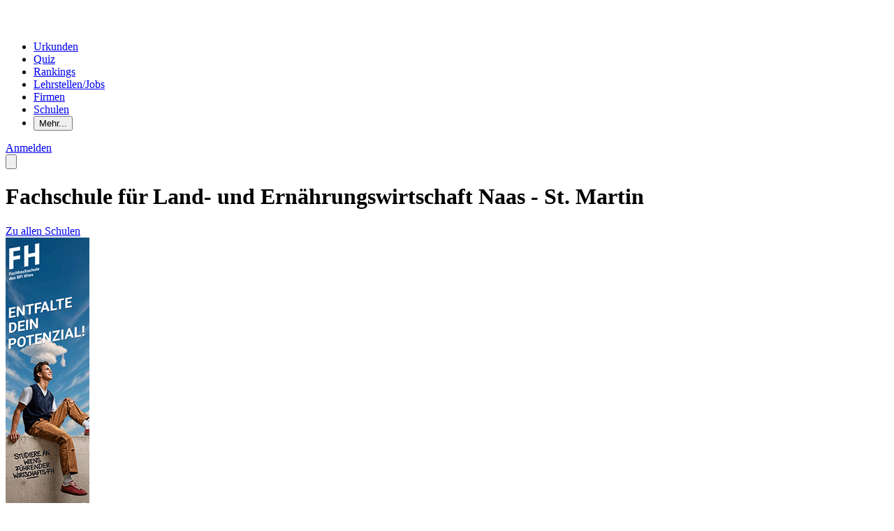

--- FILE ---
content_type: text/html; charset=utf-8
request_url: https://www.playmit.com/s/617720
body_size: 19859
content:
<!DOCTYPE html>
<html lang="de"  class="scroll-smooth" >
<head>
    <meta charset="UTF-8" />
    <meta name="viewport" content="width=device-width, initial-scale=1" />
    <meta http-equiv="X-UA-Compatible" content="ie=edge" />
    <meta name="csrf-token" content="jwVt3fuAP91rgoUy0OI2AOkVv3H96MJxqU32vEk7">
    
    
    <title>Fachschule für Land- und Ernährungswirtschaft Naas - St. Martin: Kontaktdaten und Infos (Stand 2025) | Playmit</title>

    
    <link rel="preload" href="/build/assets/work-sans-v23-latin-regular-CzmC_l3Q.woff2" as="font" type="font/woff2" crossorigin="anonymous">
    <link rel="preload" href="/build/assets/work-sans-v23-latin-500-HaXOagro.woff2" as="font" type="font/woff2" crossorigin="anonymous">

    
    <link rel="icon" href="/build/assets/favicon-BXfILrIl.ico" type="image/x-icon">
    <link rel="apple-touch-icon" sizes="180x180" href="/build/assets/apple-touch-icon-Bao2w_sN.png" />
    <link rel="icon" type="image/png" sizes="32x32" href="/build/assets/favicon-32x32-BHN8vtUu.png" />
    <link rel="icon" type="image/png" sizes="16x16" href="/build/assets/favicon-16x16-CX1Lcg6w.png" />
    <link rel="manifest" href="/build/assets/site-BGebLnR3.webmanifest" />

    
    <meta name="robots" content="index, follow">
    <meta name="description" content="Land- und forstwirtschaftliche mittlere und höhere Schule in 8160 Weiz, Weiz ✓ SKZ: 617720 ☎ Telefon: 0043 3172/3462 ✉ E-Mail: fsnaas@stmk.gv.at">


<meta property="og:locale" content="de_AT">
<meta property="og:type" content="website">
    <meta property="og:title" content="Fachschule für Land- und Ernährungswirtschaft Naas - St. Martin: Kontaktdaten und Infos (Stand 2025)">
    <meta property="og:description" content="Land- und forstwirtschaftliche mittlere und höhere Schule in 8160 Weiz, Weiz ✓ SKZ: 617720 ☎ Telefon: 0043 3172/3462 ✉ E-Mail: fsnaas@stmk.gv.at">
<meta property="og:url" content="https://www.playmit.com/s/617720">
<meta property="og:image" content="/build/assets/ShareDefault-D_XebhX2.jpg">


<meta name="twitter:card" content="summary_large_image">
    <meta name="twitter:title" content="Fachschule für Land- und Ernährungswirtschaft Naas - St. Martin: Kontaktdaten und Infos (Stand 2025)">
    <meta name="twitter:description" content="Land- und forstwirtschaftliche mittlere und höhere Schule in 8160 Weiz, Weiz ✓ SKZ: 617720 ☎ Telefon: 0043 3172/3462 ✉ E-Mail: fsnaas@stmk.gv.at">
<meta property="twitter:image" content="/build/assets/ShareDefault-D_XebhX2.jpg">


<meta name="base-url" content="https://www.playmit.com">
<meta name="current-url" content="s/617720">

    
    <script>
            window.matomoEnabled = true;
    
    if (window.matomoEnabled) {
        var _paq = _paq || [];
                _paq.push(['requireConsent']);
        _paq.push(['trackPageView']);
        _paq.push(['enableLinkTracking']);
        (function() {
            var u="//matomo.playmit.com/";
            _paq.push(['setTrackerUrl', u+'piwik.php']);
            _paq.push(['setSiteId', '2']);
            var d=document, g=d.createElement('script'), s=d.getElementsByTagName('script')[0];
            g.type='text/javascript'; g.async=true; g.defer=true; g.src=u+'piwik.js'; s.parentNode.insertBefore(g,s);
        })();
    }
</script>

    
    <link rel="preload" as="style" href="/build/assets/App-1wzJE8xy.css" /><link rel="stylesheet" href="/build/assets/App-1wzJE8xy.css" data-navigate-track="reload" /></head>

<body class="min-h-screen flex flex-col bg-top bg-repeat bg-[length:100vw_auto] lg:bg-[length:auto]">
    
    <header class="relative bg-gray-darkest text-white select-none js-ui-header" x-data="{ mobileNavOpen: false }">
    <div class="relative flex items-center justify-between mx-auto max-w-7xl px-3 z-10">
        
        <div class="md:flex md:items-center md:gap-x-3 lg:gap-x-4">
            
            <a href="https://www.playmit.com" class="block focus px-2.5 py-5.5 transition-transform duration-200 md:py-7 hover:scale-104" aria-label="Playmit Startseite">
                <svg viewBox="0 0 1145.24 246.66" xmlns="http://www.w3.org/2000/svg" height="30">
                    <g fill="#fff"><path d="m346.09 65.6q18.51 17.55 18.51 58.4 0 32.88-16.57 52.76t-45.31 19.88q-21 0-35.07-7.45v57.45h-40.33v-164.33q0-16.84 18.65-25.41t47.92-8.84q33.69 0 52.2 17.54zm-30.66 88.53q8-9.39 8-31.49 0-19.89-7-30t-24.2-10.05q-24.59 0-24.58 9.39v65.74a36.4 36.4 0 0 0 11.05 4.42 53.45 53.45 0 0 0 11.87 1.38q16.85 0 24.86-9.39z"/><path d="m393.33 192.52v-192.52h40.87v192.52z"/><path d="m714.83 52.76-29.55 91.7-29.55-91.7h-47l56.07 138.38q-3.32 10.77-9 15.47a21.11 21.11 0 0 1 -14 4.69h-54.64l-20.51 35.36h83.83q33.4 0 53.58-51.93l55-142z"/><path d="m968 69.06q12.84 12.7 12.84 37.84v89.77h-19.9v-89.77q0-32.59-37-32.59a64.23 64.23 0 0 0 -33.44 9.39q3.6 9.67 3.6 23.2v89.77h-19.89v-89.77q0-32.59-37-32.59a130.2 130.2 0 0 0 -36.21 5.52v116.84h-19.87v-126.79a127.54 127.54 0 0 1 58.28-13.53q26.77 0 40.32 11.33 20.71-11.33 46.41-11.33 29 0 41.86 12.71z"/><path d="m1014.6 12.44h22.1v21.81h-22.1zm1.1 46.4h19.89v137.83h-19.89z"/><path d="m1099.39 189.62q-9.67-9.26-9.67-26.38v-86.17h-24v-18.23h24v-38.95h19.89v39h35.63v18.18h-35.63v79.82q0 12.17 3.87 17.68t14.36 5.53q10.22 0 17.4-3.32v18.78a57.76 57.76 0 0 1 -9.8 2.35 69.22 69.22 0 0 1 -11.19 1q-15.2-.03-24.86-9.29z"/><path d="m591.92 184.88v-21.36l.27-66q0-27.61-18.78-38.25a83.14 83.14 0 0 0 -41.7-10.64 144.15 144.15 0 0 0 -33 3.6q-15.33 3.59-22.79 8.56v36.44q7.45-6.08 20-10.36a75.68 75.68 0 0 1 24.44-4.28q30.93 0 30.94 24v8.84a74.44 74.44 0 0 0 -17.68-6.77 81.87 81.87 0 0 0 -20.44-2.62q-24.86 0-37.43 11.32t-12.55 31.52q0 47.79 61.33 47.78h23.5c29.97-.66 40.78-8.61 43.89-11.78zm-81.34-22.19a15.57 15.57 0 0 1 -6.49-13q0-8.57 6.21-12.57t19.75-4a65.26 65.26 0 0 1 21.27 3.31v21.57a7.55 7.55 0 0 1 -5.53 7.73q-5.53 1.94-19.89 1.93a24.41 24.41 0 0 1 -15.32-4.97z"/><path d="m107.69 164.62a20.79 20.79 0 0 1 -29.39 0l-51-51 29.33-29.45 32.66 32.65a5.24 5.24 0 0 0 7.42 0l55.62-55.63a89.07 89.07 0 1 0 21.45 37.32z"/></g>
                </svg>
            </a>

            
            <nav class="hidden md:block" role="navigation" aria-label="Hauptnavigation">
                <ul class="text-lg md:flex md:items-center">
                                            <li class="">
                            <a
                                href="https://www.playmit.com/urkunden"
                                class="block px-3.5 xl:px-4.5 py-5.5 md:py-8 underline-offset-8 decoration-dotted  decoration-gray  hover:underline focus"
                                                                                            >Urkunden</a>
                        </li>
                                            <li class="">
                            <a
                                href="https://www.playmit.com/quiz"
                                class="block px-3.5 xl:px-4.5 py-5.5 md:py-8 underline-offset-8 decoration-dotted  decoration-gray  hover:underline focus"
                                                                                            >Quiz</a>
                        </li>
                                            <li class="">
                            <a
                                href="https://www.playmit.com/challenges"
                                class="block px-3.5 xl:px-4.5 py-5.5 md:py-8 underline-offset-8 decoration-dotted  decoration-gray  hover:underline focus"
                                                                                            >Rankings</a>
                        </li>
                                            <li class=" hidden lg:block ">
                            <a
                                href="https://www.jobeinsteiger.at"
                                class="block px-3.5 xl:px-4.5 py-5.5 md:py-8 underline-offset-8 decoration-dotted  decoration-gray  hover:underline focus"
                                                                 target="_blank"                             >Lehrstellen/Jobs</a>
                        </li>
                                            <li class=" hidden xl:block ">
                            <a
                                href="https://www.playmit.com/firmen"
                                class="block px-3.5 xl:px-4.5 py-5.5 md:py-8 underline-offset-8 decoration-dotted  decoration-gray  hover:underline focus"
                                                                                            >Firmen</a>
                        </li>
                                            <li class=" hidden xl:block ">
                            <a
                                href="https://www.playmit.com/produkte/schulen"
                                class="block px-3.5 xl:px-4.5 py-5.5 md:py-8 underline-offset-8 decoration-dotted  decoration-gray  hover:underline focus"
                                                                                            >Schulen</a>
                        </li>
                    
                    
                    <li
    x-data="{ open: false, id: '694dc71601d6b' }"
    x-init="$watch('open', newValue => {
        if (newValue === true) {
            $dispatch('popover-show', { id });
        }
    })"
            @mouseenter="open = true;"
        @mouseleave="open = false"
        @keydown.enter.prevent="open = !open;"
    @keydown.space.prevent="open = !open;"
    @popover-show.window="if ($event.detail.id !== id) open = false"
    class="relative xl:hidden"
>
    <button class="relative z-30 focus"
            aria-haspopup="true"
            :aria-expanded="open ? 'true' : 'false'"
            :aria-controls="`popover-menu-${id}`"
             aria-label="Mehr..."             @click="open = !open;"
    >
        <span class="inline-block px-3.5 xl:px-4.5 py-5.5 md:py-8">Mehr...</span>
    </button>

    <div x-cloak x-show="open" class="absolute top-full left-1/2 -translate-x-1/2 -translate-y-full w-0 h-0 border-x-8 border-x-transparent border-b-8 border-b-gray-darker z-20"></div>

    <div x-cloak
         x-show="open"
         role="region"
         class="fixed top-20 right-0 left-0 sm:absolute sm:top-full sm:w-50 max-h-full sm:max-h-96 overflow-y-scroll  sm:right-auto  z-10"
         @click.outside="open = false"
         x-transition:enter="transition ease-out duration-100"
         x-transition:enter-start="opacity-0 -translate-y-4"
         x-transition:enter-end="opacity-100 translate-y-0"
         :id="`popover-menu-${id}`"
         :aria-hidden="open ? 'false' : 'true'"
         aria-label="Weitere Menüpunkte"
    >
        <div class="bg-gray-darker text-white p-5.5 overflow-auto">
            <ul>
                                                                    <li class=" lg:hidden ">
                                        <a href="https://www.jobeinsteiger.at"
                                           class="block py-2 underline-offset-8 decoration-dotted  decoration-gray  hover:underline focus"
                                                                                   >Lehrstellen/Jobs</a>
                                    </li>
                                                                    <li class=" xl:hidden ">
                                        <a href="https://www.playmit.com/firmen"
                                           class="block py-2 underline-offset-8 decoration-dotted  decoration-gray  hover:underline focus"
                                                                                   >Firmen</a>
                                    </li>
                                                                    <li class=" xl:hidden ">
                                        <a href="https://www.playmit.com/produkte/schulen"
                                           class="block py-2 underline-offset-8 decoration-dotted  decoration-gray  hover:underline focus"
                                                                                   >Schulen</a>
                                    </li>
                                                            </ul>
        </div>
    </div>
</li>
                </ul>
            </nav>
        </div>

        
        <div class="flex items-center gap-x-1 sm:gap-x-2" dusk="header-right-area">
                            <div class="hidden md:block">
                    <a class="block px-2.5 py-5.5 md:py-7 focus" href="https://www.playmit.com/login" dusk="header-login-button">
                        <span class="button button-small button-white">Anmelden</span>
                    </a>
                </div>
            
            
            <button class="cursor-pointer transition-transform duration-200 px-1.5 py-5.5 md:py-8 hover:scale-108 md:hidden focus" aria-label="Mobiles Menü öffnen" @click="mobileNavOpen = ! mobileNavOpen">
                <svg xmlns="http://www.w3.org/2000/svg" fill="none" viewBox="0 0 24 24" stroke-width="1.5" stroke="currentColor" class="size-8.5">
                    <path stroke-linecap="round" stroke-linejoin="round" d="M3.75 6.75h16.5M3.75 12h16.5m-16.5 5.25h16.5" />
                </svg>
            </button>
        </div>
    </div>

    
    <div x-cloak x-show="mobileNavOpen" class="fixed inset-0 bg-gray-darkest text-white overflow-auto z-40">
        <div class="flex items-center justify-between pr-2.5 pl-3">
            
            <a href="https://www.playmit.com" class="block focus px-2.5 py-5.5 transition-transform duration-200 md:py-7 hover:scale-106" aria-label="Playmit Startseite">
                <svg xmlns="http://www.w3.org/2000/svg" width="37" height="36">
                    <path fill="#FFF" fill-rule="nonzero" d="M22.507 26.376a4.184 4.184 0 0 1-5.925 0L6.305 16.074l5.904-5.939 6.59 6.606a1.047 1.047 0 0 0 1.491 0L31.494 5.509C25.2-1.038 15.022-1.85 7.772 3.615S-1.52 19.11 3.01 26.987c4.53 7.878 14.211 11.132 22.563 7.583 8.352-3.548 12.752-12.784 10.255-21.526l-13.32 13.332Z"/>
                </svg>
            </a>

            
            <button class="px-1.5 py-5.5 focus" @click="mobileNavOpen = false" aria-label="Mobiles Menü schließen">
                <svg xmlns="http://www.w3.org/2000/svg" fill="none" viewBox="0 0 24 24" stroke-width="1.5" stroke="currentColor" class="size-8.5">
                    <path stroke-linecap="round" stroke-linejoin="round" d="M6 18 18 6M6 6l12 12" />
                </svg>
            </button>
        </div>

        
        <div class="px-5.5 pb-10"
             x-show="mobileNavOpen"
             x-transition:enter="transition ease-out duration-300"
             x-transition:enter-start="opacity-0 translate-y-4"
             x-transition:enter-end="opacity-100 translate-y-0"
        >
            
            <ul class="text-center text-xl">
                                    <li>
                        <a href="https://www.playmit.com/urkunden"
                           class="block py-2 underline-offset-8 decoration-dotted  decoration-gray  focus"
                                                   >Urkunden</a>
                    </li>
                                    <li>
                        <a href="https://www.playmit.com/quiz"
                           class="block py-2 underline-offset-8 decoration-dotted  decoration-gray  focus"
                                                   >Quiz</a>
                    </li>
                                    <li>
                        <a href="https://www.playmit.com/challenges"
                           class="block py-2 underline-offset-8 decoration-dotted  decoration-gray  focus"
                                                   >Rankings</a>
                    </li>
                                    <li>
                        <a href="https://www.jobeinsteiger.at"
                           class="block py-2 underline-offset-8 decoration-dotted  decoration-gray  focus"
                                                   >Lehrstellen/Jobs</a>
                    </li>
                                    <li>
                        <a href="https://www.playmit.com/firmen"
                           class="block py-2 underline-offset-8 decoration-dotted  decoration-gray  focus"
                                                   >Firmen</a>
                    </li>
                                    <li>
                        <a href="https://www.playmit.com/produkte/schulen"
                           class="block py-2 underline-offset-8 decoration-dotted  decoration-gray  focus"
                                                   >Schulen</a>
                    </li>
                            </ul>

            <div class="border-b border-white/15 my-10"></div>

                            <a class="button button-white button-full focus" href="https://www.playmit.com/login" dusk="header-login-button-mobile">Anmelden</a>
                    </div>
    </div>
</header>


    
    
    <main class=" w-full mx-auto max-w-7xl px-5.5 flex-grow py-md md:py-lg xl:py-xl  js-ui-main">
        <div class="md:flex md:justify-between md:gap-10">
        <div class="mb-sm lg:mb-md">
    
    <div>
        <h1 class="font-medium text-3xl leading-9 lg:text-4xl xl:text-4.5xl xl:leading-12 2xl:text-5.5xl 2xl:leading-14">
            Fachschule für Land- und Ernährungswirtschaft Naas - St. Martin
        </h1>

            </div>
</div>

        <div class="mb-8 md:mb-0">
            <a
    class="button button-gray-light whitespace-nowrap"
     href="https://www.playmit.com/schulverzeichnis" >
    Zu allen Schulen
</a>
        </div>
    </div>

    <div class="lg:text-lg">
        <div class="lg:flex">
              <div class="mb-10 lg:w-8/12 lg:mb-0">
             <div class="hidden xl:block float-right mb-10 ml-10">
                <a href="https://www.fh-vie.ac.at/de/seite/studium/studium-fh-bfi-wien-1?utm_source=playmit&amp;utm_medium=banner&amp;utm_campaign=playmit-banner-studienangebot"
                   class="block focus"
                   target="_blank"
                   data-tracking="clickAndVisible"
                   data-tracking-name="school_show_ad_sky"
                   data-tracking-piece="company_3165"
                >
                    <img src="/images/bfi-120x600-anim-3.gif" alt="FH des BFI Wien" class="max-w-none" />
                </a>
            </div>

            <div class="mb-16 select-none lg:hidden">
                <h2 class="font-medium text-xl mb-4 lg:text-1.5xl lg:mb-8 2xl:text-2xl" >
    Allgemein
</h2>
                <div class="lg:mb-6">
    Öffentliche Schule<br />
    Schulkennzahl (SKZ): 617720
</div>

    <p class="mb-10">
                    Land- und forstwirtschaftliche mittlere und höhere Schule<br>
            </p>

    <ul>
                                    <li>
                    <a href="http://fs-naas.at" target="_blank" class="py-2.5 lg:py-2 flex items-center gap-4 link focus"
                       data-tracking="event"
                       data-tracking-category="schools-show"
                       data-tracking-action="click_external_link"
                       data-tracking-name="school_3734">
                        <svg xmlns="http://www.w3.org/2000/svg" fill="none" viewBox="0 0 24 24" stroke-width="1.5" stroke="currentColor" class="size-6">
                            <path stroke-linecap="round" stroke-linejoin="round" d="M13.19 8.688a4.5 4.5 0 0 1 1.242 7.244l-4.5 4.5a4.5 4.5 0 0 1-6.364-6.364l1.757-1.757m13.35-.622 1.757-1.757a4.5 4.5 0 0 0-6.364-6.364l-4.5 4.5a4.5 4.5 0 0 0 1.242 7.244" />
                        </svg>

                        Website
                    </a>
                </li>
                                                                </ul>

            </div>

            
            <div class="sm:flex sm:gap-4 xl:block select-none">
                                    <div class="mb-16 sm:w-1/2">
                        <h2 class="font-medium text-xl mb-4 lg:text-1.5xl lg:mb-8 2xl:text-2xl" >
    Adresse
</h2>
                        <p>
                            In der Weiz 109<br>
                            8160 Weiz<br>
                            Weiz
                        </p>
                    </div>
                
                                    <div class="mb-16 sm:w-1/2" id="contact-data">
                        <h2 class="font-medium text-xl mb-4 lg:text-1.5xl lg:mb-8 2xl:text-2xl" >
    Kontakt
</h2>
                        <div class="leading-8">
                                                            <div class="flex items-center gap-4">
                                    <svg xmlns="http://www.w3.org/2000/svg" fill="none" viewBox="0 0 24 24" stroke-width="1.5" stroke="currentColor" class="flex-none size-6">
                                        <path stroke-linecap="round" stroke-linejoin="round" d="M2.25 6.75c0 8.284 6.716 15 15 15h2.25a2.25 2.25 0 0 0 2.25-2.25v-1.372c0-.516-.351-.966-.852-1.091l-4.423-1.106c-.44-.11-.902.055-1.173.417l-.97 1.293c-.282.376-.769.542-1.21.38a12.035 12.035 0 0 1-7.143-7.143c-.162-.441.004-.928.38-1.21l1.293-.97c.363-.271.527-.734.417-1.173L6.963 3.102a1.125 1.125 0 0 0-1.091-.852H4.5A2.25 2.25 0 0 0 2.25 4.5v2.25Z" />
                                    </svg>

                                    0043 3172/3462
                                </div>
                                                                                        <a href="mailto:fsnaas@stmk.gv.at"
                                   class="flex items-center gap-4 link focus py-1.5 truncate"
                                   data-tracking="event"
                                   data-tracking-category="link"
                                   data-tracking-name="school_show_email"
                                   data-tracking-action="click"
                                >
                                    <svg xmlns="http://www.w3.org/2000/svg" fill="none" viewBox="0 0 24 24" stroke-width="1.5" stroke="currentColor" class="flex-none size-6">
                                        <path stroke-linecap="round" stroke-linejoin="round" d="M21.75 6.75v10.5a2.25 2.25 0 0 1-2.25 2.25h-15a2.25 2.25 0 0 1-2.25-2.25V6.75m19.5 0A2.25 2.25 0 0 0 19.5 4.5h-15a2.25 2.25 0 0 0-2.25 2.25m19.5 0v.243a2.25 2.25 0 0 1-1.07 1.916l-7.5 4.615a2.25 2.25 0 0 1-2.36 0L3.32 8.91a2.25 2.25 0 0 1-1.07-1.916V6.75" />
                                    </svg>

                                    fsnaas@stmk.gv.at
                                </a>
                                                    </div class="leading-10">
                    </div>
                            </div>

            
            <div class="sm:w-full xl:hidden mb-16">
                <a href="https://www.fh-vie.ac.at/de/seite/studium/studium-fh-bfi-wien-1?utm_source=playmit&amp;utm_medium=banner&amp;utm_campaign=playmit-banner-studienangebot"
                   class="block focus"
                   target="_blank"
                   data-tracking="clickAndVisible"
                   data-tracking-name="school_show_ad_horizontal"
                   data-tracking-piece="company_3165"
                >
                    <img src="/images/bfi-468x60-anim-3.gif" alt="FH des BFI Wien" class="inline-block w-full sm:w-auto max-w-none" />
                </a>
            </div>

            
            <div class="sm:flex sm:gap-4 select-none">
                
                            </div>

            
                            <div class="mb-16">
                    <h2 class="font-medium text-xl mb-4 lg:text-1.5xl lg:mb-8 2xl:text-2xl" >
    Schulranking
                                                    <span class="font-normal">(&uuml;ber 800 Sch&uuml;ler)</span>
</h2>

                    <div>
                        <ul>
                                                            <li
    class="flex items-center gap-x-2 border-b-2 border-black-transparent-high px-4 lg:px-8 bg-white/75 text-2xl"
>
    <div class="min-w-8 lg:min-w-12 font-medium whitespace-nowrap">1</div>
    <div class="grow truncate">
        <div class="truncate block  py-2.5 ">
                            <a href="https://www.playmit.com/p/lovelyst" class="focus focus:ring-inset hover:text-blue">lovelyst</a>
                    </div>
    </div>
    <div class="whitespace-nowrap min-w-12 lg:min-w-16">2.230</div>
</li>
                                                            <li
    class="flex items-center gap-x-2 border-b-2 border-black-transparent-high px-4 lg:px-8 bg-white/50 text-xl"
>
    <div class="min-w-8 lg:min-w-12 font-medium whitespace-nowrap">2</div>
    <div class="grow truncate">
        <div class="truncate block  py-2.5 ">
                            <a href="https://www.playmit.com/p/veroni_sushi" class="focus focus:ring-inset hover:text-blue">veroni_sushi</a>
                    </div>
    </div>
    <div class="whitespace-nowrap min-w-12 lg:min-w-16">1.951</div>
</li>
                                                            <li
    class="flex items-center gap-x-2 border-b-2 border-black-transparent-high px-4 lg:px-8"
>
    <div class="min-w-8 lg:min-w-12 font-medium whitespace-nowrap">3</div>
    <div class="grow truncate">
        <div class="truncate block  py-2.5 ">
                            <a href="https://www.playmit.com/p/kilian8371" class="focus focus:ring-inset hover:text-blue">kilian8371</a>
                    </div>
    </div>
    <div class="whitespace-nowrap min-w-12 lg:min-w-16">361</div>
</li>
                                                            <li
    class="flex items-center gap-x-2 border-b-2 border-black-transparent-high px-4 lg:px-8"
>
    <div class="min-w-8 lg:min-w-12 font-medium whitespace-nowrap">4</div>
    <div class="grow truncate">
        <div class="truncate block  py-2.5 ">
                            <a href="https://www.playmit.com/p/monikakaras" class="focus focus:ring-inset hover:text-blue">monikakaras</a>
                    </div>
    </div>
    <div class="whitespace-nowrap min-w-12 lg:min-w-16">309</div>
</li>
                                                    </ul>
                    </div>
                </div>
            
            <div class="mb-16 sm:w-full">
                <div class="text-gray-dark text-sm font-normal">
                    Seite zuletzt generiert am 26. Dezember 2025 um 00:21
                </div>
            </div>
         </div>
     
    <div class="hidden lg:w-1/12 lg:flex lg:flex-col lg:items-center">
        <div class="w-0.5 h-64 bg-gradient-to-b from-transparent to-black-transparent-medium"></div>
        <div class="w-0.5 grow bg-black-transparent-medium"></div>
        <div class="w-0.5 h-64 bg-gradient-to-b from-black-transparent-medium to-transparent"></div>
    </div>

            <aside class="mb-10 lg:w-3/12 lg:mb-0">
            <div class="hidden mb-md select-none lg:mb-lg lg:block">
                    <div class="lg:mb-6">
    Öffentliche Schule<br />
    Schulkennzahl (SKZ): 617720
</div>

    <p class="mb-10">
                    Land- und forstwirtschaftliche mittlere und höhere Schule<br>
            </p>

    <ul>
                                    <li>
                    <a href="http://fs-naas.at" target="_blank" class="py-2.5 lg:py-2 flex items-center gap-4 link focus"
                       data-tracking="event"
                       data-tracking-category="schools-show"
                       data-tracking-action="click_external_link"
                       data-tracking-name="school_3734">
                        <svg xmlns="http://www.w3.org/2000/svg" fill="none" viewBox="0 0 24 24" stroke-width="1.5" stroke="currentColor" class="size-6">
                            <path stroke-linecap="round" stroke-linejoin="round" d="M13.19 8.688a4.5 4.5 0 0 1 1.242 7.244l-4.5 4.5a4.5 4.5 0 0 1-6.364-6.364l1.757-1.757m13.35-.622 1.757-1.757a4.5 4.5 0 0 0-6.364-6.364l-4.5 4.5a4.5 4.5 0 0 0 1.242 7.244" />
                        </svg>

                        Website
                    </a>
                </li>
                                                                </ul>

                </div>

                <div class="mb-md lg:mb-lg">
                    <div class="bg-white p-6 rounded-xl">
                        <h2 class="font-medium text-xl mb-4 lg:text-1.5xl lg:mb-8 2xl:text-2xl" >
    Jobs und Lehrstellen in Weiz finden
</h2>
                        <p class="text-lg mb-8"><strong>Auf Jobeinsteiger.at findest du deinen Traumjob!</strong> Über tausend Jobs und Lehrstellen warten auf dich.</p>
                        <a href="https://www.jobeinsteiger.at/k" class="button button-blue button-full"
                           data-tracking="event"
                           data-tracking-category="schools-show"
                           data-tracking-action="click_find_jobs"
                           data-tracking-name="school_3734">
                            Jetzt Job finden
                        </a>
                    </div>
                </div>

                
                                    <div>
                        <h2 class="font-medium text-xl mb-4 lg:text-1.5xl lg:mb-8 2xl:text-2xl" >
    Playmit-Statistik
</h2>

                                                    <div class="border-b-2 border-black-transparent-high py-5 flex flex-wrap justify-between items-center last:border-b-0">
                                <div class="flex-shrink-0 mr-5 lg:text-lg">
                                    <div class="font-medium">Sch&uuml;ler auf Playmit</div>
                                    <div class="text-gray-dark">mit 1.267.003 Punkten</div>
                                </div>
                                <div class="text-2xl text-gray-dark font-bold whitespace-nowrap">
                                    &gt; 800
                                </div>
                            </div>
                        
                                                    <div class="border-b-2 border-black-transparent-high py-5 flex flex-wrap justify-between items-center last:border-b-0">
                                <div class="flex-shrink-0 mr-5 lg:text-lg">
                                    <div class="font-medium">Aktueller Platz</div>
                                    <div class="text-gray-dark">im Monatsranking</div>
                                </div>
                                <div class="text-2xl text-gray-dark font-bold whitespace-nowrap">
                                    483
                                </div>
                            </div>
                        
                                            </div>
        </aside>
    </div>
    </div>
    </main>

    
            <footer class="js-ui-footer" aria-label="Seitenende">
    <div class="mx-auto max-w-7xl px-5.5 select-none text-base lg:text-lg">
        <div class="border-t-2 border-black-transparent-medium py-md lg:py-lg">
            <div class="xl:flex xl:gap-x-7">
                <nav class="mb-sm xl:w-3/4" aria-label="Footer Hauptnavigation">
                    <ul class="leading-11 sm:columns-2 md:columns-3 gap-x-7">
                                                    <li>
                                <a href="https://www.playmit.com/schulverzeichnis"
                                   class="block  underline underline-offset-6 decoration-dotted  focus"
                                    aria-current="page"                                 >Schulverzeichnis</a>
                            </li>
                                                    <li>
                                <a href="https://www.jobeinsteiger.at"
                                   class="block  hover:text-blue  focus"
                                                                   >Lehrstellen in Österreich</a>
                            </li>
                                                    <li>
                                <a href="https://www.playmit.com/firmen"
                                   class="block  hover:text-blue  focus"
                                                                   >Lehrbetriebe in Österreich</a>
                            </li>
                                                    <li>
                                <a href="https://www.playmit.com/spielregeln"
                                   class="block  hover:text-blue  focus"
                                                                   >Spielregeln</a>
                            </li>
                                                    <li>
                                <a href="https://www.playmit.com/quiz-autoren"
                                   class="block  hover:text-blue  focus"
                                                                   >Quizautoren</a>
                            </li>
                                                    <li>
                                <a href="https://www.playmit.com/agb"
                                   class="block  hover:text-blue  focus"
                                                                   >AGB/Nutzungsbedingungen</a>
                            </li>
                                                    <li>
                                <a href="https://www.playmit.com/datenschutzbestimmung"
                                   class="block  hover:text-blue  focus"
                                                                   >Datenschutzbestimmung</a>
                            </li>
                                                    <li>
                                <a href="https://www.playmit.com/award"
                                   class="block  hover:text-blue  focus"
                                                                   >Playmit-Award</a>
                            </li>
                                                    <li>
                                <a href="https://www.playmit.com/impressum"
                                   class="block  hover:text-blue  focus"
                                                                   >Impressum</a>
                            </li>
                                                    <li>
                                <a href="https://www.playmit.com/team"
                                   class="block  hover:text-blue  focus"
                                                                   >Team &amp; Kontakt</a>
                            </li>
                                                    <li>
                                <a href="https://www.playmit.com/presse"
                                   class="block  hover:text-blue  focus"
                                                                   >Presse &amp; TV</a>
                            </li>
                                                    <li>
                                <a href="https://www.playmit.com/partner"
                                   class="block  hover:text-blue  focus"
                                                                   >Partner</a>
                            </li>
                                            </ul>
                </nav>
                <div class="mb-sm sm:flex sm:items-start sm:justify-between sm:gap-4 xl:w-1/4 xl:block">
                    <div class="mb-6 sm:w-1/2 md:w-2/3 md:mb-0 xl:mb-6 xl:w-full">
                        <p class="mb-3xs sm:mb-0 xl:mb-3xs">Sind Sie eine Firma oder Schule?</p>
                        <a href="https://www.playmit.com/verwaltung/anmelden" class="button button-gray-darkest w-full text-center sm:w-auto focus focus-rounded-full">Zum Business-Login</a>
                    </div>

                    <div class="sm:w-1/2 md:w-1/3 flex items-center space-x-2">
                        <a href="https://www.instagram.com/playmit.com_official" target="_blank" class="inline-block bg-[#E1306C] p-2 rounded-full group focus focus-rounded-full">
                            <svg xmlns="http://www.w3.org/2000/svg" x="0px" y="0px" width="100" height="100" viewBox="0,0,256,256" class="size-7 transition-transform duration-200 hover:scale-107">
                                <g fill="#ffffff" fill-rule="nonzero" stroke="none" stroke-width="1" stroke-linecap="butt" stroke-linejoin="miter" stroke-miterlimit="10" stroke-dasharray="" stroke-dashoffset="0" font-family="none" font-weight="none" font-size="none" text-anchor="none" style="mix-blend-mode: normal"><g transform="scale(8.53333,8.53333)"><path d="M9.99805,3c-3.859,0 -6.99805,3.14195 -6.99805,7.00195v10c0,3.859 3.14195,6.99805 7.00195,6.99805h10c3.859,0 6.99805,-3.14195 6.99805,-7.00195v-10c0,-3.859 -3.14195,-6.99805 -7.00195,-6.99805zM22,7c0.552,0 1,0.448 1,1c0,0.552 -0.448,1 -1,1c-0.552,0 -1,-0.448 -1,-1c0,-0.552 0.448,-1 1,-1zM15,9c3.309,0 6,2.691 6,6c0,3.309 -2.691,6 -6,6c-3.309,0 -6,-2.691 -6,-6c0,-3.309 2.691,-6 6,-6zM15,11c-2.20914,0 -4,1.79086 -4,4c0,2.20914 1.79086,4 4,4c2.20914,0 4,-1.79086 4,-4c0,-2.20914 -1.79086,-4 -4,-4z"></path></g></g>
                            </svg>
                        </a>

                        <a href="https://www.facebook.com/playmitcom" target="_blank" class="inline-block bg-[#1877F2] p-2 rounded-full focus focus-rounded-full">
                            <svg xmlns="http://www.w3.org/2000/svg" x="0px" y="0px" width="100" height="100" viewBox="0,0,256,256" class="size-7 transition-transform duration-200 hover:scale-107">
                                <g fill="#ffffff" fill-rule="nonzero" stroke="none" stroke-width="1" stroke-linecap="butt" stroke-linejoin="miter" stroke-miterlimit="10" stroke-dasharray="" stroke-dashoffset="0" font-family="none" font-weight="none" font-size="none" text-anchor="none" style="mix-blend-mode: normal"><g transform="scale(8.53333,8.53333)"><path d="M15,3c-6.627,0 -12,5.373 -12,12c0,6.016 4.432,10.984 10.206,11.852v-8.672h-2.969v-3.154h2.969v-2.099c0,-3.475 1.693,-5 4.581,-5c1.383,0 2.115,0.103 2.461,0.149v2.753h-1.97c-1.226,0 -1.654,1.163 -1.654,2.473v1.724h3.593l-0.487,3.154h-3.106v8.697c5.857,-0.794 10.376,-5.802 10.376,-11.877c0,-6.627 -5.373,-12 -12,-12z"></path></g></g>
                            </svg>
                        </a>
                    </div>
                </div>
            </div>
            <nav class="mb-sm min-[1100px]:flex min-[1100px]:items-center min-[1100px]:gap-4" aria-label="Footer Produktnavigation für Zielgruppen">
                <p class="mb-3xs font-medium min-[1100px]:mb-0">Wir bieten zielgerichtete Produkte für Firmen und Schulen an:</p>
                <ul class="space-y-2 sm:space-y-0 sm:flex sm:gap-4">
                                            <li>
                            <a href="https://www.playmit.com/produkte/firmen"
                               class="button button-gray-medium button-full  focus"
                                                           >Für Firmen</a>
                        </li>
                                            <li>
                            <a href="https://www.playmit.com/produkte/schulen"
                               class="button button-gray-medium button-full  focus"
                                                           >Für Schulen</a>
                        </li>
                                    </ul>
            </nav>
            <small class="text-sm text-gray-dark">© 2025 PLAYMIT GmbH - Sämtliche auf dieser Webseite verwendeten geschlechtsspezifischen Ausdrücke sind auf alle Geschlechter bezogen zu verstehen.</small>
        </div>
    </div>
</footer>
    
    
    <script type="text/javascript">const Ziggy={"url":"https:\/\/www.playmit.com","port":null,"defaults":{},"routes":{"client-admin.auth.login.form":{"uri":"verwaltung\/anmelden","methods":["GET","HEAD"],"domain":"www.playmit.com"},"client-admin.auth.login.submit":{"uri":"verwaltung\/anmelden","methods":["POST"],"domain":"www.playmit.com"},"client-admin.auth.password.reset-link.form":{"uri":"verwaltung\/passwort-vergessen","methods":["GET","HEAD"],"domain":"www.playmit.com"},"client-admin.auth.password.reset-link.submit":{"uri":"verwaltung\/passwort-vergessen","methods":["POST"],"domain":"www.playmit.com"},"client-admin.auth.password.new.form":{"uri":"verwaltung\/passwort-zuruecksetzen\/{token}","methods":["GET","HEAD"],"domain":"www.playmit.com","parameters":["token"]},"client-admin.auth.password.new.submit":{"uri":"verwaltung\/passwort-zuruecksetzen","methods":["POST"],"domain":"www.playmit.com"},"client-admin.auth.logout":{"uri":"verwaltung\/abmelden","methods":["POST"],"domain":"www.playmit.com"},"client-admin.auth.verification.resend":{"uri":"verwaltung\/email\/erneut-senden","methods":["POST"],"domain":"www.playmit.com"},"client-admin.dashboard":{"uri":"verwaltung","methods":["GET","HEAD"],"domain":"www.playmit.com"},"client-admin.test":{"uri":"verwaltung\/test","methods":["GET","HEAD"],"domain":"www.playmit.com"},"client-admin.notifications":{"uri":"verwaltung\/notifications","methods":["GET","HEAD"],"domain":"www.playmit.com"},"client-admin.alerts":{"uri":"verwaltung\/alerts","methods":["GET","HEAD"],"domain":"www.playmit.com"},"client-admin.education-manager.groups.index":{"uri":"verwaltung\/bildungs-manager\/gruppen","methods":["GET","HEAD"],"domain":"www.playmit.com"},"client-admin.education-manager.groups.index.archived":{"uri":"verwaltung\/bildungs-manager\/gruppen-archiv","methods":["GET","HEAD"],"domain":"www.playmit.com"},"client-admin.education-manager.groups.create":{"uri":"verwaltung\/bildungs-manager\/gruppen\/erstellen\/{parentGroup?}","methods":["GET","HEAD"],"domain":"www.playmit.com","parameters":["parentGroup"],"bindings":{"parentGroup":"hash"}},"client-admin.education-manager.groups.store":{"uri":"verwaltung\/bildungs-manager\/gruppen\/erstellen\/{parentGroup?}","methods":["POST"],"domain":"www.playmit.com","parameters":["parentGroup"],"bindings":{"parentGroup":"hash"}},"client-admin.education-manager.groups.edit":{"uri":"verwaltung\/bildungs-manager\/gruppen\/{group}\/bearbeiten","methods":["GET","HEAD"],"domain":"www.playmit.com","parameters":["group"],"bindings":{"group":"hash"}},"client-admin.education-manager.groups.update":{"uri":"verwaltung\/bildungs-manager\/gruppen\/{group}\/bearbeiten","methods":["PUT"],"domain":"www.playmit.com","parameters":["group"],"bindings":{"group":"hash"}},"client-admin.education-manager.groups.show":{"uri":"verwaltung\/bildungs-manager\/gruppen\/{group}","methods":["GET","HEAD"],"domain":"www.playmit.com","parameters":["group"],"bindings":{"group":"hash"}},"client-admin.education-manager.groups.recreate-allocation-token":{"uri":"verwaltung\/bildungs-manager\/gruppen\/{group}\/token-neu-generieren","methods":["POST"],"domain":"www.playmit.com","parameters":["group"],"bindings":{"group":"hash"}},"client-admin.education-manager.groups.archive":{"uri":"verwaltung\/bildungs-manager\/gruppen\/{group}\/archivieren","methods":["PUT"],"domain":"www.playmit.com","parameters":["group"]},"client-admin.education-manager.groups.unarchive":{"uri":"verwaltung\/bildungs-manager\/gruppen\/{group}\/wiederherstellen","methods":["PUT"],"domain":"www.playmit.com","parameters":["group"]},"client-admin.education-manager.groups.destroy":{"uri":"verwaltung\/bildungs-manager\/gruppen\/{group}\/loeschen","methods":["DELETE"],"domain":"www.playmit.com","parameters":["group"],"bindings":{"group":"hash"}},"client-admin.education-manager.groups.users.detach":{"uri":"verwaltung\/bildungs-manager\/gruppen\/{group}\/teilnehmer\/{user}\/entfernen","methods":["POST"],"domain":"www.playmit.com","parameters":["group","user"],"bindings":{"group":"hash","user":"id"}},"client-admin.education-manager.groups.client-users.add":{"uri":"verwaltung\/bildungs-manager\/gruppen\/{group}\/verwalter-hinzufuegen","methods":["POST"],"domain":"www.playmit.com","parameters":["group"],"bindings":{"group":"hash"}},"client-admin.education-manager.groups.client-users.remove-info":{"uri":"verwaltung\/bildungs-manager\/gruppen\/{group}\/verwalter-entfernen-info\/{clientUser}","methods":["GET","HEAD"],"domain":"www.playmit.com","parameters":["group","clientUser"],"bindings":{"group":"hash","clientUser":"id"}},"client-admin.education-manager.groups.client-users.remove":{"uri":"verwaltung\/bildungs-manager\/gruppen\/{group}\/verwalter-entfernen","methods":["POST"],"domain":"www.playmit.com","parameters":["group"],"bindings":{"group":"hash"}},"client-admin.education-manager.work-packages.index":{"uri":"verwaltung\/bildungs-manager\/arbeitspakete","methods":["GET","HEAD"],"domain":"www.playmit.com"},"client-admin.education-manager.work-packages.create":{"uri":"verwaltung\/bildungs-manager\/arbeitspakete\/erstellen\/{preSelectType?}\/{preSelectItems?}","methods":["GET","HEAD"],"domain":"www.playmit.com","parameters":["preSelectType","preSelectItems"]},"client-admin.education-manager.work-packages.store":{"uri":"verwaltung\/bildungs-manager\/arbeitspakete\/erstellen\/{preSelectType?}\/{preSelectItems?}","methods":["POST"],"domain":"www.playmit.com","parameters":["preSelectType","preSelectItems"]},"client-admin.education-manager.work-packages.edit":{"uri":"verwaltung\/bildungs-manager\/arbeitspakete\/{workPackage}\/bearbeiten","methods":["GET","HEAD"],"domain":"www.playmit.com","parameters":["workPackage"],"bindings":{"workPackage":"hash"}},"client-admin.education-manager.work-packages.update":{"uri":"verwaltung\/bildungs-manager\/arbeitspakete\/{workPackage}\/bearbeiten","methods":["PUT"],"domain":"www.playmit.com","parameters":["workPackage"],"bindings":{"workPackage":"hash"}},"client-admin.education-manager.work-packages.destroy":{"uri":"verwaltung\/bildungs-manager\/arbeitspakete\/{workPackage}\/loeschen","methods":["DELETE"],"domain":"www.playmit.com","parameters":["workPackage"],"bindings":{"workPackage":"hash"}},"client-admin.education-manager.work-packages.analytics.index":{"uri":"verwaltung\/bildungs-manager\/arbeitspakete\/{workPackage}\/statistik","methods":["GET","HEAD"],"domain":"www.playmit.com","parameters":["workPackage"],"bindings":{"workPackage":"hash"}},"client-admin.education-manager.work-packages.strength-analysis.print-pdf":{"uri":"verwaltung\/bildungs-manager\/arbeitspakete\/staerkenanalyse\/{user}\/drucken","methods":["GET","HEAD"],"domain":"www.playmit.com","parameters":["user"],"bindings":{"user":"username"}},"client-admin.education-manager.users.analytics.index":{"uri":"verwaltung\/bildungs-manager\/benutzer\/{user}\/analytics","methods":["GET","HEAD"],"domain":"www.playmit.com","parameters":["user"],"bindings":{"user":"username"}},"client-admin.education-manager.users.certificate.print":{"uri":"verwaltung\/bildungs-manager\/benutzer\/{user}\/urkunde\/{certificate}\/drucken","methods":["GET","HEAD"],"domain":"www.playmit.com","parameters":["user","certificate"],"bindings":{"user":"username","certificate":"slug"}},"client-admin.education-manager.school.certificates.index":{"uri":"verwaltung\/bildungs-manager\/urkunden-statistik-schule","methods":["GET","HEAD"],"domain":"www.playmit.com"},"client-admin.jobeinsteiger.jobs.index":{"uri":"verwaltung\/jobeinsteiger\/jobs","methods":["GET","HEAD"],"domain":"www.playmit.com"},"client-admin.jobeinsteiger.jobs.create":{"uri":"verwaltung\/jobeinsteiger\/jobs\/erstellen","methods":["GET","HEAD"],"domain":"www.playmit.com"},"client-admin.jobeinsteiger.jobs.store":{"uri":"verwaltung\/jobeinsteiger\/jobs\/erstellen","methods":["POST"],"domain":"www.playmit.com"},"client-admin.jobeinsteiger.jobs.edit":{"uri":"verwaltung\/jobeinsteiger\/jobs\/{job}","methods":["GET","HEAD"],"domain":"www.playmit.com","parameters":["job"],"bindings":{"job":"id"}},"client-admin.jobeinsteiger.jobs.update":{"uri":"verwaltung\/jobeinsteiger\/jobs\/{job}","methods":["PUT"],"domain":"www.playmit.com","parameters":["job"],"bindings":{"job":"id"}},"client-admin.jobeinsteiger.jobs.destroy":{"uri":"verwaltung\/jobeinsteiger\/jobs\/{job}\/loeschen","methods":["DELETE"],"domain":"www.playmit.com","parameters":["job"],"bindings":{"job":"id"}},"client-admin.jobeinsteiger.jobs.duplicate":{"uri":"verwaltung\/jobeinsteiger\/jobs\/{job}\/duplicate","methods":["GET","HEAD"],"domain":"www.playmit.com","parameters":["job"],"bindings":{"job":"id"}},"client-admin.settings.client-users.index":{"uri":"verwaltung\/einstellungen\/verwalter","methods":["GET","HEAD"],"domain":"www.playmit.com"},"client-admin.settings.client-users.create":{"uri":"verwaltung\/einstellungen\/verwalter\/erstellen","methods":["GET","HEAD"],"domain":"www.playmit.com"},"client-admin.settings.client-users.store":{"uri":"verwaltung\/einstellungen\/verwalter","methods":["POST"],"domain":"www.playmit.com"},"client-admin.settings.client-users.edit":{"uri":"verwaltung\/einstellungen\/verwalter\/{clientUser}\/bearbeiten","methods":["GET","HEAD"],"domain":"www.playmit.com","parameters":["clientUser"],"bindings":{"clientUser":"id"}},"client-admin.settings.client-users.update":{"uri":"verwaltung\/einstellungen\/verwalter\/{clientUser}","methods":["PUT"],"domain":"www.playmit.com","parameters":["clientUser"],"bindings":{"clientUser":"id"}},"client-admin.settings.client-users.destroy":{"uri":"verwaltung\/einstellungen\/verwalter\/{clientUser}\/loeschen","methods":["DELETE"],"domain":"www.playmit.com","parameters":["clientUser"],"bindings":{"clientUser":"id"}},"client-admin.settings.roles.index":{"uri":"verwaltung\/einstellungen\/rollen","methods":["GET","HEAD"],"domain":"www.playmit.com"},"client-admin.settings.roles.create":{"uri":"verwaltung\/einstellungen\/rollen\/erstellen","methods":["GET","HEAD"],"domain":"www.playmit.com"},"client-admin.settings.roles.store":{"uri":"verwaltung\/einstellungen\/rollen","methods":["POST"],"domain":"www.playmit.com"},"client-admin.settings.roles.edit":{"uri":"verwaltung\/einstellungen\/rollen\/{clientUserRoleId}\/bearbeiten","methods":["GET","HEAD"],"domain":"www.playmit.com","parameters":["clientUserRoleId"]},"client-admin.settings.roles.update":{"uri":"verwaltung\/einstellungen\/rollen\/{clientUserRoleId}","methods":["PUT"],"domain":"www.playmit.com","parameters":["clientUserRoleId"]},"client-admin.settings.roles.delete":{"uri":"verwaltung\/einstellungen\/rollen\/{role}\/loeschen","methods":["GET","HEAD"],"domain":"www.playmit.com","parameters":["role"],"bindings":{"role":"id"}},"client-admin.settings.roles.destroy":{"uri":"verwaltung\/einstellungen\/rollen\/{role}\/loeschen","methods":["DELETE"],"domain":"www.playmit.com","parameters":["role"],"bindings":{"role":"id"}},"client-admin.terms.submit":{"uri":"verwaltung\/terms","methods":["POST"],"domain":"www.playmit.com"},"playmit.portal.auth.login":{"uri":"login","methods":["GET","HEAD"],"domain":"www.playmit.com"},"playmit.portal.auth.registration.form":{"uri":"registrieren","methods":["GET","HEAD"],"domain":"www.playmit.com"},"playmit.portal.auth.verification.notice":{"uri":"email\/bestaetigen","methods":["GET","HEAD"],"domain":"www.playmit.com"},"playmit.portal.home":{"uri":"\/","methods":["GET","HEAD"],"domain":"www.playmit.com"},"playmit.portal.quizzes.index":{"uri":"quiz","methods":["GET","HEAD"],"domain":"www.playmit.com"},"playmit.portal.rankings.show":{"uri":"ranking\/{key}\/{limit?}","methods":["GET","HEAD"],"domain":"www.playmit.com","parameters":["key","limit"]},"playmit.portal.user-settings.general.form":{"uri":"profil-einstellungen\/allgemein","methods":["GET","HEAD"],"domain":"www.playmit.com"},"playmit.portal.user-settings.missing-profile-fields-data":{"uri":"profil-einstellungen\/get-missing-profile-fields-data","methods":["GET","HEAD"],"domain":"www.playmit.com"},"playmit.portal.user-settings.update-missing-profile-fields-data":{"uri":"profil-einstellungen\/update-missing-profile-data","methods":["POST"],"domain":"www.playmit.com"},"playmit.portal.strength-analysis.index":{"uri":"staerkenanalyse","methods":["GET","HEAD"],"domain":"www.playmit.com"},"playmit.portal.surveys.interests.store":{"uri":"umfragen\/interessen","methods":["POST"],"domain":"www.playmit.com"},"playmit.portal.quiz-mode.exception-guest-round-limit":{"uri":"quiz-modus\/exception-guest-round-limit","methods":["GET","HEAD"],"domain":"www.playmit.com"},"playmit.portal.quiz-mode.play":{"uri":"quiz-modus\/{quizSlug}","methods":["GET","HEAD"],"domain":"www.playmit.com","parameters":["quizSlug"]},"playmit.portal.quiz-mode.quiz.data":{"uri":"quiz-modus\/{quizSlug}\/data","methods":["POST"],"domain":"www.playmit.com","parameters":["quizSlug"]},"playmit.portal.quiz-mode.quiz.ad":{"uri":"quiz-modus\/{quizSlug}\/ad","methods":["GET","HEAD"],"domain":"www.playmit.com","parameters":["quizSlug"]},"playmit.portal.quiz-mode.viewing":{"uri":"quiz-modus\/viewing\/{gameRoundQuestionHash}","methods":["POST"],"domain":"www.playmit.com","parameters":["gameRoundQuestionHash"]},"playmit.portal.quiz-mode.answered":{"uri":"quiz-modus\/answered\/{gameRoundQuestionHash}","methods":["POST"],"domain":"www.playmit.com","parameters":["gameRoundQuestionHash"]},"playmit.portal.quiz-mode.abort":{"uri":"quiz-modus\/abbrechen\/{gameRoundHash}","methods":["GET","HEAD"],"domain":"www.playmit.com","parameters":["gameRoundHash"]},"playmit.portal.quiz-mode.quiz.result":{"uri":"quiz-modus\/result\/{gameRoundHash}","methods":["POST"],"domain":"www.playmit.com","parameters":["gameRoundHash"]},"playmit.portal.quiz-mode.quiz.result.user-ranking":{"uri":"quiz-modus\/result\/user-ranking","methods":["GET","HEAD"],"domain":"www.playmit.com"},"playmit.portal.quiz-mode.quiz.result.further-links":{"uri":"quiz-modus\/result\/further-links","methods":["GET","HEAD"],"domain":"www.playmit.com"},"playmit.portal.quiz-mode.quiz.result.ad-zone":{"uri":"quiz-modus\/result\/ad-zone","methods":["GET","HEAD"],"domain":"www.playmit.com"},"playmit.portal.quiz-mode.exhibition.data":{"uri":"messe\/{exhibitionSlug}\/quiz-modus\/{quizSlug}\/data","methods":["POST"],"domain":"www.playmit.com","parameters":["exhibitionSlug","quizSlug"]},"playmit.portal.quiz-mode.exhibition.ad":{"uri":"messe\/{exhibitionSlug}\/quiz-modus\/{quizSlug}\/ad","methods":["GET","HEAD"],"domain":"www.playmit.com","parameters":["exhibitionSlug","quizSlug"]},"playmit.portal.quiz-mode.exhibition.viewing":{"uri":"messe\/{exhibitionSlug}\/quiz-modus\/viewing\/{gameRoundQuestionHash}","methods":["POST"],"domain":"www.playmit.com","parameters":["exhibitionSlug","gameRoundQuestionHash"]},"playmit.portal.quiz-mode.exhibition.answered":{"uri":"messe\/{exhibitionSlug}\/quiz-modus\/answered\/{gameRoundQuestionHash}","methods":["POST"],"domain":"www.playmit.com","parameters":["exhibitionSlug","gameRoundQuestionHash"]},"playmit.portal.quiz-mode.exhibition.abort":{"uri":"messe\/{exhibition}\/quiz-modus\/abbrechen\/{gameRoundHash}","methods":["GET","HEAD"],"domain":"www.playmit.com","parameters":["exhibition","gameRoundHash"],"bindings":{"exhibition":"slug"}},"playmit.portal.quiz-mode.exhibition.quiz.result":{"uri":"messe\/{exhibitionSlug}\/quiz-modus\/result\/{gameRoundHash}","methods":["POST"],"domain":"www.playmit.com","parameters":["exhibitionSlug","gameRoundHash"]},"playmit.portal.exhibitions.user-infos":{"uri":"messe\/{exhibition}\/benutzer-infos","methods":["POST"],"domain":"www.playmit.com","parameters":["exhibition"],"bindings":{"exhibition":"slug"}},"playmit.portal.user-user-group.index":{"uri":"zuweisung","methods":["GET","HEAD"],"domain":"www.playmit.com"},"playmit.portal.notifications.all":{"uri":"notifications\/all","methods":["POST"],"domain":"www.playmit.com"},"playmit.portal.notifications.interact":{"uri":"notifications\/{notification}\/interact","methods":["GET","HEAD"],"domain":"www.playmit.com","parameters":["notification"],"bindings":{"notification":"id"}},"playmit.portal.notifications.hide":{"uri":"notifications\/{notification}\/hide","methods":["POST"],"domain":"www.playmit.com","parameters":["notification"],"bindings":{"notification":"id"}},"playmit.portal.states.index.json":{"uri":"bundeslaender\/json\/{countryId?}","methods":["GET","HEAD"],"domain":"www.playmit.com","parameters":["countryId"]},"playmit.portal.districts.index.json":{"uri":"bezirke\/json\/{stateId?}","methods":["GET","HEAD"],"domain":"www.playmit.com","parameters":["stateId"]},"playmit.portal.schools.index.json":{"uri":"schulen\/json","methods":["GET","HEAD"],"domain":"www.playmit.com"},"playmit.portal.exhibitions.show":{"uri":"messe\/{exhibition}\/{section?}","methods":["GET","HEAD"],"domain":"www.playmit.com","parameters":["exhibition","section"],"bindings":{"exhibition":"slug"}},"playmit.admin.companies.show":{"uri":"admin\/companies\/{company}","methods":["GET","HEAD"],"domain":"www.playmit.com","parameters":["company"],"bindings":{"company":"id"}},"playmit.admin.client.products.create":{"uri":"admin\/client\/{type}\/{client}\/products\/create","methods":["GET","HEAD"],"domain":"www.playmit.com","parameters":["type","client"]},"playmit.admin.client.products.store":{"uri":"admin\/client\/{type}\/{client}\/products","methods":["POST"],"domain":"www.playmit.com","parameters":["type","client"]},"playmit.admin.client.products.edit":{"uri":"admin\/client\/{type}\/{client}\/products\/{clientProduct}\/edit","methods":["GET","HEAD"],"domain":"www.playmit.com","parameters":["type","client","clientProduct"],"bindings":{"clientProduct":"id"}},"playmit.admin.client.products.update":{"uri":"admin\/client\/{type}\/{client}\/products\/{clientProduct}","methods":["PUT"],"domain":"www.playmit.com","parameters":["type","client","clientProduct"],"bindings":{"clientProduct":"id"}},"playmit.admin.client.products.destroy":{"uri":"admin\/client\/{type}\/{client}\/products\/{clientProduct}","methods":["DELETE"],"domain":"www.playmit.com","parameters":["type","client","clientProduct"],"bindings":{"clientProduct":"id"}},"playmit.admin.companies.analytics":{"uri":"admin\/companies\/{company}\/analytics","methods":["GET","HEAD"],"domain":"www.playmit.com","parameters":["company"],"bindings":{"company":"id"}},"playmit.admin.job-keywords.store":{"uri":"admin\/job-keywords","methods":["POST"],"domain":"www.playmit.com"},"playmit.admin.job-keywords.update":{"uri":"admin\/job-keywords\/{job_keyword}","methods":["PUT","PATCH"],"domain":"www.playmit.com","parameters":["job_keyword"]},"playmit.admin.schools.show":{"uri":"admin\/schools\/{school}","methods":["GET","HEAD"],"domain":"www.playmit.com","parameters":["school"],"bindings":{"school":"id"}},"playmit.admin.quizzes.edit":{"uri":"admin\/quizzes\/{quiz}\/edit","methods":["GET","HEAD"],"domain":"www.playmit.com","parameters":["quiz"],"bindings":{"quiz":"id"}},"playmit.admin.quizzes.panorama-video.add-coordinates":{"uri":"admin\/quizzes\/{quiz}\/panorama-video\/add-coordinates","methods":["PUT"],"domain":"www.playmit.com","parameters":["quiz"],"bindings":{"quiz":"id"}},"playmit.admin.quizzes.panorama-video.destroy-coordinates":{"uri":"admin\/quizzes\/{quiz}\/panorama-video\/destroy-coordinates\/{question}","methods":["DELETE"],"domain":"www.playmit.com","parameters":["quiz","question"],"bindings":{"quiz":"id","question":"id"}},"playmit.admin.locatable-location-keywords.index":{"uri":"admin\/locatable-location-keywords\/{locatable_type}\/{locatable_id}","methods":["GET","HEAD"],"domain":"www.playmit.com","parameters":["locatable_type","locatable_id"]},"playmit.admin.locatable-location-keywords.store":{"uri":"admin\/locatable-location-keywords\/{locatable_type}\/{locatable_id}","methods":["POST"],"domain":"www.playmit.com","parameters":["locatable_type","locatable_id"]},"playmit.admin.locatable-location-keywords.destroy":{"uri":"admin\/locatable-location-keywords\/{locatable_type}\/{locatable_id}\/{locationKeyword}","methods":["DELETE"],"domain":"www.playmit.com","parameters":["locatable_type","locatable_id","locationKeyword"],"bindings":{"locationKeyword":"id"}},"playmit.admin.location-keywords.update":{"uri":"admin\/location-keywords\/{location_keyword}","methods":["PUT","PATCH"],"domain":"www.playmit.com","parameters":["location_keyword"]},"playmit.client-admin.dashboard":{"uri":"business","methods":["GET","HEAD"],"domain":"www.playmit.com"},"playmit.client-admin.jobs.save-image":{"uri":"business\/jobs\/{job}\/save-image","methods":["POST"],"domain":"www.playmit.com","parameters":["job"],"bindings":{"job":"id"}},"playmit.client-admin.jobs.delete-image":{"uri":"business\/jobs\/{job}\/delete-image","methods":["DELETE"],"domain":"www.playmit.com","parameters":["job"],"bindings":{"job":"id"}},"playmit.client-admin.jobs.create-from-jobs-handled":{"uri":"business\/jobs\/create-from-jobs-handled\/{jobsHandledIds}","methods":["GET","HEAD"],"domain":"www.playmit.com","parameters":["jobsHandledIds"]},"playmit.client-admin.jobs.attach-jobs-handled":{"uri":"business\/jobs\/{job}\/attach-jobs-handled","methods":["POST"],"domain":"www.playmit.com","parameters":["job"],"bindings":{"job":"id"}},"playmit.client-admin.jobs.detach-job-handled":{"uri":"business\/jobs\/{job}\/detach-job-handled","methods":["PUT"],"domain":"www.playmit.com","parameters":["job"],"bindings":{"job":"id"}},"playmit.client-admin.jobs.contact-suggestion-for-applications":{"uri":"business\/jobs\/contact-suggestion-for-applications","methods":["GET","HEAD"],"domain":"www.playmit.com"},"playmit.client-admin.jobs.duplicate":{"uri":"business\/jobs\/{job}\/duplicate","methods":["GET","HEAD"],"domain":"www.playmit.com","parameters":["job"],"bindings":{"job":"id"}},"playmit.client-admin.jobs.for-company":{"uri":"business\/jobs\/for-company\/{company}","methods":["GET","HEAD"],"domain":"www.playmit.com","parameters":["company"],"bindings":{"company":"id"}},"playmit.client-admin.jobs.index":{"uri":"business\/jobs","methods":["GET","HEAD"],"domain":"www.playmit.com"},"playmit.client-admin.jobs.create":{"uri":"business\/jobs\/create","methods":["GET","HEAD"],"domain":"www.playmit.com"},"playmit.client-admin.jobs.store":{"uri":"business\/jobs","methods":["POST"],"domain":"www.playmit.com"},"playmit.client-admin.jobs.show":{"uri":"business\/jobs\/{job}","methods":["GET","HEAD"],"domain":"www.playmit.com","parameters":["job"],"bindings":{"job":"id"}},"playmit.client-admin.jobs.edit":{"uri":"business\/jobs\/{job}\/edit","methods":["GET","HEAD"],"domain":"www.playmit.com","parameters":["job"],"bindings":{"job":"id"}},"playmit.client-admin.jobs.update":{"uri":"business\/jobs\/{job}","methods":["PUT","PATCH"],"domain":"www.playmit.com","parameters":["job"],"bindings":{"job":"id"}},"playmit.client-admin.jobs.destroy":{"uri":"business\/jobs\/{job}","methods":["DELETE"],"domain":"www.playmit.com","parameters":["job"],"bindings":{"job":"id"}},"playmit.client-admin.company-job-status.json":{"uri":"business\/company-job-status\/json","methods":["GET","HEAD"],"domain":"www.playmit.com"},"playmit.client-admin.company-job-status.index":{"uri":"business\/company-job-status","methods":["GET","HEAD"],"domain":"www.playmit.com"},"playmit.client-admin.company-job-status.create":{"uri":"business\/company-job-status\/create","methods":["GET","HEAD"],"domain":"www.playmit.com"},"playmit.client-admin.company-job-status.store":{"uri":"business\/company-job-status","methods":["POST"],"domain":"www.playmit.com"},"playmit.client-admin.company-job-status.show":{"uri":"business\/company-job-status\/{company_job_status}","methods":["GET","HEAD"],"domain":"www.playmit.com","parameters":["company_job_status"]},"playmit.client-admin.company-job-status.edit":{"uri":"business\/company-job-status\/{company_job_status}\/edit","methods":["GET","HEAD"],"domain":"www.playmit.com","parameters":["company_job_status"]},"playmit.client-admin.company-job-status.update":{"uri":"business\/company-job-status\/{company_job_status}","methods":["PUT","PATCH"],"domain":"www.playmit.com","parameters":["company_job_status"]},"playmit.client-admin.company-job-status.destroy":{"uri":"business\/company-job-status\/{company_job_status}","methods":["DELETE"],"domain":"www.playmit.com","parameters":["company_job_status"]},"playmit.client-admin.job-spider-results.index":{"uri":"business\/job-spider-results","methods":["GET","HEAD"],"domain":"www.playmit.com"},"playmit.client-admin.job-spider-results.for-company":{"uri":"business\/job-spider-results\/for-company\/{company}\/{filter?}","methods":["GET","HEAD"],"domain":"www.playmit.com","parameters":["company","filter"],"bindings":{"company":"id"}},"playmit.client-admin.job-spider-results.update-result":{"uri":"business\/job-spider-results\/{jobHandled}\/update","methods":["PUT"],"domain":"www.playmit.com","parameters":["jobHandled"],"bindings":{"jobHandled":"id"}},"playmit.client-admin.job-spider-results.update-multiple-results":{"uri":"business\/job-spider-results\/update-multiple","methods":["PUT"],"domain":"www.playmit.com"},"playmit.client-admin.job-spider-results.ignore-result":{"uri":"business\/job-spider-results\/{jobHandled}\/ignore","methods":["PUT"],"domain":"www.playmit.com","parameters":["jobHandled"],"bindings":{"jobHandled":"id"}},"playmit.client-admin.job-spider-results.unignore-result":{"uri":"business\/job-spider-results\/{jobHandled}\/unignore","methods":["PUT"],"domain":"www.playmit.com","parameters":["jobHandled"],"bindings":{"jobHandled":"id"}},"playmit.client-admin.job-spider-results.delete-result":{"uri":"business\/job-spider-results\/{jobHandled}\/delete","methods":["DELETE"],"domain":"www.playmit.com","parameters":["jobHandled"],"bindings":{"jobHandled":"id"}},"playmit.client-admin.analytics.index":{"uri":"business\/analytics","methods":["GET","HEAD"],"domain":"www.playmit.com"},"playmit.client-admin.analytics.data":{"uri":"business\/analytics\/data","methods":["POST"],"domain":"www.playmit.com"},"playmit.client-admin.exhibition.attend":{"uri":"business\/messe\/{exhibition}\/teilnehmen","methods":["GET","HEAD"],"domain":"www.playmit.com","parameters":["exhibition"],"bindings":{"exhibition":"slug"}},"playmit.client-admin.exhibition.leads-product.index":{"uri":"business\/messe\/leads","methods":["GET","HEAD"],"domain":"www.playmit.com"},"playmit.client-admin.exhibition.leads-product.json":{"uri":"business\/messe\/leads","methods":["POST"],"domain":"www.playmit.com"},"playmit.client-admin.exhibition.leads-product.order-form":{"uri":"business\/messe\/{exhibition}\/leads-produkt\/bestellen","methods":["GET","HEAD"],"domain":"www.playmit.com","parameters":["exhibition"],"bindings":{"exhibition":"slug"}},"playmit.client-admin.exhibition.leads-product.order":{"uri":"business\/messe\/{exhibition}\/leads-produkt\/bestellen","methods":["POST"],"domain":"www.playmit.com","parameters":["exhibition"],"bindings":{"exhibition":"slug"}},"playmit.client-admin.exhibition-quizzes.index":{"uri":"business\/messe-quiz","methods":["GET","HEAD"],"domain":"www.playmit.com"},"playmit.client-admin.exhibition-quizzes.create":{"uri":"business\/messe-quiz\/erstellen","methods":["GET","HEAD"],"domain":"www.playmit.com"},"playmit.client-admin.exhibition-quizzes.store":{"uri":"business\/messe-quiz\/erstellen","methods":["POST"],"domain":"www.playmit.com"},"playmit.client-admin.exhibition-quizzes.edit":{"uri":"business\/messe-quiz\/bearbeiten","methods":["GET","HEAD"],"domain":"www.playmit.com"},"playmit.client-admin.exhibition-quizzes.update":{"uri":"business\/messe-quiz\/bearbeiten","methods":["PUT"],"domain":"www.playmit.com"},"playmit.client-admin.exhibition-quizzes.generate-pdf":{"uri":"business\/messe-quiz\/pdf-erstellen\/{exhibition}","methods":["GET","HEAD"],"domain":"www.playmit.com","parameters":["exhibition"],"bindings":{"exhibition":"slug"}},"playmit.client-admin.exhibition-quizzes.hints":{"uri":"business\/messe-quiz\/tipps","methods":["GET","HEAD"],"domain":"www.playmit.com"},"playmit.client-admin.support.index":{"uri":"business\/support","methods":["GET","HEAD"],"domain":"www.playmit.com"},"playmit.client-admin.support.submit":{"uri":"business\/support","methods":["POST"],"domain":"www.playmit.com"},"playmit.client-admin.profile.password.form":{"uri":"business\/profil\/passwort","methods":["GET","HEAD"],"domain":"www.playmit.com"},"playmit.client-admin.profile.password.update":{"uri":"business\/profil\/passwort","methods":["POST"],"domain":"www.playmit.com"},"jobeinsteiger.jobs.show":{"uri":"i\/{job}","methods":["GET","HEAD"],"wheres":{"job":"[0-9]+"},"domain":"www.jobeinsteiger.at","parameters":["job"],"bindings":{"job":"id"}},"jobeinsteiger.job-search.suggestions":{"uri":"job-search\/suggestions\/{type}","methods":["GET","HEAD"],"domain":"www.jobeinsteiger.at","parameters":["type"]},"foxmit.auth.portal.login":{"uri":"user\/login","methods":["POST"],"domain":"www.foxmit.com"},"foxmit.auth.portal.logout":{"uri":"user\/logout","methods":["POST"],"domain":"www.foxmit.com"},"foxmit.auth.portal.forgot-token":{"uri":"user\/token-vergessen","methods":["GET","HEAD"],"domain":"www.foxmit.com"},"foxmit.portal.home":{"uri":"\/","methods":["GET","HEAD"],"domain":"www.foxmit.com"},"foxmit.portal.test-finished":{"uri":"test-abgeschlossen","methods":["GET","HEAD"],"domain":"www.foxmit.com"},"foxmit.portal.test-inactive":{"uri":"test-inaktiv","methods":["GET","HEAD"],"domain":"www.foxmit.com"},"foxmit.portal.dashboard":{"uri":"dashboard","methods":["GET","HEAD"],"domain":"www.foxmit.com"},"foxmit.portal.learning-materials.index":{"uri":"mediathek","methods":["GET","HEAD"],"domain":"www.foxmit.com"},"foxmit.portal.learning-materials.show":{"uri":"mediathek\/{learningMaterial}","methods":["GET","HEAD"],"domain":"www.foxmit.com","parameters":["learningMaterial"],"bindings":{"learningMaterial":"id"}},"foxmit.portal.quiz-mode.abort":{"uri":"quiz-modus\/abbrechen\/{gameRoundHash}","methods":["GET","HEAD"],"domain":"www.foxmit.com","parameters":["gameRoundHash"]},"foxmit.portal.quiz-mode.viewing":{"uri":"quiz-modus\/viewing\/{gameRoundQuestionHash}","methods":["POST"],"domain":"www.foxmit.com","parameters":["gameRoundQuestionHash"]},"foxmit.portal.quiz-mode.answered":{"uri":"quiz-modus\/answered\/{gameRoundQuestionHash}","methods":["POST"],"domain":"www.foxmit.com","parameters":["gameRoundQuestionHash"]},"foxmit.portal.quiz.play":{"uri":"quiz-modus\/{quizSlug}\/{userGroupHash}","methods":["GET","HEAD"],"domain":"www.foxmit.com","parameters":["quizSlug","userGroupHash"]},"foxmit.portal.quiz.result":{"uri":"quiz-modus\/result\/{gameRoundHash}","methods":["POST"],"domain":"www.foxmit.com","parameters":["gameRoundHash"]},"foxmit.portal.quiz.data":{"uri":"quiz-modus\/{quizSlug}\/{userGroupHash}\/data","methods":["POST"],"domain":"www.foxmit.com","parameters":["quizSlug","userGroupHash"]},"foxmit.portal.users.edit":{"uri":"users\/{user}\/edit","methods":["GET","HEAD"],"domain":"www.foxmit.com","parameters":["user"],"bindings":{"user":"id"}},"foxmit.portal.users.update":{"uri":"users\/{user}","methods":["PUT","PATCH"],"domain":"www.foxmit.com","parameters":["user"],"bindings":{"user":"id"}},"foxmit.portal.cancel-test":{"uri":"cancel-test","methods":["POST"],"domain":"www.foxmit.com"},"foxmit.auth.admin.password.reset":{"uri":"password\/zuruecksetzen","methods":["POST"],"domain":"www.foxmit.com"},"foxmit.auth.admin.login":{"uri":"login","methods":["GET","HEAD"],"domain":"www.foxmit.com"},"foxmit.auth.admin.register":{"uri":"registrieren\/{hash?}","methods":["GET","HEAD"],"domain":"www.foxmit.com","parameters":["hash"]},"foxmit.auth.admin.password.request":{"uri":"password\/zuruecksetzen","methods":["GET","HEAD"],"domain":"www.foxmit.com"},"foxmit.auth.admin.password.reset-form":{"uri":"password\/zuruecksetzen\/{token}","methods":["GET","HEAD"],"domain":"www.foxmit.com","parameters":["token"]},"foxmit.auth.admin.password.email":{"uri":"password\/email","methods":["POST"],"domain":"www.foxmit.com"},"foxmit.auth.admin.logout":{"uri":"logout","methods":["POST"],"domain":"www.foxmit.com"},"foxmit.admin.dashboard":{"uri":"admin","methods":["GET","HEAD"],"domain":"www.foxmit.com"},"foxmit.admin.groups.fox-test-index":{"uri":"admin\/test-types","methods":["GET","HEAD"],"domain":"www.foxmit.com"},"foxmit.admin.groups.show":{"uri":"admin\/groups\/{user_group}","methods":["GET","HEAD"],"domain":"www.foxmit.com","parameters":["user_group"]},"foxmit.admin.groups.fox-test-show":{"uri":"admin\/test-type\/{user_group}","methods":["GET","HEAD"],"domain":"www.foxmit.com","parameters":["user_group"]},"foxmit.admin.groups.destroy":{"uri":"admin\/groups\/{user_group}\/destroy","methods":["POST"],"domain":"www.foxmit.com","parameters":["user_group"]},"foxmit.admin.groups.quiz-order":{"uri":"admin\/groups\/{user_group}\/quiz-order","methods":["POST"],"domain":"www.foxmit.com","parameters":["user_group"]},"foxmit.admin.groups.learning-materials-order":{"uri":"admin\/groups\/{user_group}\/learning-materials-order","methods":["POST"],"domain":"www.foxmit.com","parameters":["user_group"]},"foxmit.admin.groups.quiz-data":{"uri":"admin\/groups\/{user_group}\/quiz-data","methods":["PUT"],"domain":"www.foxmit.com","parameters":["user_group"]},"foxmit.admin.groups.order":{"uri":"admin\/groups\/order","methods":["POST"],"domain":"www.foxmit.com"},"foxmit.admin.groups.index":{"uri":"admin\/groups","methods":["GET","HEAD"],"domain":"www.foxmit.com"},"foxmit.admin.groups.create":{"uri":"admin\/groups\/create","methods":["GET","HEAD"],"domain":"www.foxmit.com"},"foxmit.admin.groups.store":{"uri":"admin\/groups","methods":["POST"],"domain":"www.foxmit.com"},"foxmit.admin.groups.edit":{"uri":"admin\/groups\/{user_group}\/edit","methods":["GET","HEAD"],"domain":"www.foxmit.com","parameters":["user_group"]},"foxmit.admin.groups.update":{"uri":"admin\/groups\/{user_group}","methods":["PUT","PATCH"],"domain":"www.foxmit.com","parameters":["user_group"]},"foxmit.admin.users.update-groups":{"uri":"admin\/users\/update-groups","methods":["PUT"],"domain":"www.foxmit.com"},"foxmit.admin.users.store-multiple":{"uri":"admin\/users\/store-multiple","methods":["POST"],"domain":"www.foxmit.com"},"foxmit.admin.users.send-token-via-email":{"uri":"admin\/users\/send-token-via-email","methods":["POST"],"domain":"www.foxmit.com"},"foxmit.admin.users.regenerate-token":{"uri":"admin\/users\/{user}\/regenerate-token","methods":["POST"],"domain":"www.foxmit.com","parameters":["user"],"bindings":{"user":"id"}},"foxmit.admin.users.request-print-token":{"uri":"admin\/users\/request-print-token","methods":["POST"],"domain":"www.foxmit.com"},"foxmit.admin.users.print-token":{"uri":"admin\/users\/print-token","methods":["GET","HEAD"],"domain":"www.foxmit.com"},"foxmit.admin.users.index":{"uri":"admin\/users","methods":["GET","HEAD"],"domain":"www.foxmit.com"},"foxmit.admin.users.create":{"uri":"admin\/users\/create","methods":["GET","HEAD"],"domain":"www.foxmit.com"},"foxmit.admin.users.store":{"uri":"admin\/users","methods":["POST"],"domain":"www.foxmit.com"},"foxmit.admin.users.show":{"uri":"admin\/users\/{user}","methods":["GET","HEAD"],"domain":"www.foxmit.com","parameters":["user"]},"foxmit.admin.users.edit":{"uri":"admin\/users\/{user}\/edit","methods":["GET","HEAD"],"domain":"www.foxmit.com","parameters":["user"]},"foxmit.admin.users.update":{"uri":"admin\/users\/{user}","methods":["PUT","PATCH"],"domain":"www.foxmit.com","parameters":["user"],"bindings":{"user":"id"}},"foxmit.admin.users.destroy":{"uri":"admin\/users\/{user}","methods":["DELETE"],"domain":"www.foxmit.com","parameters":["user"],"bindings":{"user":"id"}},"foxmit.admin.user-analytics.index":{"uri":"admin\/user-analytics","methods":["GET","HEAD"],"domain":"www.foxmit.com"},"foxmit.admin.user-analytics.fox-test-index":{"uri":"admin\/test-user-analytics","methods":["GET","HEAD"],"domain":"www.foxmit.com"},"foxmit.admin.user-analytics.pdf":{"uri":"admin\/user-analytics\/generate-pdf","methods":["GET","HEAD"],"domain":"www.foxmit.com"},"foxmit.admin.user-analytics.excel-index":{"uri":"admin\/user-analytics\/export-excel-for-index","methods":["GET","HEAD"],"domain":"www.foxmit.com"},"foxmit.admin.user-analytics.excel-details":{"uri":"admin\/user-analytics\/export-details-excel","methods":["GET","HEAD"],"domain":"www.foxmit.com"},"foxmit.admin.user-analytics.excel-details-combined":{"uri":"admin\/user-analytics\/export-details-excel-combined","methods":["GET","HEAD"],"domain":"www.foxmit.com"},"foxmit.admin.user-analytics.delete":{"uri":"admin\/user-analytics\/delete","methods":["POST"],"domain":"www.foxmit.com"},"foxmit.admin.user-analytics.show":{"uri":"admin\/user-analytics\/{userId}","methods":["GET","HEAD"],"domain":"www.foxmit.com","parameters":["userId"]},"foxmit.admin.user-analytics.fox-test-show":{"uri":"admin\/user-analytics\/test-user\/{userId}","methods":["GET","HEAD"],"domain":"www.foxmit.com","parameters":["userId"]},"foxmit.admin.gameround.result-details":{"uri":"admin\/gamerounds\/{gameRound}\/details","methods":["GET","HEAD"],"domain":"www.foxmit.com","parameters":["gameRound"],"bindings":{"gameRound":"id"}},"foxmit.admin.tests.store-multiple":{"uri":"admin\/tests\/store-multiple","methods":["POST"],"domain":"www.foxmit.com"},"foxmit.admin.tests.request-print-token":{"uri":"admin\/tests\/request-print-token","methods":["POST"],"domain":"www.foxmit.com"},"foxmit.admin.tests.print-token":{"uri":"admin\/tests\/print-token","methods":["GET","HEAD"],"domain":"www.foxmit.com"},"foxmit.admin.tests.destroy-many":{"uri":"admin\/tests\/destroy-many","methods":["PUT"],"domain":"www.foxmit.com"},"foxmit.admin.tests.destroy-many-before":{"uri":"admin\/tests\/destroy-many-before","methods":["PUT"],"domain":"www.foxmit.com"},"foxmit.admin.tests.index":{"uri":"admin\/tests","methods":["GET","HEAD"],"domain":"www.foxmit.com"},"foxmit.admin.tests.create":{"uri":"admin\/tests\/create","methods":["GET","HEAD"],"domain":"www.foxmit.com"},"foxmit.admin.tests.store":{"uri":"admin\/tests","methods":["POST"],"domain":"www.foxmit.com"},"foxmit.admin.tests.show":{"uri":"admin\/tests\/{fox_test}","methods":["GET","HEAD"],"domain":"www.foxmit.com","parameters":["fox_test"]},"foxmit.admin.tests.edit":{"uri":"admin\/tests\/{fox_test}\/edit","methods":["GET","HEAD"],"domain":"www.foxmit.com","parameters":["fox_test"]},"foxmit.admin.tests.update":{"uri":"admin\/tests\/{fox_test}","methods":["PUT","PATCH"],"domain":"www.foxmit.com","parameters":["fox_test"]},"foxmit.admin.tests.destroy":{"uri":"admin\/tests\/{fox_test}","methods":["DELETE"],"domain":"www.foxmit.com","parameters":["fox_test"]},"foxmit.admin.contingents.values-for-tests":{"uri":"admin\/contingents\/values-for-tests","methods":["GET","HEAD"],"domain":"www.foxmit.com"},"foxmit.admin.managers.index":{"uri":"admin\/managers","methods":["GET","HEAD"],"domain":"www.foxmit.com"},"foxmit.admin.managers.store":{"uri":"admin\/managers","methods":["POST"],"domain":"www.foxmit.com"},"foxmit.admin.managers.update":{"uri":"admin\/managers\/{manager}","methods":["PUT","PATCH"],"domain":"www.foxmit.com","parameters":["manager"],"bindings":{"manager":"id"}},"foxmit.admin.managers.destroy":{"uri":"admin\/managers\/{manager}","methods":["DELETE"],"domain":"www.foxmit.com","parameters":["manager"],"bindings":{"manager":"id"}},"foxmit.admin.customer-request":{"uri":"admin\/customer-request","methods":["POST"],"domain":"www.foxmit.com"},"foxmit.admin.not-yet-allocated":{"uri":"admin\/not-yet-allocated","methods":["GET","HEAD"],"domain":"www.foxmit.com"},"foxmit.admin.terms":{"uri":"admin\/terms","methods":["GET","HEAD"],"domain":"www.foxmit.com"},"foxmit.admin.terms.accept":{"uri":"admin\/terms\/accept","methods":["PUT"],"domain":"www.foxmit.com"}}};!function(t,e){"object"==typeof exports&&"undefined"!=typeof module?module.exports=e():"function"==typeof define&&define.amd?define(e):(t||self).route=e()}(this,function(){function t(t,e){for(var n=0;n<e.length;n++){var r=e[n];r.enumerable=r.enumerable||!1,r.configurable=!0,"value"in r&&(r.writable=!0),Object.defineProperty(t,u(r.key),r)}}function e(e,n,r){return n&&t(e.prototype,n),r&&t(e,r),Object.defineProperty(e,"prototype",{writable:!1}),e}function n(){return n=Object.assign?Object.assign.bind():function(t){for(var e=1;e<arguments.length;e++){var n=arguments[e];for(var r in n)({}).hasOwnProperty.call(n,r)&&(t[r]=n[r])}return t},n.apply(null,arguments)}function r(t){return r=Object.setPrototypeOf?Object.getPrototypeOf.bind():function(t){return t.__proto__||Object.getPrototypeOf(t)},r(t)}function o(){try{var t=!Boolean.prototype.valueOf.call(Reflect.construct(Boolean,[],function(){}))}catch(t){}return(o=function(){return!!t})()}function i(t,e){return i=Object.setPrototypeOf?Object.setPrototypeOf.bind():function(t,e){return t.__proto__=e,t},i(t,e)}function u(t){var e=function(t){if("object"!=typeof t||!t)return t;var e=t[Symbol.toPrimitive];if(void 0!==e){var n=e.call(t,"string");if("object"!=typeof n)return n;throw new TypeError("@@toPrimitive must return a primitive value.")}return String(t)}(t);return"symbol"==typeof e?e:e+""}function f(t){var e="function"==typeof Map?new Map:void 0;return f=function(t){if(null===t||!function(t){try{return-1!==Function.toString.call(t).indexOf("[native code]")}catch(e){return"function"==typeof t}}(t))return t;if("function"!=typeof t)throw new TypeError("Super expression must either be null or a function");if(void 0!==e){if(e.has(t))return e.get(t);e.set(t,n)}function n(){return function(t,e,n){if(o())return Reflect.construct.apply(null,arguments);var r=[null];r.push.apply(r,e);var u=new(t.bind.apply(t,r));return n&&i(u,n.prototype),u}(t,arguments,r(this).constructor)}return n.prototype=Object.create(t.prototype,{constructor:{value:n,enumerable:!1,writable:!0,configurable:!0}}),i(n,t)},f(t)}const c=String.prototype.replace,l=/%20/g,a={RFC1738:function(t){return c.call(t,l,"+")},RFC3986:function(t){return String(t)}};var s="RFC3986";const p=Object.prototype.hasOwnProperty,y=Array.isArray,d=function(){const t=[];for(let e=0;e<256;++e)t.push("%"+((e<16?"0":"")+e.toString(16)).toUpperCase());return t}(),b=function t(e,n,r){if(!n)return e;if("object"!=typeof n){if(y(e))e.push(n);else{if(!e||"object"!=typeof e)return[e,n];(r&&(r.plainObjects||r.allowPrototypes)||!p.call(Object.prototype,n))&&(e[n]=!0)}return e}if(!e||"object"!=typeof e)return[e].concat(n);let o=e;return y(e)&&!y(n)&&(o=function(t,e){const n=e&&e.plainObjects?Object.create(null):{};for(let e=0;e<t.length;++e)void 0!==t[e]&&(n[e]=t[e]);return n}(e,r)),y(e)&&y(n)?(n.forEach(function(n,o){if(p.call(e,o)){const i=e[o];i&&"object"==typeof i&&n&&"object"==typeof n?e[o]=t(i,n,r):e.push(n)}else e[o]=n}),e):Object.keys(n).reduce(function(e,o){const i=n[o];return e[o]=p.call(e,o)?t(e[o],i,r):i,e},o)},h=1024,v=function(t,e){return[].concat(t,e)},m=function(t,e){if(y(t)){const n=[];for(let r=0;r<t.length;r+=1)n.push(e(t[r]));return n}return e(t)},g=Object.prototype.hasOwnProperty,w={brackets:function(t){return t+"[]"},comma:"comma",indices:function(t,e){return t+"["+e+"]"},repeat:function(t){return t}},j=Array.isArray,O=Array.prototype.push,E=function(t,e){O.apply(t,j(e)?e:[e])},T=Date.prototype.toISOString,R={addQueryPrefix:!1,allowDots:!1,allowEmptyArrays:!1,arrayFormat:"indices",charset:"utf-8",charsetSentinel:!1,delimiter:"&",encode:!0,encodeDotInKeys:!1,encoder:function(t,e,n,r,o){if(0===t.length)return t;let i=t;if("symbol"==typeof t?i=Symbol.prototype.toString.call(t):"string"!=typeof t&&(i=String(t)),"iso-8859-1"===n)return escape(i).replace(/%u[0-9a-f]{4}/gi,function(t){return"%26%23"+parseInt(t.slice(2),16)+"%3B"});let u="";for(let t=0;t<i.length;t+=h){const e=i.length>=h?i.slice(t,t+h):i,n=[];for(let t=0;t<e.length;++t){let r=e.charCodeAt(t);45===r||46===r||95===r||126===r||r>=48&&r<=57||r>=65&&r<=90||r>=97&&r<=122||"RFC1738"===o&&(40===r||41===r)?n[n.length]=e.charAt(t):r<128?n[n.length]=d[r]:r<2048?n[n.length]=d[192|r>>6]+d[128|63&r]:r<55296||r>=57344?n[n.length]=d[224|r>>12]+d[128|r>>6&63]+d[128|63&r]:(t+=1,r=65536+((1023&r)<<10|1023&e.charCodeAt(t)),n[n.length]=d[240|r>>18]+d[128|r>>12&63]+d[128|r>>6&63]+d[128|63&r])}u+=n.join("")}return u},encodeValuesOnly:!1,format:s,formatter:a[s],indices:!1,serializeDate:function(t){return T.call(t)},skipNulls:!1,strictNullHandling:!1},S={},k=function(t,e,n,r,o,i,u,f,c,l,a,s,p,y,d,b,h,v){let g=t,w=v,O=0,T=!1;for(;void 0!==(w=w.get(S))&&!T;){const e=w.get(t);if(O+=1,void 0!==e){if(e===O)throw new RangeError("Cyclic object value");T=!0}void 0===w.get(S)&&(O=0)}if("function"==typeof l?g=l(e,g):g instanceof Date?g=p(g):"comma"===n&&j(g)&&(g=m(g,function(t){return t instanceof Date?p(t):t})),null===g){if(i)return c&&!b?c(e,R.encoder,h,"key",y):e;g=""}if("string"==typeof(A=g)||"number"==typeof A||"boolean"==typeof A||"symbol"==typeof A||"bigint"==typeof A||function(t){return!(!t||"object"!=typeof t||!(t.constructor&&t.constructor.isBuffer&&t.constructor.isBuffer(t)))}(g))return c?[d(b?e:c(e,R.encoder,h,"key",y))+"="+d(c(g,R.encoder,h,"value",y))]:[d(e)+"="+d(String(g))];var A;const D=[];if(void 0===g)return D;let I;if("comma"===n&&j(g))b&&c&&(g=m(g,c)),I=[{value:g.length>0?g.join(",")||null:void 0}];else if(j(l))I=l;else{const t=Object.keys(g);I=a?t.sort(a):t}const $=f?e.replace(/\./g,"%2E"):e,N=r&&j(g)&&1===g.length?$+"[]":$;if(o&&j(g)&&0===g.length)return N+"[]";for(let e=0;e<I.length;++e){const m=I[e],w="object"==typeof m&&void 0!==m.value?m.value:g[m];if(u&&null===w)continue;const T=s&&f?m.replace(/\./g,"%2E"):m,R=j(g)?"function"==typeof n?n(N,T):N:N+(s?"."+T:"["+T+"]");v.set(t,O);const A=new WeakMap;A.set(S,v),E(D,k(w,R,n,r,o,i,u,f,"comma"===n&&b&&j(g)?null:c,l,a,s,p,y,d,b,h,A))}return D},A=Object.prototype.hasOwnProperty,D=Array.isArray,I={allowDots:!1,allowEmptyArrays:!1,allowPrototypes:!1,allowSparse:!1,arrayLimit:20,charset:"utf-8",charsetSentinel:!1,comma:!1,decodeDotInKeys:!1,decoder:function(t,e,n){const r=t.replace(/\+/g," ");if("iso-8859-1"===n)return r.replace(/%[0-9a-f]{2}/gi,unescape);try{return decodeURIComponent(r)}catch(t){return r}},delimiter:"&",depth:5,duplicates:"combine",ignoreQueryPrefix:!1,interpretNumericEntities:!1,parameterLimit:1e3,parseArrays:!0,plainObjects:!1,strictNullHandling:!1},$=function(t){return t.replace(/&#(\d+);/g,function(t,e){return String.fromCharCode(parseInt(e,10))})},N=function(t,e){return t&&"string"==typeof t&&e.comma&&t.indexOf(",")>-1?t.split(","):t},x=function(t,e,n,r){if(!t)return;const o=n.allowDots?t.replace(/\.([^.[]+)/g,"[$1]"):t,i=/(\[[^[\]]*])/g;let u=n.depth>0&&/(\[[^[\]]*])/.exec(o);const f=u?o.slice(0,u.index):o,c=[];if(f){if(!n.plainObjects&&A.call(Object.prototype,f)&&!n.allowPrototypes)return;c.push(f)}let l=0;for(;n.depth>0&&null!==(u=i.exec(o))&&l<n.depth;){if(l+=1,!n.plainObjects&&A.call(Object.prototype,u[1].slice(1,-1))&&!n.allowPrototypes)return;c.push(u[1])}return u&&c.push("["+o.slice(u.index)+"]"),function(t,e,n,r){let o=r?e:N(e,n);for(let e=t.length-1;e>=0;--e){let r;const i=t[e];if("[]"===i&&n.parseArrays)r=n.allowEmptyArrays&&""===o?[]:[].concat(o);else{r=n.plainObjects?Object.create(null):{};const t="["===i.charAt(0)&&"]"===i.charAt(i.length-1)?i.slice(1,-1):i,e=n.decodeDotInKeys?t.replace(/%2E/g,"."):t,u=parseInt(e,10);n.parseArrays||""!==e?!isNaN(u)&&i!==e&&String(u)===e&&u>=0&&n.parseArrays&&u<=n.arrayLimit?(r=[],r[u]=o):"__proto__"!==e&&(r[e]=o):r={0:o}}o=r}return o}(c,e,n,r)};function C(t,e){const n=function(t){if(!t)return I;if(void 0!==t.allowEmptyArrays&&"boolean"!=typeof t.allowEmptyArrays)throw new TypeError("`allowEmptyArrays` option can only be `true` or `false`, when provided");if(void 0!==t.decodeDotInKeys&&"boolean"!=typeof t.decodeDotInKeys)throw new TypeError("`decodeDotInKeys` option can only be `true` or `false`, when provided");if(null!=t.decoder&&"function"!=typeof t.decoder)throw new TypeError("Decoder has to be a function.");if(void 0!==t.charset&&"utf-8"!==t.charset&&"iso-8859-1"!==t.charset)throw new TypeError("The charset option must be either utf-8, iso-8859-1, or undefined");const e=void 0===t.charset?I.charset:t.charset,n=void 0===t.duplicates?I.duplicates:t.duplicates;if("combine"!==n&&"first"!==n&&"last"!==n)throw new TypeError("The duplicates option must be either combine, first, or last");return{allowDots:void 0===t.allowDots?!0===t.decodeDotInKeys||I.allowDots:!!t.allowDots,allowEmptyArrays:"boolean"==typeof t.allowEmptyArrays?!!t.allowEmptyArrays:I.allowEmptyArrays,allowPrototypes:"boolean"==typeof t.allowPrototypes?t.allowPrototypes:I.allowPrototypes,allowSparse:"boolean"==typeof t.allowSparse?t.allowSparse:I.allowSparse,arrayLimit:"number"==typeof t.arrayLimit?t.arrayLimit:I.arrayLimit,charset:e,charsetSentinel:"boolean"==typeof t.charsetSentinel?t.charsetSentinel:I.charsetSentinel,comma:"boolean"==typeof t.comma?t.comma:I.comma,decodeDotInKeys:"boolean"==typeof t.decodeDotInKeys?t.decodeDotInKeys:I.decodeDotInKeys,decoder:"function"==typeof t.decoder?t.decoder:I.decoder,delimiter:"string"==typeof t.delimiter||(r=t.delimiter,"[object RegExp]"===Object.prototype.toString.call(r))?t.delimiter:I.delimiter,depth:"number"==typeof t.depth||!1===t.depth?+t.depth:I.depth,duplicates:n,ignoreQueryPrefix:!0===t.ignoreQueryPrefix,interpretNumericEntities:"boolean"==typeof t.interpretNumericEntities?t.interpretNumericEntities:I.interpretNumericEntities,parameterLimit:"number"==typeof t.parameterLimit?t.parameterLimit:I.parameterLimit,parseArrays:!1!==t.parseArrays,plainObjects:"boolean"==typeof t.plainObjects?t.plainObjects:I.plainObjects,strictNullHandling:"boolean"==typeof t.strictNullHandling?t.strictNullHandling:I.strictNullHandling};var r}(e);if(""===t||null==t)return n.plainObjects?Object.create(null):{};const r="string"==typeof t?function(t,e){const n={__proto__:null},r=(e.ignoreQueryPrefix?t.replace(/^\?/,""):t).split(e.delimiter,Infinity===e.parameterLimit?void 0:e.parameterLimit);let o,i=-1,u=e.charset;if(e.charsetSentinel)for(o=0;o<r.length;++o)0===r[o].indexOf("utf8=")&&("utf8=%E2%9C%93"===r[o]?u="utf-8":"utf8=%26%2310003%3B"===r[o]&&(u="iso-8859-1"),i=o,o=r.length);for(o=0;o<r.length;++o){if(o===i)continue;const t=r[o],f=t.indexOf("]="),c=-1===f?t.indexOf("="):f+1;let l,a;-1===c?(l=e.decoder(t,I.decoder,u,"key"),a=e.strictNullHandling?null:""):(l=e.decoder(t.slice(0,c),I.decoder,u,"key"),a=m(N(t.slice(c+1),e),function(t){return e.decoder(t,I.decoder,u,"value")})),a&&e.interpretNumericEntities&&"iso-8859-1"===u&&(a=$(a)),t.indexOf("[]=")>-1&&(a=D(a)?[a]:a);const s=A.call(n,l);s&&"combine"===e.duplicates?n[l]=v(n[l],a):s&&"last"!==e.duplicates||(n[l]=a)}return n}(t,n):t;let o=n.plainObjects?Object.create(null):{};const i=Object.keys(r);for(let e=0;e<i.length;++e){const u=i[e],f=x(u,r[u],n,"string"==typeof t);o=b(o,f,n)}return!0===n.allowSparse?o:function(t){const e=[{obj:{o:t},prop:"o"}],n=[];for(let t=0;t<e.length;++t){const r=e[t],o=r.obj[r.prop],i=Object.keys(o);for(let t=0;t<i.length;++t){const r=i[t],u=o[r];"object"==typeof u&&null!==u&&-1===n.indexOf(u)&&(e.push({obj:o,prop:r}),n.push(u))}}return function(t){for(;t.length>1;){const e=t.pop(),n=e.obj[e.prop];if(y(n)){const t=[];for(let e=0;e<n.length;++e)void 0!==n[e]&&t.push(n[e]);e.obj[e.prop]=t}}}(e),t}(o)}var P=/*#__PURE__*/function(){function t(t,e,n){var r,o;this.name=t,this.definition=e,this.bindings=null!=(r=e.bindings)?r:{},this.wheres=null!=(o=e.wheres)?o:{},this.config=n}var n=t.prototype;return n.matchesUrl=function(t){var e,n=this;if(!this.definition.methods.includes("GET"))return!1;var r=this.template.replace(/[.*+$()[\]]/g,"\\$&").replace(/(\/?){([^}?]*)(\??)}/g,function(t,e,r,o){var i,u="(?<"+r+">"+((null==(i=n.wheres[r])?void 0:i.replace(/(^\^)|(\$$)/g,""))||"[^/?]+")+")";return o?"("+e+u+")?":""+e+u}).replace(/^\w+:\/\//,""),o=t.replace(/^\w+:\/\//,"").split("?"),i=o[0],u=o[1],f=null!=(e=new RegExp("^"+r+"/?$").exec(i))?e:new RegExp("^"+r+"/?$").exec(decodeURI(i));if(f){for(var c in f.groups)f.groups[c]="string"==typeof f.groups[c]?decodeURIComponent(f.groups[c]):f.groups[c];return{params:f.groups,query:C(u)}}return!1},n.compile=function(t){var e=this;return this.parameterSegments.length?this.template.replace(/{([^}?]+)(\??)}/g,function(n,r,o){var i,u;if(!o&&[null,void 0].includes(t[r]))throw new Error("Ziggy error: '"+r+"' parameter is required for route '"+e.name+"'.");if(e.wheres[r]&&!new RegExp("^"+(o?"("+e.wheres[r]+")?":e.wheres[r])+"$").test(null!=(u=t[r])?u:""))throw new Error("Ziggy error: '"+r+"' parameter '"+t[r]+"' does not match required format '"+e.wheres[r]+"' for route '"+e.name+"'.");return encodeURI(null!=(i=t[r])?i:"").replace(/%7C/g,"|").replace(/%25/g,"%").replace(/\$/g,"%24")}).replace(this.config.absolute?/(\.[^/]+?)(\/\/)/:/(^)(\/\/)/,"$1/").replace(/\/+$/,""):this.template},e(t,[{key:"template",get:function(){var t=(this.origin+"/"+this.definition.uri).replace(/\/+$/,"");return""===t?"/":t}},{key:"origin",get:function(){return this.config.absolute?this.definition.domain?""+this.config.url.match(/^\w+:\/\//)[0]+this.definition.domain+(this.config.port?":"+this.config.port:""):this.config.url:""}},{key:"parameterSegments",get:function(){var t,e;return null!=(t=null==(e=this.template.match(/{[^}?]+\??}/g))?void 0:e.map(function(t){return{name:t.replace(/{|\??}/g,""),required:!/\?}$/.test(t)}}))?t:[]}}])}(),_=/*#__PURE__*/function(t){function r(e,r,o,i){var u;if(void 0===o&&(o=!0),(u=t.call(this)||this).t=null!=i?i:"undefined"!=typeof Ziggy?Ziggy:null==globalThis?void 0:globalThis.Ziggy,!u.t&&"undefined"!=typeof document&&document.getElementById("ziggy-routes-json")&&(globalThis.Ziggy=JSON.parse(document.getElementById("ziggy-routes-json").textContent),u.t=globalThis.Ziggy),u.t=n({},u.t,{absolute:o}),e){if(!u.t.routes[e])throw new Error("Ziggy error: route '"+e+"' is not in the route list.");u.i=new P(e,u.t.routes[e],u.t),u.u=u.l(r)}return u}var o,u;u=t,(o=r).prototype=Object.create(u.prototype),o.prototype.constructor=o,i(o,u);var f=r.prototype;return f.toString=function(){var t=this,e=Object.keys(this.u).filter(function(e){return!t.i.parameterSegments.some(function(t){return t.name===e})}).filter(function(t){return"_query"!==t}).reduce(function(e,r){var o;return n({},e,((o={})[r]=t.u[r],o))},{});return this.i.compile(this.u)+function(t,e){let n=t;const r=function(t){if(!t)return R;if(void 0!==t.allowEmptyArrays&&"boolean"!=typeof t.allowEmptyArrays)throw new TypeError("`allowEmptyArrays` option can only be `true` or `false`, when provided");if(void 0!==t.encodeDotInKeys&&"boolean"!=typeof t.encodeDotInKeys)throw new TypeError("`encodeDotInKeys` option can only be `true` or `false`, when provided");if(null!=t.encoder&&"function"!=typeof t.encoder)throw new TypeError("Encoder has to be a function.");const e=t.charset||R.charset;if(void 0!==t.charset&&"utf-8"!==t.charset&&"iso-8859-1"!==t.charset)throw new TypeError("The charset option must be either utf-8, iso-8859-1, or undefined");let n=s;if(void 0!==t.format){if(!g.call(a,t.format))throw new TypeError("Unknown format option provided.");n=t.format}const r=a[n];let o,i=R.filter;if(("function"==typeof t.filter||j(t.filter))&&(i=t.filter),o=t.arrayFormat in w?t.arrayFormat:"indices"in t?t.indices?"indices":"repeat":R.arrayFormat,"commaRoundTrip"in t&&"boolean"!=typeof t.commaRoundTrip)throw new TypeError("`commaRoundTrip` must be a boolean, or absent");return{addQueryPrefix:"boolean"==typeof t.addQueryPrefix?t.addQueryPrefix:R.addQueryPrefix,allowDots:void 0===t.allowDots?!0===t.encodeDotInKeys||R.allowDots:!!t.allowDots,allowEmptyArrays:"boolean"==typeof t.allowEmptyArrays?!!t.allowEmptyArrays:R.allowEmptyArrays,arrayFormat:o,charset:e,charsetSentinel:"boolean"==typeof t.charsetSentinel?t.charsetSentinel:R.charsetSentinel,commaRoundTrip:t.commaRoundTrip,delimiter:void 0===t.delimiter?R.delimiter:t.delimiter,encode:"boolean"==typeof t.encode?t.encode:R.encode,encodeDotInKeys:"boolean"==typeof t.encodeDotInKeys?t.encodeDotInKeys:R.encodeDotInKeys,encoder:"function"==typeof t.encoder?t.encoder:R.encoder,encodeValuesOnly:"boolean"==typeof t.encodeValuesOnly?t.encodeValuesOnly:R.encodeValuesOnly,filter:i,format:n,formatter:r,serializeDate:"function"==typeof t.serializeDate?t.serializeDate:R.serializeDate,skipNulls:"boolean"==typeof t.skipNulls?t.skipNulls:R.skipNulls,sort:"function"==typeof t.sort?t.sort:null,strictNullHandling:"boolean"==typeof t.strictNullHandling?t.strictNullHandling:R.strictNullHandling}}(e);let o,i;"function"==typeof r.filter?(i=r.filter,n=i("",n)):j(r.filter)&&(i=r.filter,o=i);const u=[];if("object"!=typeof n||null===n)return"";const f=w[r.arrayFormat],c="comma"===f&&r.commaRoundTrip;o||(o=Object.keys(n)),r.sort&&o.sort(r.sort);const l=new WeakMap;for(let t=0;t<o.length;++t){const e=o[t];r.skipNulls&&null===n[e]||E(u,k(n[e],e,f,c,r.allowEmptyArrays,r.strictNullHandling,r.skipNulls,r.encodeDotInKeys,r.encode?r.encoder:null,r.filter,r.sort,r.allowDots,r.serializeDate,r.format,r.formatter,r.encodeValuesOnly,r.charset,l))}const p=u.join(r.delimiter);let y=!0===r.addQueryPrefix?"?":"";return r.charsetSentinel&&(y+="iso-8859-1"===r.charset?"utf8=%26%2310003%3B&":"utf8=%E2%9C%93&"),p.length>0?y+p:""}(n({},e,this.u._query),{addQueryPrefix:!0,arrayFormat:"indices",encodeValuesOnly:!0,skipNulls:!0,encoder:function(t,e){return"boolean"==typeof t?Number(t):e(t)}})},f.p=function(t){var e=this;t?this.t.absolute&&t.startsWith("/")&&(t=this.h().host+t):t=this.v();var r={},o=Object.entries(this.t.routes).find(function(n){return r=new P(n[0],n[1],e.t).matchesUrl(t)})||[void 0,void 0];return n({name:o[0]},r,{route:o[1]})},f.v=function(){var t=this.h(),e=t.pathname,n=t.search;return(this.t.absolute?t.host+e:e.replace(this.t.url.replace(/^\w*:\/\/[^/]+/,""),"").replace(/^\/+/,"/"))+n},f.current=function(t,e){var r=this.p(),o=r.name,i=r.params,u=r.query,f=r.route;if(!t)return o;var c=new RegExp("^"+t.replace(/\./g,"\\.").replace(/\*/g,".*")+"$").test(o);if([null,void 0].includes(e)||!c)return c;var l=new P(o,f,this.t);e=this.l(e,l);var a=n({},i,u);if(Object.values(e).every(function(t){return!t})&&!Object.values(a).some(function(t){return void 0!==t}))return!0;var s=function(t,e){return Object.entries(t).every(function(t){var n=t[0],r=t[1];return Array.isArray(r)&&Array.isArray(e[n])?r.every(function(t){return e[n].includes(t)||e[n].includes(decodeURIComponent(t))}):"object"==typeof r&&"object"==typeof e[n]&&null!==r&&null!==e[n]?s(r,e[n]):e[n]==r||e[n]==decodeURIComponent(r)})};return s(e,a)},f.h=function(){var t,e,n,r,o,i,u="undefined"!=typeof window?window.location:{},f=u.host,c=u.pathname,l=u.search;return{host:null!=(t=null==(e=this.t.location)?void 0:e.host)?t:void 0===f?"":f,pathname:null!=(n=null==(r=this.t.location)?void 0:r.pathname)?n:void 0===c?"":c,search:null!=(o=null==(i=this.t.location)?void 0:i.search)?o:void 0===l?"":l}},f.has=function(t){return this.t.routes.hasOwnProperty(t)},f.l=function(t,e){var r=this;void 0===t&&(t={}),void 0===e&&(e=this.i),null!=t||(t={}),t=["string","number"].includes(typeof t)?[t]:t;var o=e.parameterSegments.filter(function(t){return!r.t.defaults[t.name]});if(Array.isArray(t))t=t.reduce(function(t,e,r){var i,u;return n({},t,o[r]?((i={})[o[r].name]=e,i):"object"==typeof e?e:((u={})[e]="",u))},{});else if(1===o.length&&!t[o[0].name]&&(t.hasOwnProperty(Object.values(e.bindings)[0])||t.hasOwnProperty("id"))){var i;(i={})[o[0].name]=t,t=i}return n({},this.m(e),this.j(t,e))},f.m=function(t){var e=this;return t.parameterSegments.filter(function(t){return e.t.defaults[t.name]}).reduce(function(t,r,o){var i,u=r.name;return n({},t,((i={})[u]=e.t.defaults[u],i))},{})},f.j=function(t,e){var r=e.bindings,o=e.parameterSegments;return Object.entries(t).reduce(function(t,e){var i,u,f=e[0],c=e[1];if(!c||"object"!=typeof c||Array.isArray(c)||!o.some(function(t){return t.name===f}))return n({},t,((u={})[f]=c,u));if(!c.hasOwnProperty(r[f])){if(!c.hasOwnProperty("id"))throw new Error("Ziggy error: object passed as '"+f+"' parameter is missing route model binding key '"+r[f]+"'.");r[f]="id"}return n({},t,((i={})[f]=c[r[f]],i))},{})},f.valueOf=function(){return this.toString()},e(r,[{key:"params",get:function(){var t=this.p();return n({},t.params,t.query)}},{key:"routeParams",get:function(){return this.p().params}},{key:"queryParams",get:function(){return this.p().query}}])}(/*#__PURE__*/f(String));return function(t,e,n,r){var o=new _(t,e,n,r);return t?o.toString():o}});
</script>
    
    <link rel="preload" as="style" href="/build/assets/cookieconsent-CpXrOrr9.css" /><link rel="modulepreload" as="script" href="/build/assets/App-DxB48YH9.js" /><link rel="modulepreload" as="script" href="/build/assets/module.esm-S4M4TpEG.js" /><link rel="modulepreload" as="script" href="/build/assets/cookieconsent.esm-DMujaUG6.js" /><link rel="modulepreload" as="script" href="/build/assets/tippy.esm-DEtqssKm.js" /><link rel="modulepreload" as="script" href="/build/assets/Echo-BYRrAhh8.js" /><link rel="modulepreload" as="script" href="/build/assets/_commonjsHelpers-CE1G-McA.js" /><link rel="modulepreload" as="script" href="/build/assets/viewportDimensions-Ducgdxtn.js" /><link rel="modulepreload" as="script" href="/build/assets/popper-B_2vCoY7.js" /><link rel="stylesheet" href="/build/assets/cookieconsent-CpXrOrr9.css" data-navigate-track="reload" /><script type="module" src="/build/assets/App-DxB48YH9.js" data-navigate-track="reload"></script>    </body>
</html>


--- FILE ---
content_type: application/javascript; charset=utf-8
request_url: https://www.playmit.com/build/assets/viewportDimensions-Ducgdxtn.js
body_size: 55
content:
const e=()=>{const t=Math.max(document.documentElement.clientWidth,window.innerWidth||0),n=Math.max(document.documentElement.clientHeight,window.innerHeight||0);return{width:t,height:n}};export{e as v};


--- FILE ---
content_type: application/javascript; charset=utf-8
request_url: https://www.playmit.com/build/assets/App-DxB48YH9.js
body_size: 1966
content:
import{m as r}from"./module.esm-S4M4TpEG.js";import{X as d,I as o,O as c,A as l}from"./cookieconsent.esm-DMujaUG6.js";import{t as u}from"./tippy.esm-DEtqssKm.js";import{E as a}from"./Echo-BYRrAhh8.js";import"./_commonjsHelpers-CE1G-McA.js";import"./viewportDimensions-Ducgdxtn.js";import"./popper-B_2vCoY7.js";const h=(i=null,t=null,n=null)=>({states:[],districts:[],country_id:i,state_id:null,district_id:null,userStateId:t,userDistricId:n,errorState:null,errorDistrict:null,get stateSelectDisabled(){return this.states.length===0},get districtSelectDisabled(){return this.districts.length===0},init(){this.$nextTick(()=>{this.loadStates()}),this.$watch("country_id",()=>{this.loadStates()}),this.$watch("state_id",()=>{this.loadDistricts()}),this.$watch("states",()=>{this.states.findIndex(e=>e.id===this.userStateId)>-1?this.state_id=this.userStateId:this.state_id=null}),this.$watch("districts",()=>{this.districts.findIndex(e=>e.id===this.userDistricId)>-1?this.district_id=this.userDistricId:this.district_id=null})},async loadStates(){if(this.country_id!==null){this.errorState=null;try{const e=await fetch(route("playmit.portal.states.index.json",{countryId:this.country_id}),{headers:{Accept:"application/json","X-Requested-With":"XMLHttpRequest"}});if(!e.ok)throw new Error("Es gab einen Fehler beim Laden der Bundesländer. Bitte lade die Seite neu.");this.states=await e.json()}catch(e){this.errorState=e.message}}},async loadDistricts(){if(this.state_id!==null){this.errorDistrict=null;try{const e=await fetch(route("playmit.portal.districts.index.json",{stateId:this.state_id}),{headers:{Accept:"application/json","X-Requested-With":"XMLHttpRequest"}});if(!e.ok)throw new Error("Es gab einen Fehler beim Laden der Bezirke. Bitte lade die Seite neu.");this.districts=await e.json()}catch(e){this.errorDistrict=e.message}}}});r.data("relatedDistrictSelect",h);window.Alpine=r;r.start();class p{init(){this.muiFired=!1,this.run(),["focus","mousemove","scroll","touchstart","keydown","click"].forEach(t=>{document.addEventListener(t,()=>{this.show()})})}run(){d({autoShow:!1,categories:{necessary:{enabled:!0,readOnly:!0},analytics:{enabled:!1,readOnly:!1}},onConsent:({cookie:t})=>{o("analytics")&&typeof _paq<"u"&&_paq.push(["setConsentGiven"])},onChange:({changedCategories:t,changedServices:n})=>{o("analytics")===!1&&typeof _paq<"u"&&_paq.push(["forgetConsentGiven"])},guiOptions:{consentModal:{layout:"box",position:"middle center",equalWeightButtons:!1,flipButtons:!1},preferencesModal:{layout:"box",position:"right",equalWeightButtons:!1,flipButtons:!0}},disablePageInteraction:!0,language:{default:"de",autoDetect:"browser",translations:{de:{consentModal:{title:"Wir nutzen Cookies!",description:'Diese Webseite nutzt essenzielle Cookies, um den ordnungsgemäßen Betrieb zu gewährleisten und Tracking-Cookies, um herauszufinden, welche Inhalte die Nutzer interessieren. <button type="button" data-cc="c-settings" class="cc-link">Auswählen, welche Cookies genutzt werden</button>',acceptAllBtn:"Alle akzeptieren",acceptNecessaryBtn:"Nur notwendige akzeptieren",showPreferencesBtn:"Einstellungen verwalten"},preferencesModal:{title:"Cookie-Manager",acceptAllBtn:"Alle akzeptieren",acceptNecessaryBtn:"Nur notwendige akzeptieren",savePreferencesBtn:"Einstellungen speichern",closeIconLabel:"Modal schließen",serviceCounterLabel:"Dienstleistungen",sections:[{title:"Wofür wir Cookies nutzen",description:'Wir nutzen Cookies, um die Basisfunktionalität der Webseite zu gewährleisten und die Nutzererfahrung zu verbessern. Du kannst selbst entscheiden, welche Kategorien Du akzeptieren möchtest. Mehr Infos, wie wir Cookies verwenden, findest Du in der <a href="https://playmit.com/datenschutzbestimmung" class="cc-link">Datenschutzerklärung</a>.'},{title:"Unbedingt notwendige Cookies",description:"Diese Cookies sind essenziell für den Betrieb und die Funktion dieser Webseite. Ohne diese Cookies wird die Webseite nicht richtig funktionieren.",linkedCategory:"necessary"},{title:"Performance- und Analysecookies",description:"Mit diesen Cookies können wir deine vorherigen Aktivitäten und Auswahlen wie z.B. dein bevorzugtes Theme auf der Seite speichern. Wir verwenden hier Matomo Analytics.",linkedCategory:"analytics"}]}}}}})}show(){this.muiFired!==!0&&(c(),this.muiFired=!0)}}const f=new p;f.init();document.querySelectorAll("[data-tooltip]").forEach(t=>{if(t.dataset.tooltip.length){const n={placement:"top",content:t.dataset.tooltip};u(t,n)}});window.analytics=l;l.init();const s=parseInt(document.querySelector('meta[name="user-id"]')?.content);s&&(s===1||s===90764)&&(a.private(`App.Models.User.${s}`).listen("BadgeEarned",i=>{console.log("badge-earned"),console.log(i)}),a.private(`App.Models.User.${s}`).listen("UserLevelIncreased",i=>{console.log("user-level-increased"),console.log(i)}));


--- FILE ---
content_type: application/javascript; charset=utf-8
request_url: https://www.playmit.com/build/assets/_commonjsHelpers-CE1G-McA.js
body_size: 254
content:
var u=typeof globalThis<"u"?globalThis:typeof window<"u"?window:typeof global<"u"?global:typeof self<"u"?self:{};function a(e){return e&&e.__esModule&&Object.prototype.hasOwnProperty.call(e,"default")?e.default:e}function f(e){if(Object.prototype.hasOwnProperty.call(e,"__esModule"))return e;var n=e.default;if(typeof n=="function"){var t=function r(){var o=!1;try{o=this instanceof r}catch{}return o?Reflect.construct(n,arguments,this.constructor):n.apply(this,arguments)};t.prototype=n.prototype}else t={};return Object.defineProperty(t,"__esModule",{value:!0}),Object.keys(e).forEach(function(r){var o=Object.getOwnPropertyDescriptor(e,r);Object.defineProperty(t,r,o.get?o:{enumerable:!0,get:function(){return e[r]}})}),t}export{f as a,u as c,a as g};


--- FILE ---
content_type: application/javascript; charset=utf-8
request_url: https://www.playmit.com/build/assets/Echo-BYRrAhh8.js
body_size: 21272
content:
import{g as _r}from"./_commonjsHelpers-CE1G-McA.js";class ke{constructor(){this.notificationCreatedEvent=".Illuminate\\Notifications\\Events\\BroadcastNotificationCreated"}listenForWhisper(s,a){return this.listen(".client-"+s,a)}notification(s){return this.listen(this.notificationCreatedEvent,s)}stopListeningForNotification(s){return this.stopListening(this.notificationCreatedEvent,s)}stopListeningForWhisper(s,a){return this.stopListening(".client-"+s,a)}}class nt{constructor(s){this.namespace=s}format(s){return[".","\\"].includes(s.charAt(0))?s.substring(1):(this.namespace&&(s=this.namespace+"."+s),s.replace(/\./g,"\\"))}setNamespace(s){this.namespace=s}}function wr(A){try{new A}catch(s){if(s instanceof Error&&s.message.includes("is not a constructor"))return!1}return!0}class Te extends ke{constructor(s,a,p){super(),this.name=a,this.pusher=s,this.options=p,this.eventFormatter=new nt(this.options.namespace),this.subscribe()}subscribe(){this.subscription=this.pusher.subscribe(this.name)}unsubscribe(){this.pusher.unsubscribe(this.name)}listen(s,a){return this.on(this.eventFormatter.format(s),a),this}listenToAll(s){return this.subscription.bind_global((a,p)=>{if(a.startsWith("pusher:"))return;let C=String(this.options.namespace??"").replace(/\./g,"\\"),v=a.startsWith(C)?a.substring(C.length+1):"."+a;s(v,p)}),this}stopListening(s,a){return a?this.subscription.unbind(this.eventFormatter.format(s),a):this.subscription.unbind(this.eventFormatter.format(s)),this}stopListeningToAll(s){return s?this.subscription.unbind_global(s):this.subscription.unbind_global(),this}subscribed(s){return this.on("pusher:subscription_succeeded",()=>{s()}),this}error(s){return this.on("pusher:subscription_error",a=>{s(a)}),this}on(s,a){return this.subscription.bind(s,a),this}}class rt extends Te{whisper(s,a){return this.pusher.channels.channels[this.name].trigger(`client-${s}`,a),this}}class Sr extends Te{whisper(s,a){return this.pusher.channels.channels[this.name].trigger(`client-${s}`,a),this}}class Cr extends rt{here(s){return this.on("pusher:subscription_succeeded",a=>{s(Object.keys(a.members).map(p=>a.members[p]))}),this}joining(s){return this.on("pusher:member_added",a=>{s(a.info)}),this}whisper(s,a){return this.pusher.channels.channels[this.name].trigger(`client-${s}`,a),this}leaving(s){return this.on("pusher:member_removed",a=>{s(a.info)}),this}}class it extends ke{constructor(s,a,p){super(),this.events={},this.listeners={},this.name=a,this.socket=s,this.options=p,this.eventFormatter=new nt(this.options.namespace),this.subscribe()}subscribe(){this.socket.emit("subscribe",{channel:this.name,auth:this.options.auth||{}})}unsubscribe(){this.unbind(),this.socket.emit("unsubscribe",{channel:this.name,auth:this.options.auth||{}})}listen(s,a){return this.on(this.eventFormatter.format(s),a),this}stopListening(s,a){return this.unbindEvent(this.eventFormatter.format(s),a),this}subscribed(s){return this.on("connect",a=>{s(a)}),this}error(s){return this}on(s,a){return this.listeners[s]=this.listeners[s]||[],this.events[s]||(this.events[s]=(p,C)=>{this.name===p&&this.listeners[s]&&this.listeners[s].forEach(v=>v(C))},this.socket.on(s,this.events[s])),this.listeners[s].push(a),this}unbind(){Object.keys(this.events).forEach(s=>{this.unbindEvent(s)})}unbindEvent(s,a){this.listeners[s]=this.listeners[s]||[],a&&(this.listeners[s]=this.listeners[s].filter(p=>p!==a)),(!a||this.listeners[s].length===0)&&(this.events[s]&&(this.socket.removeListener(s,this.events[s]),delete this.events[s]),delete this.listeners[s])}}class st extends it{whisper(s,a){return this.socket.emit("client event",{channel:this.name,event:`client-${s}`,data:a}),this}}class kr extends st{here(s){return this.on("presence:subscribed",a=>{s(a.map(p=>p.user_info))}),this}joining(s){return this.on("presence:joining",a=>s(a.user_info)),this}whisper(s,a){return this.socket.emit("client event",{channel:this.name,event:`client-${s}`,data:a}),this}leaving(s){return this.on("presence:leaving",a=>s(a.user_info)),this}}class he extends ke{subscribe(){}unsubscribe(){}listen(s,a){return this}listenToAll(s){return this}stopListening(s,a){return this}subscribed(s){return this}error(s){return this}on(s,a){return this}}class ot extends he{whisper(s,a){return this}}class Tr extends he{whisper(s,a){return this}}class xr extends ot{here(s){return this}joining(s){return this}whisper(s,a){return this}leaving(s){return this}}const at=class ct{constructor(s){this.setOptions(s),this.connect()}setOptions(s){this.options={...ct._defaultOptions,...s,broadcaster:s.broadcaster};let a=this.csrfToken();a&&(this.options.auth.headers["X-CSRF-TOKEN"]=a,this.options.userAuthentication.headers["X-CSRF-TOKEN"]=a),a=this.options.bearerToken,a&&(this.options.auth.headers.Authorization="Bearer "+a,this.options.userAuthentication.headers.Authorization="Bearer "+a)}csrfToken(){var s,a;return typeof window<"u"&&(s=window.Laravel)!=null&&s.csrfToken?window.Laravel.csrfToken:this.options.csrfToken?this.options.csrfToken:typeof document<"u"&&typeof document.querySelector=="function"?((a=document.querySelector('meta[name="csrf-token"]'))==null?void 0:a.getAttribute("content"))??null:null}};at._defaultOptions={auth:{headers:{}},authEndpoint:"/broadcasting/auth",userAuthentication:{endpoint:"/broadcasting/user-auth",headers:{}},csrfToken:null,bearerToken:null,host:null,key:null,namespace:"App.Events"};let xe=at;class ce extends xe{constructor(){super(...arguments),this.channels={}}connect(){if(typeof this.options.client<"u")this.pusher=this.options.client;else if(this.options.Pusher)this.pusher=new this.options.Pusher(this.options.key,this.options);else if(typeof window<"u"&&typeof window.Pusher<"u")this.pusher=new window.Pusher(this.options.key,this.options);else throw new Error("Pusher client not found. Should be globally available or passed via options.client")}signin(){this.pusher.signin()}listen(s,a,p){return this.channel(s).listen(a,p)}channel(s){return this.channels[s]||(this.channels[s]=new Te(this.pusher,s,this.options)),this.channels[s]}privateChannel(s){return this.channels["private-"+s]||(this.channels["private-"+s]=new rt(this.pusher,"private-"+s,this.options)),this.channels["private-"+s]}encryptedPrivateChannel(s){return this.channels["private-encrypted-"+s]||(this.channels["private-encrypted-"+s]=new Sr(this.pusher,"private-encrypted-"+s,this.options)),this.channels["private-encrypted-"+s]}presenceChannel(s){return this.channels["presence-"+s]||(this.channels["presence-"+s]=new Cr(this.pusher,"presence-"+s,this.options)),this.channels["presence-"+s]}leave(s){[s,"private-"+s,"private-encrypted-"+s,"presence-"+s].forEach(a=>{this.leaveChannel(a)})}leaveChannel(s){this.channels[s]&&(this.channels[s].unsubscribe(),delete this.channels[s])}socketId(){return this.pusher.connection.socket_id}disconnect(){this.pusher.disconnect()}}class Pr extends xe{constructor(){super(...arguments),this.channels={}}connect(){let s=this.getSocketIO();this.socket=s(this.options.host??void 0,this.options),this.socket.io.on("reconnect",()=>{Object.values(this.channels).forEach(a=>{a.subscribe()})})}getSocketIO(){if(typeof this.options.client<"u")return this.options.client;if(typeof window<"u"&&typeof window.io<"u")return window.io;throw new Error("Socket.io client not found. Should be globally available or passed via options.client")}listen(s,a,p){return this.channel(s).listen(a,p)}channel(s){return this.channels[s]||(this.channels[s]=new it(this.socket,s,this.options)),this.channels[s]}privateChannel(s){return this.channels["private-"+s]||(this.channels["private-"+s]=new st(this.socket,"private-"+s,this.options)),this.channels["private-"+s]}presenceChannel(s){return this.channels["presence-"+s]||(this.channels["presence-"+s]=new kr(this.socket,"presence-"+s,this.options)),this.channels["presence-"+s]}leave(s){[s,"private-"+s,"presence-"+s].forEach(a=>{this.leaveChannel(a)})}leaveChannel(s){this.channels[s]&&(this.channels[s].unsubscribe(),delete this.channels[s])}socketId(){return this.socket.id}disconnect(){this.socket.disconnect()}}class et extends xe{constructor(){super(...arguments),this.channels={}}connect(){}listen(s,a,p){return new he}channel(s){return new he}privateChannel(s){return new ot}encryptedPrivateChannel(s){return new Tr}presenceChannel(s){return new xr}leave(s){}leaveChannel(s){}socketId(){return"fake-socket-id"}disconnect(){}}class Er{constructor(s){this.options=s,this.connect(),this.options.withoutInterceptors||this.registerInterceptors()}channel(s){return this.connector.channel(s)}connect(){if(this.options.broadcaster==="reverb")this.connector=new ce({...this.options,cluster:""});else if(this.options.broadcaster==="pusher")this.connector=new ce(this.options);else if(this.options.broadcaster==="ably")this.connector=new ce({...this.options,cluster:"",broadcaster:"pusher"});else if(this.options.broadcaster==="socket.io")this.connector=new Pr(this.options);else if(this.options.broadcaster==="null")this.connector=new et(this.options);else if(typeof this.options.broadcaster=="function"&&wr(this.options.broadcaster))this.connector=new this.options.broadcaster(this.options);else throw new Error(`Broadcaster ${typeof this.options.broadcaster} ${String(this.options.broadcaster)} is not supported.`)}disconnect(){this.connector.disconnect()}join(s){return this.connector.presenceChannel(s)}leave(s){this.connector.leave(s)}leaveChannel(s){this.connector.leaveChannel(s)}leaveAllChannels(){for(const s in this.connector.channels)this.leaveChannel(s)}listen(s,a,p){return this.connector.listen(s,a,p)}private(s){return this.connector.privateChannel(s)}encryptedPrivate(s){if(this.connectorSupportsEncryptedPrivateChannels(this.connector))return this.connector.encryptedPrivateChannel(s);throw new Error(`Broadcaster ${typeof this.options.broadcaster} ${String(this.options.broadcaster)} does not support encrypted private channels.`)}connectorSupportsEncryptedPrivateChannels(s){return s instanceof ce||s instanceof et}socketId(){return this.connector.socketId()}registerInterceptors(){typeof Vue<"u"&&Vue!=null&&Vue.http&&this.registerVueRequestInterceptor(),typeof axios=="function"&&this.registerAxiosRequestInterceptor(),typeof jQuery=="function"&&this.registerjQueryAjaxSetup(),typeof Turbo=="object"&&this.registerTurboRequestInterceptor()}registerVueRequestInterceptor(){Vue.http.interceptors.push((s,a)=>{this.socketId()&&s.headers.set("X-Socket-ID",this.socketId()),a()})}registerAxiosRequestInterceptor(){axios.interceptors.request.use(s=>(this.socketId()&&(s.headers["X-Socket-Id"]=this.socketId()),s))}registerjQueryAjaxSetup(){typeof jQuery.ajax<"u"&&jQuery.ajaxPrefilter((s,a,p)=>{this.socketId()&&p.setRequestHeader("X-Socket-Id",this.socketId())})}registerTurboRequestInterceptor(){document.addEventListener("turbo:before-fetch-request",s=>{s.detail.fetchOptions.headers["X-Socket-Id"]=this.socketId()})}}var Ce={exports:{}};var tt;function Lr(){return tt||(tt=1,(function(A,s){(function(p,C){A.exports=C()})(window,function(){return(function(a){var p={};function C(v){if(p[v])return p[v].exports;var d=p[v]={i:v,l:!1,exports:{}};return a[v].call(d.exports,d,d.exports,C),d.l=!0,d.exports}return C.m=a,C.c=p,C.d=function(v,d,I){C.o(v,d)||Object.defineProperty(v,d,{enumerable:!0,get:I})},C.r=function(v){typeof Symbol<"u"&&Symbol.toStringTag&&Object.defineProperty(v,Symbol.toStringTag,{value:"Module"}),Object.defineProperty(v,"__esModule",{value:!0})},C.t=function(v,d){if(d&1&&(v=C(v)),d&8||d&4&&typeof v=="object"&&v&&v.__esModule)return v;var I=Object.create(null);if(C.r(I),Object.defineProperty(I,"default",{enumerable:!0,value:v}),d&2&&typeof v!="string")for(var _ in v)C.d(I,_,(function(J){return v[J]}).bind(null,_));return I},C.n=function(v){var d=v&&v.__esModule?function(){return v.default}:function(){return v};return C.d(d,"a",d),d},C.o=function(v,d){return Object.prototype.hasOwnProperty.call(v,d)},C.p="",C(C.s=2)})([(function(a,p,C){var v=this&&this.__extends||(function(){var f=function(h,u){return f=Object.setPrototypeOf||{__proto__:[]}instanceof Array&&function(m,E){m.__proto__=E}||function(m,E){for(var j in E)E.hasOwnProperty(j)&&(m[j]=E[j])},f(h,u)};return function(h,u){f(h,u);function m(){this.constructor=h}h.prototype=u===null?Object.create(u):(m.prototype=u.prototype,new m)}})();Object.defineProperty(p,"__esModule",{value:!0});var d=256,I=(function(){function f(h){h===void 0&&(h="="),this._paddingCharacter=h}return f.prototype.encodedLength=function(h){return this._paddingCharacter?(h+2)/3*4|0:(h*8+5)/6|0},f.prototype.encode=function(h){for(var u="",m=0;m<h.length-2;m+=3){var E=h[m]<<16|h[m+1]<<8|h[m+2];u+=this._encodeByte(E>>>18&63),u+=this._encodeByte(E>>>12&63),u+=this._encodeByte(E>>>6&63),u+=this._encodeByte(E>>>0&63)}var j=h.length-m;if(j>0){var E=h[m]<<16|(j===2?h[m+1]<<8:0);u+=this._encodeByte(E>>>18&63),u+=this._encodeByte(E>>>12&63),j===2?u+=this._encodeByte(E>>>6&63):u+=this._paddingCharacter||"",u+=this._paddingCharacter||""}return u},f.prototype.maxDecodedLength=function(h){return this._paddingCharacter?h/4*3|0:(h*6+7)/8|0},f.prototype.decodedLength=function(h){return this.maxDecodedLength(h.length-this._getPaddingLength(h))},f.prototype.decode=function(h){if(h.length===0)return new Uint8Array(0);for(var u=this._getPaddingLength(h),m=h.length-u,E=new Uint8Array(this.maxDecodedLength(m)),j=0,N=0,H=0,z=0,q=0,M=0,$=0;N<m-4;N+=4)z=this._decodeChar(h.charCodeAt(N+0)),q=this._decodeChar(h.charCodeAt(N+1)),M=this._decodeChar(h.charCodeAt(N+2)),$=this._decodeChar(h.charCodeAt(N+3)),E[j++]=z<<2|q>>>4,E[j++]=q<<4|M>>>2,E[j++]=M<<6|$,H|=z&d,H|=q&d,H|=M&d,H|=$&d;if(N<m-1&&(z=this._decodeChar(h.charCodeAt(N)),q=this._decodeChar(h.charCodeAt(N+1)),E[j++]=z<<2|q>>>4,H|=z&d,H|=q&d),N<m-2&&(M=this._decodeChar(h.charCodeAt(N+2)),E[j++]=q<<4|M>>>2,H|=M&d),N<m-3&&($=this._decodeChar(h.charCodeAt(N+3)),E[j++]=M<<6|$,H|=$&d),H!==0)throw new Error("Base64Coder: incorrect characters for decoding");return E},f.prototype._encodeByte=function(h){var u=h;return u+=65,u+=25-h>>>8&6,u+=51-h>>>8&-75,u+=61-h>>>8&-15,u+=62-h>>>8&3,String.fromCharCode(u)},f.prototype._decodeChar=function(h){var u=d;return u+=(42-h&h-44)>>>8&-d+h-43+62,u+=(46-h&h-48)>>>8&-d+h-47+63,u+=(47-h&h-58)>>>8&-d+h-48+52,u+=(64-h&h-91)>>>8&-d+h-65+0,u+=(96-h&h-123)>>>8&-d+h-97+26,u},f.prototype._getPaddingLength=function(h){var u=0;if(this._paddingCharacter){for(var m=h.length-1;m>=0&&h[m]===this._paddingCharacter;m--)u++;if(h.length<4||u>2)throw new Error("Base64Coder: incorrect padding")}return u},f})();p.Coder=I;var _=new I;function J(f){return _.encode(f)}p.encode=J;function P(f){return _.decode(f)}p.decode=P;var x=(function(f){v(h,f);function h(){return f!==null&&f.apply(this,arguments)||this}return h.prototype._encodeByte=function(u){var m=u;return m+=65,m+=25-u>>>8&6,m+=51-u>>>8&-75,m+=61-u>>>8&-13,m+=62-u>>>8&49,String.fromCharCode(m)},h.prototype._decodeChar=function(u){var m=d;return m+=(44-u&u-46)>>>8&-d+u-45+62,m+=(94-u&u-96)>>>8&-d+u-95+63,m+=(47-u&u-58)>>>8&-d+u-48+52,m+=(64-u&u-91)>>>8&-d+u-65+0,m+=(96-u&u-123)>>>8&-d+u-97+26,m},h})(I);p.URLSafeCoder=x;var y=new x;function w(f){return y.encode(f)}p.encodeURLSafe=w;function k(f){return y.decode(f)}p.decodeURLSafe=k,p.encodedLength=function(f){return _.encodedLength(f)},p.maxDecodedLength=function(f){return _.maxDecodedLength(f)},p.decodedLength=function(f){return _.decodedLength(f)}}),(function(a,p,C){Object.defineProperty(p,"__esModule",{value:!0});var v="utf8: invalid string",d="utf8: invalid source encoding";function I(P){for(var x=new Uint8Array(_(P)),y=0,w=0;w<P.length;w++){var k=P.charCodeAt(w);k<128?x[y++]=k:k<2048?(x[y++]=192|k>>6,x[y++]=128|k&63):k<55296?(x[y++]=224|k>>12,x[y++]=128|k>>6&63,x[y++]=128|k&63):(w++,k=(k&1023)<<10,k|=P.charCodeAt(w)&1023,k+=65536,x[y++]=240|k>>18,x[y++]=128|k>>12&63,x[y++]=128|k>>6&63,x[y++]=128|k&63)}return x}p.encode=I;function _(P){for(var x=0,y=0;y<P.length;y++){var w=P.charCodeAt(y);if(w<128)x+=1;else if(w<2048)x+=2;else if(w<55296)x+=3;else if(w<=57343){if(y>=P.length-1)throw new Error(v);y++,x+=4}else throw new Error(v)}return x}p.encodedLength=_;function J(P){for(var x=[],y=0;y<P.length;y++){var w=P[y];if(w&128){var k=void 0;if(w<224){if(y>=P.length)throw new Error(d);var f=P[++y];if((f&192)!==128)throw new Error(d);w=(w&31)<<6|f&63,k=128}else if(w<240){if(y>=P.length-1)throw new Error(d);var f=P[++y],h=P[++y];if((f&192)!==128||(h&192)!==128)throw new Error(d);w=(w&15)<<12|(f&63)<<6|h&63,k=2048}else if(w<248){if(y>=P.length-2)throw new Error(d);var f=P[++y],h=P[++y],u=P[++y];if((f&192)!==128||(h&192)!==128||(u&192)!==128)throw new Error(d);w=(w&15)<<18|(f&63)<<12|(h&63)<<6|u&63,k=65536}else throw new Error(d);if(w<k||w>=55296&&w<=57343)throw new Error(d);if(w>=65536){if(w>1114111)throw new Error(d);w-=65536,x.push(String.fromCharCode(55296|w>>10)),w=56320|w&1023}}x.push(String.fromCharCode(w))}return x.join("")}p.decode=J}),(function(a,p,C){a.exports=C(3).default}),(function(a,p,C){C.r(p);class v{constructor(e,t){this.lastId=0,this.prefix=e,this.name=t}create(e){this.lastId++;var t=this.lastId,r=this.prefix+t,i=this.name+"["+t+"]",o=!1,c=function(){o||(e.apply(null,arguments),o=!0)};return this[t]=c,{number:t,id:r,name:i,callback:c}}remove(e){delete this[e.number]}}var d=new v("_pusher_script_","Pusher.ScriptReceivers"),I={VERSION:"8.4.0",PROTOCOL:7,wsPort:80,wssPort:443,wsPath:"",httpHost:"sockjs.pusher.com",httpPort:80,httpsPort:443,httpPath:"/pusher",stats_host:"stats.pusher.com",authEndpoint:"/pusher/auth",authTransport:"ajax",activityTimeout:12e4,pongTimeout:3e4,unavailableTimeout:1e4,userAuthentication:{endpoint:"/pusher/user-auth",transport:"ajax"},channelAuthorization:{endpoint:"/pusher/auth",transport:"ajax"},cdn_http:"http://js.pusher.com",cdn_https:"https://js.pusher.com",dependency_suffix:""},_=I;class J{constructor(e){this.options=e,this.receivers=e.receivers||d,this.loading={}}load(e,t,r){var i=this;if(i.loading[e]&&i.loading[e].length>0)i.loading[e].push(r);else{i.loading[e]=[r];var o=b.createScriptRequest(i.getPath(e,t)),c=i.receivers.create(function(l){if(i.receivers.remove(c),i.loading[e]){var g=i.loading[e];delete i.loading[e];for(var S=function(R){R||o.cleanup()},T=0;T<g.length;T++)g[T](l,S)}});o.send(c)}}getRoot(e){var t,r=b.getDocument().location.protocol;return e&&e.useTLS||r==="https:"?t=this.options.cdn_https:t=this.options.cdn_http,t.replace(/\/*$/,"")+"/"+this.options.version}getPath(e,t){return this.getRoot(t)+"/"+e+this.options.suffix+".js"}}var P=new v("_pusher_dependencies","Pusher.DependenciesReceivers"),x=new J({cdn_http:_.cdn_http,cdn_https:_.cdn_https,version:_.VERSION,suffix:_.dependency_suffix,receivers:P});const y={baseUrl:"https://pusher.com",urls:{authenticationEndpoint:{path:"/docs/channels/server_api/authenticating_users"},authorizationEndpoint:{path:"/docs/channels/server_api/authorizing-users/"},javascriptQuickStart:{path:"/docs/javascript_quick_start"},triggeringClientEvents:{path:"/docs/client_api_guide/client_events#trigger-events"},encryptedChannelSupport:{fullUrl:"https://github.com/pusher/pusher-js/tree/cc491015371a4bde5743d1c87a0fbac0feb53195#encrypted-channel-support"}}};var k={buildLogSuffix:function(n){const e="See:",t=y.urls[n];if(!t)return"";let r;return t.fullUrl?r=t.fullUrl:t.path&&(r=y.baseUrl+t.path),r?`${e} ${r}`:""}},f;(function(n){n.UserAuthentication="user-authentication",n.ChannelAuthorization="channel-authorization"})(f||(f={}));class h extends Error{constructor(e){super(e),Object.setPrototypeOf(this,new.target.prototype)}}class u extends Error{constructor(e){super(e),Object.setPrototypeOf(this,new.target.prototype)}}class m extends Error{constructor(e){super(e),Object.setPrototypeOf(this,new.target.prototype)}}class E extends Error{constructor(e){super(e),Object.setPrototypeOf(this,new.target.prototype)}}class j extends Error{constructor(e){super(e),Object.setPrototypeOf(this,new.target.prototype)}}class N extends Error{constructor(e){super(e),Object.setPrototypeOf(this,new.target.prototype)}}class H extends Error{constructor(e){super(e),Object.setPrototypeOf(this,new.target.prototype)}}class z extends Error{constructor(e){super(e),Object.setPrototypeOf(this,new.target.prototype)}}class q extends Error{constructor(e,t){super(t),this.status=e,Object.setPrototypeOf(this,new.target.prototype)}}var $=function(n,e,t,r,i){const o=b.createXHR();o.open("POST",t.endpoint,!0),o.setRequestHeader("Content-Type","application/x-www-form-urlencoded");for(var c in t.headers)o.setRequestHeader(c,t.headers[c]);if(t.headersProvider!=null){let l=t.headersProvider();for(var c in l)o.setRequestHeader(c,l[c])}return o.onreadystatechange=function(){if(o.readyState===4)if(o.status===200){let l,g=!1;try{l=JSON.parse(o.responseText),g=!0}catch{i(new q(200,`JSON returned from ${r.toString()} endpoint was invalid, yet status code was 200. Data was: ${o.responseText}`),null)}g&&i(null,l)}else{let l="";switch(r){case f.UserAuthentication:l=k.buildLogSuffix("authenticationEndpoint");break;case f.ChannelAuthorization:l=`Clients must be authorized to join private or presence channels. ${k.buildLogSuffix("authorizationEndpoint")}`;break}i(new q(o.status,`Unable to retrieve auth string from ${r.toString()} endpoint - received status: ${o.status} from ${t.endpoint}. ${l}`),null)}},o.send(e),o};function ht(n){return pt(lt(n))}var Y=String.fromCharCode,ne="ABCDEFGHIJKLMNOPQRSTUVWXYZabcdefghijklmnopqrstuvwxyz0123456789+/",ut=function(n){var e=n.charCodeAt(0);return e<128?n:e<2048?Y(192|e>>>6)+Y(128|e&63):Y(224|e>>>12&15)+Y(128|e>>>6&63)+Y(128|e&63)},lt=function(n){return n.replace(/[^\x00-\x7F]/g,ut)},dt=function(n){var e=[0,2,1][n.length%3],t=n.charCodeAt(0)<<16|(n.length>1?n.charCodeAt(1):0)<<8|(n.length>2?n.charCodeAt(2):0),r=[ne.charAt(t>>>18),ne.charAt(t>>>12&63),e>=2?"=":ne.charAt(t>>>6&63),e>=1?"=":ne.charAt(t&63)];return r.join("")},pt=window.btoa||function(n){return n.replace(/[\s\S]{1,3}/g,dt)};class ft{constructor(e,t,r,i){this.clear=t,this.timer=e(()=>{this.timer&&(this.timer=i(this.timer))},r)}isRunning(){return this.timer!==null}ensureAborted(){this.timer&&(this.clear(this.timer),this.timer=null)}}var Pe=ft;function gt(n){window.clearTimeout(n)}function vt(n){window.clearInterval(n)}class W extends Pe{constructor(e,t){super(setTimeout,gt,e,function(r){return t(),null})}}class bt extends Pe{constructor(e,t){super(setInterval,vt,e,function(r){return t(),r})}}var mt={now(){return Date.now?Date.now():new Date().valueOf()},defer(n){return new W(0,n)},method(n,...e){var t=Array.prototype.slice.call(arguments,1);return function(r){return r[n].apply(r,t.concat(arguments))}}},U=mt;function D(n,...e){for(var t=0;t<e.length;t++){var r=e[t];for(var i in r)r[i]&&r[i].constructor&&r[i].constructor===Object?n[i]=D(n[i]||{},r[i]):n[i]=r[i]}return n}function yt(){for(var n=["Pusher"],e=0;e<arguments.length;e++)typeof arguments[e]=="string"?n.push(arguments[e]):n.push(re(arguments[e]));return n.join(" : ")}function Ee(n,e){var t=Array.prototype.indexOf;if(n===null)return-1;if(t&&n.indexOf===t)return n.indexOf(e);for(var r=0,i=n.length;r<i;r++)if(n[r]===e)return r;return-1}function B(n,e){for(var t in n)Object.prototype.hasOwnProperty.call(n,t)&&e(n[t],t,n)}function Le(n){var e=[];return B(n,function(t,r){e.push(r)}),e}function _t(n){var e=[];return B(n,function(t){e.push(t)}),e}function Z(n,e,t){for(var r=0;r<n.length;r++)e.call(t||window,n[r],r,n)}function Ae(n,e){for(var t=[],r=0;r<n.length;r++)t.push(e(n[r],r,n,t));return t}function wt(n,e){var t={};return B(n,function(r,i){t[i]=e(r)}),t}function Re(n,e){e=e||function(i){return!!i};for(var t=[],r=0;r<n.length;r++)e(n[r],r,n,t)&&t.push(n[r]);return t}function Oe(n,e){var t={};return B(n,function(r,i){(e&&e(r,i,n,t)||r)&&(t[i]=r)}),t}function St(n){var e=[];return B(n,function(t,r){e.push([r,t])}),e}function Ie(n,e){for(var t=0;t<n.length;t++)if(e(n[t],t,n))return!0;return!1}function Ct(n,e){for(var t=0;t<n.length;t++)if(!e(n[t],t,n))return!1;return!0}function kt(n){return wt(n,function(e){return typeof e=="object"&&(e=re(e)),encodeURIComponent(ht(e.toString()))})}function Tt(n){var e=Oe(n,function(r){return r!==void 0}),t=Ae(St(kt(e)),U.method("join","=")).join("&");return t}function xt(n){var e=[],t=[];return(function r(i,o){var c,l,g;switch(typeof i){case"object":if(!i)return null;for(c=0;c<e.length;c+=1)if(e[c]===i)return{$ref:t[c]};if(e.push(i),t.push(o),Object.prototype.toString.apply(i)==="[object Array]")for(g=[],c=0;c<i.length;c+=1)g[c]=r(i[c],o+"["+c+"]");else{g={};for(l in i)Object.prototype.hasOwnProperty.call(i,l)&&(g[l]=r(i[l],o+"["+JSON.stringify(l)+"]"))}return g;case"number":case"string":case"boolean":return i}})(n,"$")}function re(n){try{return JSON.stringify(n)}catch{return JSON.stringify(xt(n))}}class Pt{constructor(){this.globalLog=e=>{window.console&&window.console.log&&window.console.log(e)}}debug(...e){this.log(this.globalLog,e)}warn(...e){this.log(this.globalLogWarn,e)}error(...e){this.log(this.globalLogError,e)}globalLogWarn(e){window.console&&window.console.warn?window.console.warn(e):this.globalLog(e)}globalLogError(e){window.console&&window.console.error?window.console.error(e):this.globalLogWarn(e)}log(e,...t){var r=yt.apply(this,arguments);_e.log?_e.log(r):_e.logToConsole&&e.bind(this)(r)}}var L=new Pt,Et=function(n,e,t,r,i){(t.headers!==void 0||t.headersProvider!=null)&&L.warn(`To send headers with the ${r.toString()} request, you must use AJAX, rather than JSONP.`);var o=n.nextAuthCallbackID.toString();n.nextAuthCallbackID++;var c=n.getDocument(),l=c.createElement("script");n.auth_callbacks[o]=function(T){i(null,T)};var g="Pusher.auth_callbacks['"+o+"']";l.src=t.endpoint+"?callback="+encodeURIComponent(g)+"&"+e;var S=c.getElementsByTagName("head")[0]||c.documentElement;S.insertBefore(l,S.firstChild)},Lt=Et;class At{constructor(e){this.src=e}send(e){var t=this,r="Error loading "+t.src;t.script=document.createElement("script"),t.script.id=e.id,t.script.src=t.src,t.script.type="text/javascript",t.script.charset="UTF-8",t.script.addEventListener?(t.script.onerror=function(){e.callback(r)},t.script.onload=function(){e.callback(null)}):t.script.onreadystatechange=function(){(t.script.readyState==="loaded"||t.script.readyState==="complete")&&e.callback(null)},t.script.async===void 0&&document.attachEvent&&/opera/i.test(navigator.userAgent)?(t.errorScript=document.createElement("script"),t.errorScript.id=e.id+"_error",t.errorScript.text=e.name+"('"+r+"');",t.script.async=t.errorScript.async=!1):t.script.async=!0;var i=document.getElementsByTagName("head")[0];i.insertBefore(t.script,i.firstChild),t.errorScript&&i.insertBefore(t.errorScript,t.script.nextSibling)}cleanup(){this.script&&(this.script.onload=this.script.onerror=null,this.script.onreadystatechange=null),this.script&&this.script.parentNode&&this.script.parentNode.removeChild(this.script),this.errorScript&&this.errorScript.parentNode&&this.errorScript.parentNode.removeChild(this.errorScript),this.script=null,this.errorScript=null}}class Rt{constructor(e,t){this.url=e,this.data=t}send(e){if(!this.request){var t=Tt(this.data),r=this.url+"/"+e.number+"?"+t;this.request=b.createScriptRequest(r),this.request.send(e)}}cleanup(){this.request&&this.request.cleanup()}}var Ot=function(n,e){return function(t,r){var i="http"+(e?"s":"")+"://",o=i+(n.host||n.options.host)+n.options.path,c=b.createJSONPRequest(o,t),l=b.ScriptReceivers.create(function(g,S){d.remove(l),c.cleanup(),S&&S.host&&(n.host=S.host),r&&r(g,S)});c.send(l)}},It={name:"jsonp",getAgent:Ot},jt=It;function ue(n,e,t){var r=n+(e.useTLS?"s":""),i=e.useTLS?e.hostTLS:e.hostNonTLS;return r+"://"+i+t}function le(n,e){var t="/app/"+n,r="?protocol="+_.PROTOCOL+"&client=js&version="+_.VERSION+(e?"&"+e:"");return t+r}var Nt={getInitial:function(n,e){var t=(e.httpPath||"")+le(n,"flash=false");return ue("ws",e,t)}},Ut={getInitial:function(n,e){var t=(e.httpPath||"/pusher")+le(n);return ue("http",e,t)}},Dt={getInitial:function(n,e){return ue("http",e,e.httpPath||"/pusher")},getPath:function(n,e){return le(n)}};class qt{constructor(){this._callbacks={}}get(e){return this._callbacks[de(e)]}add(e,t,r){var i=de(e);this._callbacks[i]=this._callbacks[i]||[],this._callbacks[i].push({fn:t,context:r})}remove(e,t,r){if(!e&&!t&&!r){this._callbacks={};return}var i=e?[de(e)]:Le(this._callbacks);t||r?this.removeCallback(i,t,r):this.removeAllCallbacks(i)}removeCallback(e,t,r){Z(e,function(i){this._callbacks[i]=Re(this._callbacks[i]||[],function(o){return t&&t!==o.fn||r&&r!==o.context}),this._callbacks[i].length===0&&delete this._callbacks[i]},this)}removeAllCallbacks(e){Z(e,function(t){delete this._callbacks[t]},this)}}function de(n){return"_"+n}class F{constructor(e){this.callbacks=new qt,this.global_callbacks=[],this.failThrough=e}bind(e,t,r){return this.callbacks.add(e,t,r),this}bind_global(e){return this.global_callbacks.push(e),this}unbind(e,t,r){return this.callbacks.remove(e,t,r),this}unbind_global(e){return e?(this.global_callbacks=Re(this.global_callbacks||[],t=>t!==e),this):(this.global_callbacks=[],this)}unbind_all(){return this.unbind(),this.unbind_global(),this}emit(e,t,r){for(var i=0;i<this.global_callbacks.length;i++)this.global_callbacks[i](e,t);var o=this.callbacks.get(e),c=[];if(r?c.push(t,r):t&&c.push(t),o&&o.length>0)for(var i=0;i<o.length;i++)o[i].fn.apply(o[i].context||window,c);else this.failThrough&&this.failThrough(e,t);return this}}class Ht extends F{constructor(e,t,r,i,o){super(),this.initialize=b.transportConnectionInitializer,this.hooks=e,this.name=t,this.priority=r,this.key=i,this.options=o,this.state="new",this.timeline=o.timeline,this.activityTimeout=o.activityTimeout,this.id=this.timeline.generateUniqueID()}handlesActivityChecks(){return!!this.hooks.handlesActivityChecks}supportsPing(){return!!this.hooks.supportsPing}connect(){if(this.socket||this.state!=="initialized")return!1;var e=this.hooks.urls.getInitial(this.key,this.options);try{this.socket=this.hooks.getSocket(e,this.options)}catch(t){return U.defer(()=>{this.onError(t),this.changeState("closed")}),!1}return this.bindListeners(),L.debug("Connecting",{transport:this.name,url:e}),this.changeState("connecting"),!0}close(){return this.socket?(this.socket.close(),!0):!1}send(e){return this.state==="open"?(U.defer(()=>{this.socket&&this.socket.send(e)}),!0):!1}ping(){this.state==="open"&&this.supportsPing()&&this.socket.ping()}onOpen(){this.hooks.beforeOpen&&this.hooks.beforeOpen(this.socket,this.hooks.urls.getPath(this.key,this.options)),this.changeState("open"),this.socket.onopen=void 0}onError(e){this.emit("error",{type:"WebSocketError",error:e}),this.timeline.error(this.buildTimelineMessage({error:e.toString()}))}onClose(e){e?this.changeState("closed",{code:e.code,reason:e.reason,wasClean:e.wasClean}):this.changeState("closed"),this.unbindListeners(),this.socket=void 0}onMessage(e){this.emit("message",e)}onActivity(){this.emit("activity")}bindListeners(){this.socket.onopen=()=>{this.onOpen()},this.socket.onerror=e=>{this.onError(e)},this.socket.onclose=e=>{this.onClose(e)},this.socket.onmessage=e=>{this.onMessage(e)},this.supportsPing()&&(this.socket.onactivity=()=>{this.onActivity()})}unbindListeners(){this.socket&&(this.socket.onopen=void 0,this.socket.onerror=void 0,this.socket.onclose=void 0,this.socket.onmessage=void 0,this.supportsPing()&&(this.socket.onactivity=void 0))}changeState(e,t){this.state=e,this.timeline.info(this.buildTimelineMessage({state:e,params:t})),this.emit(e,t)}buildTimelineMessage(e){return D({cid:this.id},e)}}class K{constructor(e){this.hooks=e}isSupported(e){return this.hooks.isSupported(e)}createConnection(e,t,r,i){return new Ht(this.hooks,e,t,r,i)}}var zt=new K({urls:Nt,handlesActivityChecks:!1,supportsPing:!1,isInitialized:function(){return!!b.getWebSocketAPI()},isSupported:function(){return!!b.getWebSocketAPI()},getSocket:function(n){return b.createWebSocket(n)}}),je={urls:Ut,handlesActivityChecks:!1,supportsPing:!0,isInitialized:function(){return!0}},Ne=D({getSocket:function(n){return b.HTTPFactory.createStreamingSocket(n)}},je),Ue=D({getSocket:function(n){return b.HTTPFactory.createPollingSocket(n)}},je),De={isSupported:function(){return b.isXHRSupported()}},Mt=new K(D({},Ne,De)),Bt=new K(D({},Ue,De)),Ft={ws:zt,xhr_streaming:Mt,xhr_polling:Bt},ie=Ft,Xt=new K({file:"sockjs",urls:Dt,handlesActivityChecks:!0,supportsPing:!1,isSupported:function(){return!0},isInitialized:function(){return window.SockJS!==void 0},getSocket:function(n,e){return new window.SockJS(n,null,{js_path:x.getPath("sockjs",{useTLS:e.useTLS}),ignore_null_origin:e.ignoreNullOrigin})},beforeOpen:function(n,e){n.send(JSON.stringify({path:e}))}}),qe={isSupported:function(n){var e=b.isXDRSupported(n.useTLS);return e}},$t=new K(D({},Ne,qe)),Jt=new K(D({},Ue,qe));ie.xdr_streaming=$t,ie.xdr_polling=Jt,ie.sockjs=Xt;var Wt=ie;class Vt extends F{constructor(){super();var e=this;window.addEventListener!==void 0&&(window.addEventListener("online",function(){e.emit("online")},!1),window.addEventListener("offline",function(){e.emit("offline")},!1))}isOnline(){return window.navigator.onLine===void 0?!0:window.navigator.onLine}}var Gt=new Vt;class Qt{constructor(e,t,r){this.manager=e,this.transport=t,this.minPingDelay=r.minPingDelay,this.maxPingDelay=r.maxPingDelay,this.pingDelay=void 0}createConnection(e,t,r,i){i=D({},i,{activityTimeout:this.pingDelay});var o=this.transport.createConnection(e,t,r,i),c=null,l=function(){o.unbind("open",l),o.bind("closed",g),c=U.now()},g=S=>{if(o.unbind("closed",g),S.code===1002||S.code===1003)this.manager.reportDeath();else if(!S.wasClean&&c){var T=U.now()-c;T<2*this.maxPingDelay&&(this.manager.reportDeath(),this.pingDelay=Math.max(T/2,this.minPingDelay))}};return o.bind("open",l),o}isSupported(e){return this.manager.isAlive()&&this.transport.isSupported(e)}}const He={decodeMessage:function(n){try{var e=JSON.parse(n.data),t=e.data;if(typeof t=="string")try{t=JSON.parse(e.data)}catch{}var r={event:e.event,channel:e.channel,data:t};return e.user_id&&(r.user_id=e.user_id),r}catch(i){throw{type:"MessageParseError",error:i,data:n.data}}},encodeMessage:function(n){return JSON.stringify(n)},processHandshake:function(n){var e=He.decodeMessage(n);if(e.event==="pusher:connection_established"){if(!e.data.activity_timeout)throw"No activity timeout specified in handshake";return{action:"connected",id:e.data.socket_id,activityTimeout:e.data.activity_timeout*1e3}}else{if(e.event==="pusher:error")return{action:this.getCloseAction(e.data),error:this.getCloseError(e.data)};throw"Invalid handshake"}},getCloseAction:function(n){return n.code<4e3?n.code>=1002&&n.code<=1004?"backoff":null:n.code===4e3?"tls_only":n.code<4100?"refused":n.code<4200?"backoff":n.code<4300?"retry":"refused"},getCloseError:function(n){return n.code!==1e3&&n.code!==1001?{type:"PusherError",data:{code:n.code,message:n.reason||n.message}}:null}};var V=He;class Kt extends F{constructor(e,t){super(),this.id=e,this.transport=t,this.activityTimeout=t.activityTimeout,this.bindListeners()}handlesActivityChecks(){return this.transport.handlesActivityChecks()}send(e){return this.transport.send(e)}send_event(e,t,r){var i={event:e,data:t};return r&&(i.channel=r),L.debug("Event sent",i),this.send(V.encodeMessage(i))}ping(){this.transport.supportsPing()?this.transport.ping():this.send_event("pusher:ping",{})}close(){this.transport.close()}bindListeners(){var e={message:r=>{var i;try{i=V.decodeMessage(r)}catch(o){this.emit("error",{type:"MessageParseError",error:o,data:r.data})}if(i!==void 0){switch(L.debug("Event recd",i),i.event){case"pusher:error":this.emit("error",{type:"PusherError",data:i.data});break;case"pusher:ping":this.emit("ping");break;case"pusher:pong":this.emit("pong");break}this.emit("message",i)}},activity:()=>{this.emit("activity")},error:r=>{this.emit("error",r)},closed:r=>{t(),r&&r.code&&this.handleCloseEvent(r),this.transport=null,this.emit("closed")}},t=()=>{B(e,(r,i)=>{this.transport.unbind(i,r)})};B(e,(r,i)=>{this.transport.bind(i,r)})}handleCloseEvent(e){var t=V.getCloseAction(e),r=V.getCloseError(e);r&&this.emit("error",r),t&&this.emit(t,{action:t,error:r})}}class Yt{constructor(e,t){this.transport=e,this.callback=t,this.bindListeners()}close(){this.unbindListeners(),this.transport.close()}bindListeners(){this.onMessage=e=>{this.unbindListeners();var t;try{t=V.processHandshake(e)}catch(r){this.finish("error",{error:r}),this.transport.close();return}t.action==="connected"?this.finish("connected",{connection:new Kt(t.id,this.transport),activityTimeout:t.activityTimeout}):(this.finish(t.action,{error:t.error}),this.transport.close())},this.onClosed=e=>{this.unbindListeners();var t=V.getCloseAction(e)||"backoff",r=V.getCloseError(e);this.finish(t,{error:r})},this.transport.bind("message",this.onMessage),this.transport.bind("closed",this.onClosed)}unbindListeners(){this.transport.unbind("message",this.onMessage),this.transport.unbind("closed",this.onClosed)}finish(e,t){this.callback(D({transport:this.transport,action:e},t))}}class Zt{constructor(e,t){this.timeline=e,this.options=t||{}}send(e,t){this.timeline.isEmpty()||this.timeline.send(b.TimelineTransport.getAgent(this,e),t)}}class pe extends F{constructor(e,t){super(function(r,i){L.debug("No callbacks on "+e+" for "+r)}),this.name=e,this.pusher=t,this.subscribed=!1,this.subscriptionPending=!1,this.subscriptionCancelled=!1}authorize(e,t){return t(null,{auth:""})}trigger(e,t){if(e.indexOf("client-")!==0)throw new h("Event '"+e+"' does not start with 'client-'");if(!this.subscribed){var r=k.buildLogSuffix("triggeringClientEvents");L.warn(`Client event triggered before channel 'subscription_succeeded' event . ${r}`)}return this.pusher.send_event(e,t,this.name)}disconnect(){this.subscribed=!1,this.subscriptionPending=!1}handleEvent(e){var t=e.event,r=e.data;if(t==="pusher_internal:subscription_succeeded")this.handleSubscriptionSucceededEvent(e);else if(t==="pusher_internal:subscription_count")this.handleSubscriptionCountEvent(e);else if(t.indexOf("pusher_internal:")!==0){var i={};this.emit(t,r,i)}}handleSubscriptionSucceededEvent(e){this.subscriptionPending=!1,this.subscribed=!0,this.subscriptionCancelled?this.pusher.unsubscribe(this.name):this.emit("pusher:subscription_succeeded",e.data)}handleSubscriptionCountEvent(e){e.data.subscription_count&&(this.subscriptionCount=e.data.subscription_count),this.emit("pusher:subscription_count",e.data)}subscribe(){this.subscribed||(this.subscriptionPending=!0,this.subscriptionCancelled=!1,this.authorize(this.pusher.connection.socket_id,(e,t)=>{e?(this.subscriptionPending=!1,L.error(e.toString()),this.emit("pusher:subscription_error",Object.assign({},{type:"AuthError",error:e.message},e instanceof q?{status:e.status}:{}))):this.pusher.send_event("pusher:subscribe",{auth:t.auth,channel_data:t.channel_data,channel:this.name})}))}unsubscribe(){this.subscribed=!1,this.pusher.send_event("pusher:unsubscribe",{channel:this.name})}cancelSubscription(){this.subscriptionCancelled=!0}reinstateSubscription(){this.subscriptionCancelled=!1}}class fe extends pe{authorize(e,t){return this.pusher.config.channelAuthorizer({channelName:this.name,socketId:e},t)}}class en{constructor(){this.reset()}get(e){return Object.prototype.hasOwnProperty.call(this.members,e)?{id:e,info:this.members[e]}:null}each(e){B(this.members,(t,r)=>{e(this.get(r))})}setMyID(e){this.myID=e}onSubscription(e){this.members=e.presence.hash,this.count=e.presence.count,this.me=this.get(this.myID)}addMember(e){return this.get(e.user_id)===null&&this.count++,this.members[e.user_id]=e.user_info,this.get(e.user_id)}removeMember(e){var t=this.get(e.user_id);return t&&(delete this.members[e.user_id],this.count--),t}reset(){this.members={},this.count=0,this.myID=null,this.me=null}}var tn=function(n,e,t,r){function i(o){return o instanceof t?o:new t(function(c){c(o)})}return new(t||(t=Promise))(function(o,c){function l(T){try{S(r.next(T))}catch(R){c(R)}}function g(T){try{S(r.throw(T))}catch(R){c(R)}}function S(T){T.done?o(T.value):i(T.value).then(l,g)}S((r=r.apply(n,e||[])).next())})};class nn extends fe{constructor(e,t){super(e,t),this.members=new en}authorize(e,t){super.authorize(e,(r,i)=>tn(this,void 0,void 0,function*(){if(!r)if(i=i,i.channel_data!=null){var o=JSON.parse(i.channel_data);this.members.setMyID(o.user_id)}else if(yield this.pusher.user.signinDonePromise,this.pusher.user.user_data!=null)this.members.setMyID(this.pusher.user.user_data.id);else{let c=k.buildLogSuffix("authorizationEndpoint");L.error(`Invalid auth response for channel '${this.name}', expected 'channel_data' field. ${c}, or the user should be signed in.`),t("Invalid auth response");return}t(r,i)}))}handleEvent(e){var t=e.event;if(t.indexOf("pusher_internal:")===0)this.handleInternalEvent(e);else{var r=e.data,i={};e.user_id&&(i.user_id=e.user_id),this.emit(t,r,i)}}handleInternalEvent(e){var t=e.event,r=e.data;switch(t){case"pusher_internal:subscription_succeeded":this.handleSubscriptionSucceededEvent(e);break;case"pusher_internal:subscription_count":this.handleSubscriptionCountEvent(e);break;case"pusher_internal:member_added":var i=this.members.addMember(r);this.emit("pusher:member_added",i);break;case"pusher_internal:member_removed":var o=this.members.removeMember(r);o&&this.emit("pusher:member_removed",o);break}}handleSubscriptionSucceededEvent(e){this.subscriptionPending=!1,this.subscribed=!0,this.subscriptionCancelled?this.pusher.unsubscribe(this.name):(this.members.onSubscription(e.data),this.emit("pusher:subscription_succeeded",this.members))}disconnect(){this.members.reset(),super.disconnect()}}var rn=C(1),ge=C(0);class sn extends fe{constructor(e,t,r){super(e,t),this.key=null,this.nacl=r}authorize(e,t){super.authorize(e,(r,i)=>{if(r){t(r,i);return}let o=i.shared_secret;if(!o){t(new Error(`No shared_secret key in auth payload for encrypted channel: ${this.name}`),null);return}this.key=Object(ge.decode)(o),delete i.shared_secret,t(null,i)})}trigger(e,t){throw new N("Client events are not currently supported for encrypted channels")}handleEvent(e){var t=e.event,r=e.data;if(t.indexOf("pusher_internal:")===0||t.indexOf("pusher:")===0){super.handleEvent(e);return}this.handleEncryptedEvent(t,r)}handleEncryptedEvent(e,t){if(!this.key){L.debug("Received encrypted event before key has been retrieved from the authEndpoint");return}if(!t.ciphertext||!t.nonce){L.error("Unexpected format for encrypted event, expected object with `ciphertext` and `nonce` fields, got: "+t);return}let r=Object(ge.decode)(t.ciphertext);if(r.length<this.nacl.secretbox.overheadLength){L.error(`Expected encrypted event ciphertext length to be ${this.nacl.secretbox.overheadLength}, got: ${r.length}`);return}let i=Object(ge.decode)(t.nonce);if(i.length<this.nacl.secretbox.nonceLength){L.error(`Expected encrypted event nonce length to be ${this.nacl.secretbox.nonceLength}, got: ${i.length}`);return}let o=this.nacl.secretbox.open(r,i,this.key);if(o===null){L.debug("Failed to decrypt an event, probably because it was encrypted with a different key. Fetching a new key from the authEndpoint..."),this.authorize(this.pusher.connection.socket_id,(c,l)=>{if(c){L.error(`Failed to make a request to the authEndpoint: ${l}. Unable to fetch new key, so dropping encrypted event`);return}if(o=this.nacl.secretbox.open(r,i,this.key),o===null){L.error("Failed to decrypt event with new key. Dropping encrypted event");return}this.emit(e,this.getDataToEmit(o))});return}this.emit(e,this.getDataToEmit(o))}getDataToEmit(e){let t=Object(rn.decode)(e);try{return JSON.parse(t)}catch{return t}}}class on extends F{constructor(e,t){super(),this.state="initialized",this.connection=null,this.key=e,this.options=t,this.timeline=this.options.timeline,this.usingTLS=this.options.useTLS,this.errorCallbacks=this.buildErrorCallbacks(),this.connectionCallbacks=this.buildConnectionCallbacks(this.errorCallbacks),this.handshakeCallbacks=this.buildHandshakeCallbacks(this.errorCallbacks);var r=b.getNetwork();r.bind("online",()=>{this.timeline.info({netinfo:"online"}),(this.state==="connecting"||this.state==="unavailable")&&this.retryIn(0)}),r.bind("offline",()=>{this.timeline.info({netinfo:"offline"}),this.connection&&this.sendActivityCheck()}),this.updateStrategy()}connect(){if(!(this.connection||this.runner)){if(!this.strategy.isSupported()){this.updateState("failed");return}this.updateState("connecting"),this.startConnecting(),this.setUnavailableTimer()}}send(e){return this.connection?this.connection.send(e):!1}send_event(e,t,r){return this.connection?this.connection.send_event(e,t,r):!1}disconnect(){this.disconnectInternally(),this.updateState("disconnected")}isUsingTLS(){return this.usingTLS}startConnecting(){var e=(t,r)=>{t?this.runner=this.strategy.connect(0,e):r.action==="error"?(this.emit("error",{type:"HandshakeError",error:r.error}),this.timeline.error({handshakeError:r.error})):(this.abortConnecting(),this.handshakeCallbacks[r.action](r))};this.runner=this.strategy.connect(0,e)}abortConnecting(){this.runner&&(this.runner.abort(),this.runner=null)}disconnectInternally(){if(this.abortConnecting(),this.clearRetryTimer(),this.clearUnavailableTimer(),this.connection){var e=this.abandonConnection();e.close()}}updateStrategy(){this.strategy=this.options.getStrategy({key:this.key,timeline:this.timeline,useTLS:this.usingTLS})}retryIn(e){this.timeline.info({action:"retry",delay:e}),e>0&&this.emit("connecting_in",Math.round(e/1e3)),this.retryTimer=new W(e||0,()=>{this.disconnectInternally(),this.connect()})}clearRetryTimer(){this.retryTimer&&(this.retryTimer.ensureAborted(),this.retryTimer=null)}setUnavailableTimer(){this.unavailableTimer=new W(this.options.unavailableTimeout,()=>{this.updateState("unavailable")})}clearUnavailableTimer(){this.unavailableTimer&&this.unavailableTimer.ensureAborted()}sendActivityCheck(){this.stopActivityCheck(),this.connection.ping(),this.activityTimer=new W(this.options.pongTimeout,()=>{this.timeline.error({pong_timed_out:this.options.pongTimeout}),this.retryIn(0)})}resetActivityCheck(){this.stopActivityCheck(),this.connection&&!this.connection.handlesActivityChecks()&&(this.activityTimer=new W(this.activityTimeout,()=>{this.sendActivityCheck()}))}stopActivityCheck(){this.activityTimer&&this.activityTimer.ensureAborted()}buildConnectionCallbacks(e){return D({},e,{message:t=>{this.resetActivityCheck(),this.emit("message",t)},ping:()=>{this.send_event("pusher:pong",{})},activity:()=>{this.resetActivityCheck()},error:t=>{this.emit("error",t)},closed:()=>{this.abandonConnection(),this.shouldRetry()&&this.retryIn(1e3)}})}buildHandshakeCallbacks(e){return D({},e,{connected:t=>{this.activityTimeout=Math.min(this.options.activityTimeout,t.activityTimeout,t.connection.activityTimeout||1/0),this.clearUnavailableTimer(),this.setConnection(t.connection),this.socket_id=this.connection.id,this.updateState("connected",{socket_id:this.socket_id})}})}buildErrorCallbacks(){let e=t=>r=>{r.error&&this.emit("error",{type:"WebSocketError",error:r.error}),t(r)};return{tls_only:e(()=>{this.usingTLS=!0,this.updateStrategy(),this.retryIn(0)}),refused:e(()=>{this.disconnect()}),backoff:e(()=>{this.retryIn(1e3)}),retry:e(()=>{this.retryIn(0)})}}setConnection(e){this.connection=e;for(var t in this.connectionCallbacks)this.connection.bind(t,this.connectionCallbacks[t]);this.resetActivityCheck()}abandonConnection(){if(this.connection){this.stopActivityCheck();for(var e in this.connectionCallbacks)this.connection.unbind(e,this.connectionCallbacks[e]);var t=this.connection;return this.connection=null,t}}updateState(e,t){var r=this.state;if(this.state=e,r!==e){var i=e;i==="connected"&&(i+=" with new socket ID "+t.socket_id),L.debug("State changed",r+" -> "+i),this.timeline.info({state:e,params:t}),this.emit("state_change",{previous:r,current:e}),this.emit(e,t)}}shouldRetry(){return this.state==="connecting"||this.state==="connected"}}class an{constructor(){this.channels={}}add(e,t){return this.channels[e]||(this.channels[e]=cn(e,t)),this.channels[e]}all(){return _t(this.channels)}find(e){return this.channels[e]}remove(e){var t=this.channels[e];return delete this.channels[e],t}disconnect(){B(this.channels,function(e){e.disconnect()})}}function cn(n,e){if(n.indexOf("private-encrypted-")===0){if(e.config.nacl)return X.createEncryptedChannel(n,e,e.config.nacl);let t="Tried to subscribe to a private-encrypted- channel but no nacl implementation available",r=k.buildLogSuffix("encryptedChannelSupport");throw new N(`${t}. ${r}`)}else{if(n.indexOf("private-")===0)return X.createPrivateChannel(n,e);if(n.indexOf("presence-")===0)return X.createPresenceChannel(n,e);if(n.indexOf("#")===0)throw new u('Cannot create a channel with name "'+n+'".');return X.createChannel(n,e)}}var hn={createChannels(){return new an},createConnectionManager(n,e){return new on(n,e)},createChannel(n,e){return new pe(n,e)},createPrivateChannel(n,e){return new fe(n,e)},createPresenceChannel(n,e){return new nn(n,e)},createEncryptedChannel(n,e,t){return new sn(n,e,t)},createTimelineSender(n,e){return new Zt(n,e)},createHandshake(n,e){return new Yt(n,e)},createAssistantToTheTransportManager(n,e,t){return new Qt(n,e,t)}},X=hn;class ze{constructor(e){this.options=e||{},this.livesLeft=this.options.lives||1/0}getAssistant(e){return X.createAssistantToTheTransportManager(this,e,{minPingDelay:this.options.minPingDelay,maxPingDelay:this.options.maxPingDelay})}isAlive(){return this.livesLeft>0}reportDeath(){this.livesLeft-=1}}class G{constructor(e,t){this.strategies=e,this.loop=!!t.loop,this.failFast=!!t.failFast,this.timeout=t.timeout,this.timeoutLimit=t.timeoutLimit}isSupported(){return Ie(this.strategies,U.method("isSupported"))}connect(e,t){var r=this.strategies,i=0,o=this.timeout,c=null,l=(g,S)=>{S?t(null,S):(i=i+1,this.loop&&(i=i%r.length),i<r.length?(o&&(o=o*2,this.timeoutLimit&&(o=Math.min(o,this.timeoutLimit))),c=this.tryStrategy(r[i],e,{timeout:o,failFast:this.failFast},l)):t(!0))};return c=this.tryStrategy(r[i],e,{timeout:o,failFast:this.failFast},l),{abort:function(){c.abort()},forceMinPriority:function(g){e=g,c&&c.forceMinPriority(g)}}}tryStrategy(e,t,r,i){var o=null,c=null;return r.timeout>0&&(o=new W(r.timeout,function(){c.abort(),i(!0)})),c=e.connect(t,function(l,g){l&&o&&o.isRunning()&&!r.failFast||(o&&o.ensureAborted(),i(l,g))}),{abort:function(){o&&o.ensureAborted(),c.abort()},forceMinPriority:function(l){c.forceMinPriority(l)}}}}class ve{constructor(e){this.strategies=e}isSupported(){return Ie(this.strategies,U.method("isSupported"))}connect(e,t){return un(this.strategies,e,function(r,i){return function(o,c){if(i[r].error=o,o){ln(i)&&t(!0);return}Z(i,function(l){l.forceMinPriority(c.transport.priority)}),t(null,c)}})}}function un(n,e,t){var r=Ae(n,function(i,o,c,l){return i.connect(e,t(o,l))});return{abort:function(){Z(r,dn)},forceMinPriority:function(i){Z(r,function(o){o.forceMinPriority(i)})}}}function ln(n){return Ct(n,function(e){return!!e.error})}function dn(n){!n.error&&!n.aborted&&(n.abort(),n.aborted=!0)}class pn{constructor(e,t,r){this.strategy=e,this.transports=t,this.ttl=r.ttl||1800*1e3,this.usingTLS=r.useTLS,this.timeline=r.timeline}isSupported(){return this.strategy.isSupported()}connect(e,t){var r=this.usingTLS,i=fn(r),o=i&&i.cacheSkipCount?i.cacheSkipCount:0,c=[this.strategy];if(i&&i.timestamp+this.ttl>=U.now()){var l=this.transports[i.transport];l&&(["ws","wss"].includes(i.transport)||o>3?(this.timeline.info({cached:!0,transport:i.transport,latency:i.latency}),c.push(new G([l],{timeout:i.latency*2+1e3,failFast:!0}))):o++)}var g=U.now(),S=c.pop().connect(e,function T(R,ae){R?(Me(r),c.length>0?(g=U.now(),S=c.pop().connect(e,T)):t(R)):(gn(r,ae.transport.name,U.now()-g,o),t(null,ae))});return{abort:function(){S.abort()},forceMinPriority:function(T){e=T,S&&S.forceMinPriority(T)}}}}function be(n){return"pusherTransport"+(n?"TLS":"NonTLS")}function fn(n){var e=b.getLocalStorage();if(e)try{var t=e[be(n)];if(t)return JSON.parse(t)}catch{Me(n)}return null}function gn(n,e,t,r){var i=b.getLocalStorage();if(i)try{i[be(n)]=re({timestamp:U.now(),transport:e,latency:t,cacheSkipCount:r})}catch{}}function Me(n){var e=b.getLocalStorage();if(e)try{delete e[be(n)]}catch{}}class se{constructor(e,{delay:t}){this.strategy=e,this.options={delay:t}}isSupported(){return this.strategy.isSupported()}connect(e,t){var r=this.strategy,i,o=new W(this.options.delay,function(){i=r.connect(e,t)});return{abort:function(){o.ensureAborted(),i&&i.abort()},forceMinPriority:function(c){e=c,i&&i.forceMinPriority(c)}}}}class ee{constructor(e,t,r){this.test=e,this.trueBranch=t,this.falseBranch=r}isSupported(){var e=this.test()?this.trueBranch:this.falseBranch;return e.isSupported()}connect(e,t){var r=this.test()?this.trueBranch:this.falseBranch;return r.connect(e,t)}}class vn{constructor(e){this.strategy=e}isSupported(){return this.strategy.isSupported()}connect(e,t){var r=this.strategy.connect(e,function(i,o){o&&r.abort(),t(i,o)});return r}}function te(n){return function(){return n.isSupported()}}var bn=function(n,e,t){var r={};function i(Ye,vr,br,mr,yr){var Ze=t(n,Ye,vr,br,mr,yr);return r[Ye]=Ze,Ze}var o=Object.assign({},e,{hostNonTLS:n.wsHost+":"+n.wsPort,hostTLS:n.wsHost+":"+n.wssPort,httpPath:n.wsPath}),c=Object.assign({},o,{useTLS:!0}),l=Object.assign({},e,{hostNonTLS:n.httpHost+":"+n.httpPort,hostTLS:n.httpHost+":"+n.httpsPort,httpPath:n.httpPath}),g={loop:!0,timeout:15e3,timeoutLimit:6e4},S=new ze({minPingDelay:1e4,maxPingDelay:n.activityTimeout}),T=new ze({lives:2,minPingDelay:1e4,maxPingDelay:n.activityTimeout}),R=i("ws","ws",3,o,S),ae=i("wss","ws",3,c,S),lr=i("sockjs","sockjs",1,l),Je=i("xhr_streaming","xhr_streaming",1,l,T),dr=i("xdr_streaming","xdr_streaming",1,l,T),We=i("xhr_polling","xhr_polling",1,l),pr=i("xdr_polling","xdr_polling",1,l),Ve=new G([R],g),fr=new G([ae],g),gr=new G([lr],g),Ge=new G([new ee(te(Je),Je,dr)],g),Qe=new G([new ee(te(We),We,pr)],g),Ke=new G([new ee(te(Ge),new ve([Ge,new se(Qe,{delay:4e3})]),Qe)],g),we=new ee(te(Ke),Ke,gr),Se;return e.useTLS?Se=new ve([Ve,new se(we,{delay:2e3})]):Se=new ve([Ve,new se(fr,{delay:2e3}),new se(we,{delay:5e3})]),new pn(new vn(new ee(te(R),Se,we)),r,{ttl:18e5,timeline:e.timeline,useTLS:e.useTLS})},mn=bn,yn=(function(){var n=this;n.timeline.info(n.buildTimelineMessage({transport:n.name+(n.options.useTLS?"s":"")})),n.hooks.isInitialized()?n.changeState("initialized"):n.hooks.file?(n.changeState("initializing"),x.load(n.hooks.file,{useTLS:n.options.useTLS},function(e,t){n.hooks.isInitialized()?(n.changeState("initialized"),t(!0)):(e&&n.onError(e),n.onClose(),t(!1))})):n.onClose()}),_n={getRequest:function(n){var e=new window.XDomainRequest;return e.ontimeout=function(){n.emit("error",new m),n.close()},e.onerror=function(t){n.emit("error",t),n.close()},e.onprogress=function(){e.responseText&&e.responseText.length>0&&n.onChunk(200,e.responseText)},e.onload=function(){e.responseText&&e.responseText.length>0&&n.onChunk(200,e.responseText),n.emit("finished",200),n.close()},e},abortRequest:function(n){n.ontimeout=n.onerror=n.onprogress=n.onload=null,n.abort()}},wn=_n;const Sn=256*1024;class Cn extends F{constructor(e,t,r){super(),this.hooks=e,this.method=t,this.url=r}start(e){this.position=0,this.xhr=this.hooks.getRequest(this),this.unloader=()=>{this.close()},b.addUnloadListener(this.unloader),this.xhr.open(this.method,this.url,!0),this.xhr.setRequestHeader&&this.xhr.setRequestHeader("Content-Type","application/json"),this.xhr.send(e)}close(){this.unloader&&(b.removeUnloadListener(this.unloader),this.unloader=null),this.xhr&&(this.hooks.abortRequest(this.xhr),this.xhr=null)}onChunk(e,t){for(;;){var r=this.advanceBuffer(t);if(r)this.emit("chunk",{status:e,data:r});else break}this.isBufferTooLong(t)&&this.emit("buffer_too_long")}advanceBuffer(e){var t=e.slice(this.position),r=t.indexOf(`
`);return r!==-1?(this.position+=r+1,t.slice(0,r)):null}isBufferTooLong(e){return this.position===e.length&&e.length>Sn}}var me;(function(n){n[n.CONNECTING=0]="CONNECTING",n[n.OPEN=1]="OPEN",n[n.CLOSED=3]="CLOSED"})(me||(me={}));var Q=me,kn=1;class Tn{constructor(e,t){this.hooks=e,this.session=Fe(1e3)+"/"+Ln(8),this.location=xn(t),this.readyState=Q.CONNECTING,this.openStream()}send(e){return this.sendRaw(JSON.stringify([e]))}ping(){this.hooks.sendHeartbeat(this)}close(e,t){this.onClose(e,t,!0)}sendRaw(e){if(this.readyState===Q.OPEN)try{return b.createSocketRequest("POST",Be(Pn(this.location,this.session))).start(e),!0}catch{return!1}else return!1}reconnect(){this.closeStream(),this.openStream()}onClose(e,t,r){this.closeStream(),this.readyState=Q.CLOSED,this.onclose&&this.onclose({code:e,reason:t,wasClean:r})}onChunk(e){if(e.status===200){this.readyState===Q.OPEN&&this.onActivity();var t,r=e.data.slice(0,1);switch(r){case"o":t=JSON.parse(e.data.slice(1)||"{}"),this.onOpen(t);break;case"a":t=JSON.parse(e.data.slice(1)||"[]");for(var i=0;i<t.length;i++)this.onEvent(t[i]);break;case"m":t=JSON.parse(e.data.slice(1)||"null"),this.onEvent(t);break;case"h":this.hooks.onHeartbeat(this);break;case"c":t=JSON.parse(e.data.slice(1)||"[]"),this.onClose(t[0],t[1],!0);break}}}onOpen(e){this.readyState===Q.CONNECTING?(e&&e.hostname&&(this.location.base=En(this.location.base,e.hostname)),this.readyState=Q.OPEN,this.onopen&&this.onopen()):this.onClose(1006,"Server lost session",!0)}onEvent(e){this.readyState===Q.OPEN&&this.onmessage&&this.onmessage({data:e})}onActivity(){this.onactivity&&this.onactivity()}onError(e){this.onerror&&this.onerror(e)}openStream(){this.stream=b.createSocketRequest("POST",Be(this.hooks.getReceiveURL(this.location,this.session))),this.stream.bind("chunk",e=>{this.onChunk(e)}),this.stream.bind("finished",e=>{this.hooks.onFinished(this,e)}),this.stream.bind("buffer_too_long",()=>{this.reconnect()});try{this.stream.start()}catch(e){U.defer(()=>{this.onError(e),this.onClose(1006,"Could not start streaming",!1)})}}closeStream(){this.stream&&(this.stream.unbind_all(),this.stream.close(),this.stream=null)}}function xn(n){var e=/([^\?]*)\/*(\??.*)/.exec(n);return{base:e[1],queryString:e[2]}}function Pn(n,e){return n.base+"/"+e+"/xhr_send"}function Be(n){var e=n.indexOf("?")===-1?"?":"&";return n+e+"t="+ +new Date+"&n="+kn++}function En(n,e){var t=/(https?:\/\/)([^\/:]+)((\/|:)?.*)/.exec(n);return t[1]+e+t[3]}function Fe(n){return b.randomInt(n)}function Ln(n){for(var e=[],t=0;t<n;t++)e.push(Fe(32).toString(32));return e.join("")}var An=Tn,Rn={getReceiveURL:function(n,e){return n.base+"/"+e+"/xhr_streaming"+n.queryString},onHeartbeat:function(n){n.sendRaw("[]")},sendHeartbeat:function(n){n.sendRaw("[]")},onFinished:function(n,e){n.onClose(1006,"Connection interrupted ("+e+")",!1)}},On=Rn,In={getReceiveURL:function(n,e){return n.base+"/"+e+"/xhr"+n.queryString},onHeartbeat:function(){},sendHeartbeat:function(n){n.sendRaw("[]")},onFinished:function(n,e){e===200?n.reconnect():n.onClose(1006,"Connection interrupted ("+e+")",!1)}},jn=In,Nn={getRequest:function(n){var e=b.getXHRAPI(),t=new e;return t.onreadystatechange=t.onprogress=function(){switch(t.readyState){case 3:t.responseText&&t.responseText.length>0&&n.onChunk(t.status,t.responseText);break;case 4:t.responseText&&t.responseText.length>0&&n.onChunk(t.status,t.responseText),n.emit("finished",t.status),n.close();break}},t},abortRequest:function(n){n.onreadystatechange=null,n.abort()}},Un=Nn,Dn={createStreamingSocket(n){return this.createSocket(On,n)},createPollingSocket(n){return this.createSocket(jn,n)},createSocket(n,e){return new An(n,e)},createXHR(n,e){return this.createRequest(Un,n,e)},createRequest(n,e,t){return new Cn(n,e,t)}},Xe=Dn;Xe.createXDR=function(n,e){return this.createRequest(wn,n,e)};var qn=Xe,Hn={nextAuthCallbackID:1,auth_callbacks:{},ScriptReceivers:d,DependenciesReceivers:P,getDefaultStrategy:mn,Transports:Wt,transportConnectionInitializer:yn,HTTPFactory:qn,TimelineTransport:jt,getXHRAPI(){return window.XMLHttpRequest},getWebSocketAPI(){return window.WebSocket||window.MozWebSocket},setup(n){window.Pusher=n;var e=()=>{this.onDocumentBody(n.ready)};window.JSON?e():x.load("json2",{},e)},getDocument(){return document},getProtocol(){return this.getDocument().location.protocol},getAuthorizers(){return{ajax:$,jsonp:Lt}},onDocumentBody(n){document.body?n():setTimeout(()=>{this.onDocumentBody(n)},0)},createJSONPRequest(n,e){return new Rt(n,e)},createScriptRequest(n){return new At(n)},getLocalStorage(){try{return window.localStorage}catch{return}},createXHR(){return this.getXHRAPI()?this.createXMLHttpRequest():this.createMicrosoftXHR()},createXMLHttpRequest(){var n=this.getXHRAPI();return new n},createMicrosoftXHR(){return new ActiveXObject("Microsoft.XMLHTTP")},getNetwork(){return Gt},createWebSocket(n){var e=this.getWebSocketAPI();return new e(n)},createSocketRequest(n,e){if(this.isXHRSupported())return this.HTTPFactory.createXHR(n,e);if(this.isXDRSupported(e.indexOf("https:")===0))return this.HTTPFactory.createXDR(n,e);throw"Cross-origin HTTP requests are not supported"},isXHRSupported(){var n=this.getXHRAPI();return!!n&&new n().withCredentials!==void 0},isXDRSupported(n){var e=n?"https:":"http:",t=this.getProtocol();return!!window.XDomainRequest&&t===e},addUnloadListener(n){window.addEventListener!==void 0?window.addEventListener("unload",n,!1):window.attachEvent!==void 0&&window.attachEvent("onunload",n)},removeUnloadListener(n){window.addEventListener!==void 0?window.removeEventListener("unload",n,!1):window.detachEvent!==void 0&&window.detachEvent("onunload",n)},randomInt(n){return Math.floor(function(){return(window.crypto||window.msCrypto).getRandomValues(new Uint32Array(1))[0]/Math.pow(2,32)}()*n)}},b=Hn,ye;(function(n){n[n.ERROR=3]="ERROR",n[n.INFO=6]="INFO",n[n.DEBUG=7]="DEBUG"})(ye||(ye={}));var oe=ye;class zn{constructor(e,t,r){this.key=e,this.session=t,this.events=[],this.options=r||{},this.sent=0,this.uniqueID=0}log(e,t){e<=this.options.level&&(this.events.push(D({},t,{timestamp:U.now()})),this.options.limit&&this.events.length>this.options.limit&&this.events.shift())}error(e){this.log(oe.ERROR,e)}info(e){this.log(oe.INFO,e)}debug(e){this.log(oe.DEBUG,e)}isEmpty(){return this.events.length===0}send(e,t){var r=D({session:this.session,bundle:this.sent+1,key:this.key,lib:"js",version:this.options.version,cluster:this.options.cluster,features:this.options.features,timeline:this.events},this.options.params);return this.events=[],e(r,(i,o)=>{i||this.sent++,t&&t(i,o)}),!0}generateUniqueID(){return this.uniqueID++,this.uniqueID}}class Mn{constructor(e,t,r,i){this.name=e,this.priority=t,this.transport=r,this.options=i||{}}isSupported(){return this.transport.isSupported({useTLS:this.options.useTLS})}connect(e,t){if(this.isSupported()){if(this.priority<e)return $e(new E,t)}else return $e(new z,t);var r=!1,i=this.transport.createConnection(this.name,this.priority,this.options.key,this.options),o=null,c=function(){i.unbind("initialized",c),i.connect()},l=function(){o=X.createHandshake(i,function(R){r=!0,T(),t(null,R)})},g=function(R){T(),t(R)},S=function(){T();var R;R=re(i),t(new j(R))},T=function(){i.unbind("initialized",c),i.unbind("open",l),i.unbind("error",g),i.unbind("closed",S)};return i.bind("initialized",c),i.bind("open",l),i.bind("error",g),i.bind("closed",S),i.initialize(),{abort:()=>{r||(T(),o?o.close():i.close())},forceMinPriority:R=>{r||this.priority<R&&(o?o.close():i.close())}}}}function $e(n,e){return U.defer(function(){e(n)}),{abort:function(){},forceMinPriority:function(){}}}const{Transports:Bn}=b;var Fn=function(n,e,t,r,i,o){var c=Bn[t];if(!c)throw new H(t);var l=(!n.enabledTransports||Ee(n.enabledTransports,e)!==-1)&&(!n.disabledTransports||Ee(n.disabledTransports,e)===-1),g;return l?(i=Object.assign({ignoreNullOrigin:n.ignoreNullOrigin},i),g=new Mn(e,r,o?o.getAssistant(c):c,i)):g=Xn,g},Xn={isSupported:function(){return!1},connect:function(n,e){var t=U.defer(function(){e(new z)});return{abort:function(){t.ensureAborted()},forceMinPriority:function(){}}}};function $n(n){if(n==null)throw"You must pass an options object";if(n.cluster==null)throw"Options object must provide a cluster";"disableStats"in n&&L.warn("The disableStats option is deprecated in favor of enableStats")}const Jn=(n,e)=>{var t="socket_id="+encodeURIComponent(n.socketId);for(var r in e.params)t+="&"+encodeURIComponent(r)+"="+encodeURIComponent(e.params[r]);if(e.paramsProvider!=null){let i=e.paramsProvider();for(var r in i)t+="&"+encodeURIComponent(r)+"="+encodeURIComponent(i[r])}return t};var Wn=n=>{if(typeof b.getAuthorizers()[n.transport]>"u")throw`'${n.transport}' is not a recognized auth transport`;return(e,t)=>{const r=Jn(e,n);b.getAuthorizers()[n.transport](b,r,n,f.UserAuthentication,t)}};const Vn=(n,e)=>{var t="socket_id="+encodeURIComponent(n.socketId);t+="&channel_name="+encodeURIComponent(n.channelName);for(var r in e.params)t+="&"+encodeURIComponent(r)+"="+encodeURIComponent(e.params[r]);if(e.paramsProvider!=null){let i=e.paramsProvider();for(var r in i)t+="&"+encodeURIComponent(r)+"="+encodeURIComponent(i[r])}return t};var Gn=n=>{if(typeof b.getAuthorizers()[n.transport]>"u")throw`'${n.transport}' is not a recognized auth transport`;return(e,t)=>{const r=Vn(e,n);b.getAuthorizers()[n.transport](b,r,n,f.ChannelAuthorization,t)}};const Qn=(n,e,t)=>{const r={authTransport:e.transport,authEndpoint:e.endpoint,auth:{params:e.params,headers:e.headers}};return(i,o)=>{const c=n.channel(i.channelName);t(c,r).authorize(i.socketId,o)}};function Kn(n,e){let t={activityTimeout:n.activityTimeout||_.activityTimeout,cluster:n.cluster,httpPath:n.httpPath||_.httpPath,httpPort:n.httpPort||_.httpPort,httpsPort:n.httpsPort||_.httpsPort,pongTimeout:n.pongTimeout||_.pongTimeout,statsHost:n.statsHost||_.stats_host,unavailableTimeout:n.unavailableTimeout||_.unavailableTimeout,wsPath:n.wsPath||_.wsPath,wsPort:n.wsPort||_.wsPort,wssPort:n.wssPort||_.wssPort,enableStats:nr(n),httpHost:Yn(n),useTLS:tr(n),wsHost:Zn(n),userAuthenticator:rr(n),channelAuthorizer:sr(n,e)};return"disabledTransports"in n&&(t.disabledTransports=n.disabledTransports),"enabledTransports"in n&&(t.enabledTransports=n.enabledTransports),"ignoreNullOrigin"in n&&(t.ignoreNullOrigin=n.ignoreNullOrigin),"timelineParams"in n&&(t.timelineParams=n.timelineParams),"nacl"in n&&(t.nacl=n.nacl),t}function Yn(n){return n.httpHost?n.httpHost:n.cluster?`sockjs-${n.cluster}.pusher.com`:_.httpHost}function Zn(n){return n.wsHost?n.wsHost:er(n.cluster)}function er(n){return`ws-${n}.pusher.com`}function tr(n){return b.getProtocol()==="https:"?!0:n.forceTLS!==!1}function nr(n){return"enableStats"in n?n.enableStats:"disableStats"in n?!n.disableStats:!1}function rr(n){const e=Object.assign(Object.assign({},_.userAuthentication),n.userAuthentication);return"customHandler"in e&&e.customHandler!=null?e.customHandler:Wn(e)}function ir(n,e){let t;return"channelAuthorization"in n?t=Object.assign(Object.assign({},_.channelAuthorization),n.channelAuthorization):(t={transport:n.authTransport||_.authTransport,endpoint:n.authEndpoint||_.authEndpoint},"auth"in n&&("params"in n.auth&&(t.params=n.auth.params),"headers"in n.auth&&(t.headers=n.auth.headers)),"authorizer"in n&&(t.customHandler=Qn(e,t,n.authorizer))),t}function sr(n,e){const t=ir(n,e);return"customHandler"in t&&t.customHandler!=null?t.customHandler:Gn(t)}class or extends F{constructor(e){super(function(t,r){L.debug(`No callbacks on watchlist events for ${t}`)}),this.pusher=e,this.bindWatchlistInternalEvent()}handleEvent(e){e.data.events.forEach(t=>{this.emit(t.name,t)})}bindWatchlistInternalEvent(){this.pusher.connection.bind("message",e=>{var t=e.event;t==="pusher_internal:watchlist_events"&&this.handleEvent(e)})}}function ar(){let n,e;return{promise:new Promise((r,i)=>{n=r,e=i}),resolve:n,reject:e}}var cr=ar;class hr extends F{constructor(e){super(function(t,r){L.debug("No callbacks on user for "+t)}),this.signin_requested=!1,this.user_data=null,this.serverToUserChannel=null,this.signinDonePromise=null,this._signinDoneResolve=null,this._onAuthorize=(t,r)=>{if(t){L.warn(`Error during signin: ${t}`),this._cleanup();return}this.pusher.send_event("pusher:signin",{auth:r.auth,user_data:r.user_data})},this.pusher=e,this.pusher.connection.bind("state_change",({previous:t,current:r})=>{t!=="connected"&&r==="connected"&&this._signin(),t==="connected"&&r!=="connected"&&(this._cleanup(),this._newSigninPromiseIfNeeded())}),this.watchlist=new or(e),this.pusher.connection.bind("message",t=>{var r=t.event;r==="pusher:signin_success"&&this._onSigninSuccess(t.data),this.serverToUserChannel&&this.serverToUserChannel.name===t.channel&&this.serverToUserChannel.handleEvent(t)})}signin(){this.signin_requested||(this.signin_requested=!0,this._signin())}_signin(){this.signin_requested&&(this._newSigninPromiseIfNeeded(),this.pusher.connection.state==="connected"&&this.pusher.config.userAuthenticator({socketId:this.pusher.connection.socket_id},this._onAuthorize))}_onSigninSuccess(e){try{this.user_data=JSON.parse(e.user_data)}catch{L.error(`Failed parsing user data after signin: ${e.user_data}`),this._cleanup();return}if(typeof this.user_data.id!="string"||this.user_data.id===""){L.error(`user_data doesn't contain an id. user_data: ${this.user_data}`),this._cleanup();return}this._signinDoneResolve(),this._subscribeChannels()}_subscribeChannels(){const e=t=>{t.subscriptionPending&&t.subscriptionCancelled?t.reinstateSubscription():!t.subscriptionPending&&this.pusher.connection.state==="connected"&&t.subscribe()};this.serverToUserChannel=new pe(`#server-to-user-${this.user_data.id}`,this.pusher),this.serverToUserChannel.bind_global((t,r)=>{t.indexOf("pusher_internal:")===0||t.indexOf("pusher:")===0||this.emit(t,r)}),e(this.serverToUserChannel)}_cleanup(){this.user_data=null,this.serverToUserChannel&&(this.serverToUserChannel.unbind_all(),this.serverToUserChannel.disconnect(),this.serverToUserChannel=null),this.signin_requested&&this._signinDoneResolve()}_newSigninPromiseIfNeeded(){if(!this.signin_requested||this.signinDonePromise&&!this.signinDonePromise.done)return;const{promise:e,resolve:t}=cr();e.done=!1;const r=()=>{e.done=!0};e.then(r).catch(r),this.signinDonePromise=e,this._signinDoneResolve=t}}class O{static ready(){O.isReady=!0;for(var e=0,t=O.instances.length;e<t;e++)O.instances[e].connect()}static getClientFeatures(){return Le(Oe({ws:b.Transports.ws},function(e){return e.isSupported({})}))}constructor(e,t){ur(e),$n(t),this.key=e,this.config=Kn(t,this),this.channels=X.createChannels(),this.global_emitter=new F,this.sessionID=b.randomInt(1e9),this.timeline=new zn(this.key,this.sessionID,{cluster:this.config.cluster,features:O.getClientFeatures(),params:this.config.timelineParams||{},limit:50,level:oe.INFO,version:_.VERSION}),this.config.enableStats&&(this.timelineSender=X.createTimelineSender(this.timeline,{host:this.config.statsHost,path:"/timeline/v2/"+b.TimelineTransport.name}));var r=i=>b.getDefaultStrategy(this.config,i,Fn);this.connection=X.createConnectionManager(this.key,{getStrategy:r,timeline:this.timeline,activityTimeout:this.config.activityTimeout,pongTimeout:this.config.pongTimeout,unavailableTimeout:this.config.unavailableTimeout,useTLS:!!this.config.useTLS}),this.connection.bind("connected",()=>{this.subscribeAll(),this.timelineSender&&this.timelineSender.send(this.connection.isUsingTLS())}),this.connection.bind("message",i=>{var o=i.event,c=o.indexOf("pusher_internal:")===0;if(i.channel){var l=this.channel(i.channel);l&&l.handleEvent(i)}c||this.global_emitter.emit(i.event,i.data)}),this.connection.bind("connecting",()=>{this.channels.disconnect()}),this.connection.bind("disconnected",()=>{this.channels.disconnect()}),this.connection.bind("error",i=>{L.warn(i)}),O.instances.push(this),this.timeline.info({instances:O.instances.length}),this.user=new hr(this),O.isReady&&this.connect()}channel(e){return this.channels.find(e)}allChannels(){return this.channels.all()}connect(){if(this.connection.connect(),this.timelineSender&&!this.timelineSenderTimer){var e=this.connection.isUsingTLS(),t=this.timelineSender;this.timelineSenderTimer=new bt(6e4,function(){t.send(e)})}}disconnect(){this.connection.disconnect(),this.timelineSenderTimer&&(this.timelineSenderTimer.ensureAborted(),this.timelineSenderTimer=null)}bind(e,t,r){return this.global_emitter.bind(e,t,r),this}unbind(e,t,r){return this.global_emitter.unbind(e,t,r),this}bind_global(e){return this.global_emitter.bind_global(e),this}unbind_global(e){return this.global_emitter.unbind_global(e),this}unbind_all(e){return this.global_emitter.unbind_all(),this}subscribeAll(){var e;for(e in this.channels.channels)this.channels.channels.hasOwnProperty(e)&&this.subscribe(e)}subscribe(e){var t=this.channels.add(e,this);return t.subscriptionPending&&t.subscriptionCancelled?t.reinstateSubscription():!t.subscriptionPending&&this.connection.state==="connected"&&t.subscribe(),t}unsubscribe(e){var t=this.channels.find(e);t&&t.subscriptionPending?t.cancelSubscription():(t=this.channels.remove(e),t&&t.subscribed&&t.unsubscribe())}send_event(e,t,r){return this.connection.send_event(e,t,r)}shouldUseTLS(){return this.config.useTLS}signin(){this.user.signin()}}O.instances=[],O.isReady=!1,O.logToConsole=!1,O.Runtime=b,O.ScriptReceivers=b.ScriptReceivers,O.DependenciesReceivers=b.DependenciesReceivers,O.auth_callbacks=b.auth_callbacks;var _e=p.default=O;function ur(n){if(n==null)throw"You must pass your app key when you instantiate Pusher."}b.setup(O)})])})})(Ce)),Ce.exports}var Ar=Lr();const Rr=_r(Ar);window.Pusher=Rr;const Nr=new Er({broadcaster:"reverb",key:"5w1r0tzgxsb0rqzte35g",wsHost:"ws.playmit.com",wsPort:"443",wssPort:"443",forceTLS:!0,enabledTransports:["ws","wss"]});export{Nr as E};
